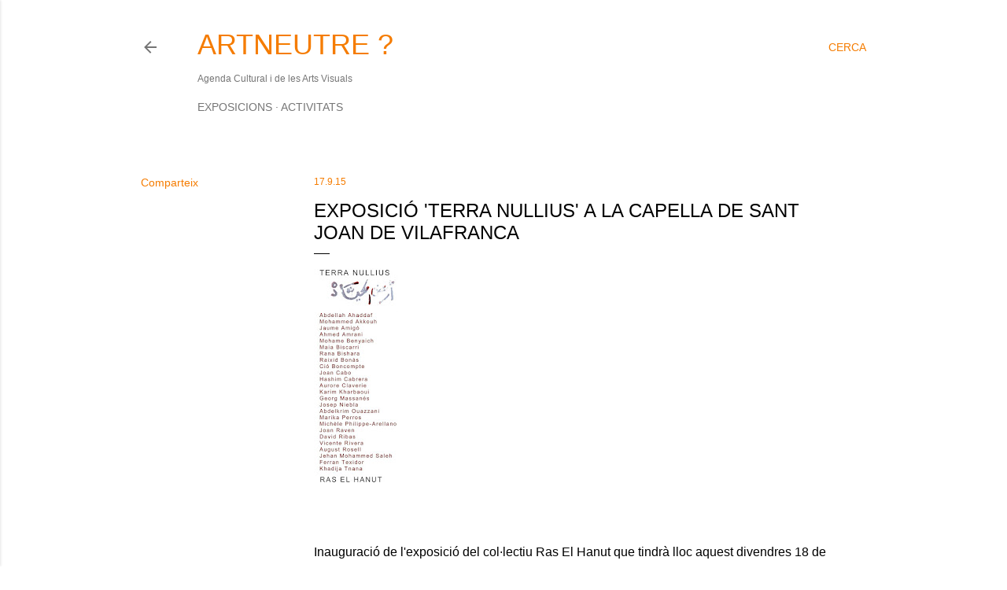

--- FILE ---
content_type: text/html; charset=UTF-8
request_url: https://www.artneutre.net/2015/09/exposicio-terra-nullius-la-capella-de.html
body_size: 26732
content:
<!DOCTYPE html>
<html dir='ltr' lang='ca' xmlns='http://www.w3.org/1999/xhtml' xmlns:b='http://www.google.com/2005/gml/b' xmlns:data='http://www.google.com/2005/gml/data' xmlns:expr='http://www.google.com/2005/gml/expr'>
<head>
<meta content='width=device-width, initial-scale=1' name='viewport'/>
<title>Exposició &#39;Terra Nullius&#39; a la Capella de Sant Joan de Vilafranca</title>
<meta content='text/html; charset=UTF-8' http-equiv='Content-Type'/>
<!-- Chrome, Firefox OS and Opera -->
<meta content='#ffffff' name='theme-color'/>
<!-- Windows Phone -->
<meta content='#ffffff' name='msapplication-navbutton-color'/>
<meta content='blogger' name='generator'/>
<link href='https://www.artneutre.net/favicon.ico' rel='icon' type='image/x-icon'/>
<link href='https://www.artneutre.net/2015/09/exposicio-terra-nullius-la-capella-de.html' rel='canonical'/>
<link rel="alternate" type="application/atom+xml" title="ARTNEUTRE ? - Atom" href="https://www.artneutre.net/feeds/posts/default" />
<link rel="alternate" type="application/rss+xml" title="ARTNEUTRE ? - RSS" href="https://www.artneutre.net/feeds/posts/default?alt=rss" />
<link rel="service.post" type="application/atom+xml" title="ARTNEUTRE ? - Atom" href="https://www.blogger.com/feeds/33923695/posts/default" />

<link rel="alternate" type="application/atom+xml" title="ARTNEUTRE ? - Atom" href="https://www.artneutre.net/feeds/4552797751797018000/comments/default" />
<!--Can't find substitution for tag [blog.ieCssRetrofitLinks]-->
<link href='https://blogger.googleusercontent.com/img/b/R29vZ2xl/AVvXsEiQ1HnWurZnCIDq8qQd0AWWsvmPbWtjI_E9Fo-pXbuhscSpl2QBpo6nm67FxfnSEchpaHSakSQqBgbStliR6RNWOP6HWigLvsf-WfBpQAPsUygw-ezkK8DBmZoXoL61xB0Ch9hyphenhyphenZg/s320/Terra-Nullius-758091.jpeg' rel='image_src'/>
<meta content='https://www.artneutre.net/2015/09/exposicio-terra-nullius-la-capella-de.html' property='og:url'/>
<meta content='Exposició &#39;Terra Nullius&#39; a la Capella de Sant Joan de Vilafranca' property='og:title'/>
<meta content='Inauguració de l&#39;exposició del col·lectiu Ras El Hanut que tindrà lloc aquest divendres 18 de setembre a les 8 del vespre a la Capella de Sa...' property='og:description'/>
<meta content='https://blogger.googleusercontent.com/img/b/R29vZ2xl/AVvXsEiQ1HnWurZnCIDq8qQd0AWWsvmPbWtjI_E9Fo-pXbuhscSpl2QBpo6nm67FxfnSEchpaHSakSQqBgbStliR6RNWOP6HWigLvsf-WfBpQAPsUygw-ezkK8DBmZoXoL61xB0Ch9hyphenhyphenZg/w1200-h630-p-k-no-nu/Terra-Nullius-758091.jpeg' property='og:image'/>
<style type='text/css'>@font-face{font-family:'EB Garamond';font-style:normal;font-weight:400;font-display:swap;src:url(//fonts.gstatic.com/s/ebgaramond/v32/SlGDmQSNjdsmc35JDF1K5E55YMjF_7DPuGi-6_RkCY9_WamXgHlIbvw.woff2)format('woff2');unicode-range:U+0460-052F,U+1C80-1C8A,U+20B4,U+2DE0-2DFF,U+A640-A69F,U+FE2E-FE2F;}@font-face{font-family:'EB Garamond';font-style:normal;font-weight:400;font-display:swap;src:url(//fonts.gstatic.com/s/ebgaramond/v32/SlGDmQSNjdsmc35JDF1K5E55YMjF_7DPuGi-6_RkAI9_WamXgHlIbvw.woff2)format('woff2');unicode-range:U+0301,U+0400-045F,U+0490-0491,U+04B0-04B1,U+2116;}@font-face{font-family:'EB Garamond';font-style:normal;font-weight:400;font-display:swap;src:url(//fonts.gstatic.com/s/ebgaramond/v32/SlGDmQSNjdsmc35JDF1K5E55YMjF_7DPuGi-6_RkCI9_WamXgHlIbvw.woff2)format('woff2');unicode-range:U+1F00-1FFF;}@font-face{font-family:'EB Garamond';font-style:normal;font-weight:400;font-display:swap;src:url(//fonts.gstatic.com/s/ebgaramond/v32/SlGDmQSNjdsmc35JDF1K5E55YMjF_7DPuGi-6_RkB49_WamXgHlIbvw.woff2)format('woff2');unicode-range:U+0370-0377,U+037A-037F,U+0384-038A,U+038C,U+038E-03A1,U+03A3-03FF;}@font-face{font-family:'EB Garamond';font-style:normal;font-weight:400;font-display:swap;src:url(//fonts.gstatic.com/s/ebgaramond/v32/SlGDmQSNjdsmc35JDF1K5E55YMjF_7DPuGi-6_RkC49_WamXgHlIbvw.woff2)format('woff2');unicode-range:U+0102-0103,U+0110-0111,U+0128-0129,U+0168-0169,U+01A0-01A1,U+01AF-01B0,U+0300-0301,U+0303-0304,U+0308-0309,U+0323,U+0329,U+1EA0-1EF9,U+20AB;}@font-face{font-family:'EB Garamond';font-style:normal;font-weight:400;font-display:swap;src:url(//fonts.gstatic.com/s/ebgaramond/v32/SlGDmQSNjdsmc35JDF1K5E55YMjF_7DPuGi-6_RkCo9_WamXgHlIbvw.woff2)format('woff2');unicode-range:U+0100-02BA,U+02BD-02C5,U+02C7-02CC,U+02CE-02D7,U+02DD-02FF,U+0304,U+0308,U+0329,U+1D00-1DBF,U+1E00-1E9F,U+1EF2-1EFF,U+2020,U+20A0-20AB,U+20AD-20C0,U+2113,U+2C60-2C7F,U+A720-A7FF;}@font-face{font-family:'EB Garamond';font-style:normal;font-weight:400;font-display:swap;src:url(//fonts.gstatic.com/s/ebgaramond/v32/SlGDmQSNjdsmc35JDF1K5E55YMjF_7DPuGi-6_RkBI9_WamXgHlI.woff2)format('woff2');unicode-range:U+0000-00FF,U+0131,U+0152-0153,U+02BB-02BC,U+02C6,U+02DA,U+02DC,U+0304,U+0308,U+0329,U+2000-206F,U+20AC,U+2122,U+2191,U+2193,U+2212,U+2215,U+FEFF,U+FFFD;}@font-face{font-family:'Lato';font-style:normal;font-weight:300;font-display:swap;src:url(//fonts.gstatic.com/s/lato/v25/S6u9w4BMUTPHh7USSwaPGQ3q5d0N7w.woff2)format('woff2');unicode-range:U+0100-02BA,U+02BD-02C5,U+02C7-02CC,U+02CE-02D7,U+02DD-02FF,U+0304,U+0308,U+0329,U+1D00-1DBF,U+1E00-1E9F,U+1EF2-1EFF,U+2020,U+20A0-20AB,U+20AD-20C0,U+2113,U+2C60-2C7F,U+A720-A7FF;}@font-face{font-family:'Lato';font-style:normal;font-weight:300;font-display:swap;src:url(//fonts.gstatic.com/s/lato/v25/S6u9w4BMUTPHh7USSwiPGQ3q5d0.woff2)format('woff2');unicode-range:U+0000-00FF,U+0131,U+0152-0153,U+02BB-02BC,U+02C6,U+02DA,U+02DC,U+0304,U+0308,U+0329,U+2000-206F,U+20AC,U+2122,U+2191,U+2193,U+2212,U+2215,U+FEFF,U+FFFD;}@font-face{font-family:'Lato';font-style:normal;font-weight:400;font-display:swap;src:url(//fonts.gstatic.com/s/lato/v25/S6uyw4BMUTPHjxAwXiWtFCfQ7A.woff2)format('woff2');unicode-range:U+0100-02BA,U+02BD-02C5,U+02C7-02CC,U+02CE-02D7,U+02DD-02FF,U+0304,U+0308,U+0329,U+1D00-1DBF,U+1E00-1E9F,U+1EF2-1EFF,U+2020,U+20A0-20AB,U+20AD-20C0,U+2113,U+2C60-2C7F,U+A720-A7FF;}@font-face{font-family:'Lato';font-style:normal;font-weight:400;font-display:swap;src:url(//fonts.gstatic.com/s/lato/v25/S6uyw4BMUTPHjx4wXiWtFCc.woff2)format('woff2');unicode-range:U+0000-00FF,U+0131,U+0152-0153,U+02BB-02BC,U+02C6,U+02DA,U+02DC,U+0304,U+0308,U+0329,U+2000-206F,U+20AC,U+2122,U+2191,U+2193,U+2212,U+2215,U+FEFF,U+FFFD;}@font-face{font-family:'Lato';font-style:normal;font-weight:700;font-display:swap;src:url(//fonts.gstatic.com/s/lato/v25/S6u9w4BMUTPHh6UVSwaPGQ3q5d0N7w.woff2)format('woff2');unicode-range:U+0100-02BA,U+02BD-02C5,U+02C7-02CC,U+02CE-02D7,U+02DD-02FF,U+0304,U+0308,U+0329,U+1D00-1DBF,U+1E00-1E9F,U+1EF2-1EFF,U+2020,U+20A0-20AB,U+20AD-20C0,U+2113,U+2C60-2C7F,U+A720-A7FF;}@font-face{font-family:'Lato';font-style:normal;font-weight:700;font-display:swap;src:url(//fonts.gstatic.com/s/lato/v25/S6u9w4BMUTPHh6UVSwiPGQ3q5d0.woff2)format('woff2');unicode-range:U+0000-00FF,U+0131,U+0152-0153,U+02BB-02BC,U+02C6,U+02DA,U+02DC,U+0304,U+0308,U+0329,U+2000-206F,U+20AC,U+2122,U+2191,U+2193,U+2212,U+2215,U+FEFF,U+FFFD;}@font-face{font-family:'Lora';font-style:normal;font-weight:400;font-display:swap;src:url(//fonts.gstatic.com/s/lora/v37/0QI6MX1D_JOuGQbT0gvTJPa787weuxJMkq18ndeYxZ2JTg.woff2)format('woff2');unicode-range:U+0460-052F,U+1C80-1C8A,U+20B4,U+2DE0-2DFF,U+A640-A69F,U+FE2E-FE2F;}@font-face{font-family:'Lora';font-style:normal;font-weight:400;font-display:swap;src:url(//fonts.gstatic.com/s/lora/v37/0QI6MX1D_JOuGQbT0gvTJPa787weuxJFkq18ndeYxZ2JTg.woff2)format('woff2');unicode-range:U+0301,U+0400-045F,U+0490-0491,U+04B0-04B1,U+2116;}@font-face{font-family:'Lora';font-style:normal;font-weight:400;font-display:swap;src:url(//fonts.gstatic.com/s/lora/v37/0QI6MX1D_JOuGQbT0gvTJPa787weuxI9kq18ndeYxZ2JTg.woff2)format('woff2');unicode-range:U+0302-0303,U+0305,U+0307-0308,U+0310,U+0312,U+0315,U+031A,U+0326-0327,U+032C,U+032F-0330,U+0332-0333,U+0338,U+033A,U+0346,U+034D,U+0391-03A1,U+03A3-03A9,U+03B1-03C9,U+03D1,U+03D5-03D6,U+03F0-03F1,U+03F4-03F5,U+2016-2017,U+2034-2038,U+203C,U+2040,U+2043,U+2047,U+2050,U+2057,U+205F,U+2070-2071,U+2074-208E,U+2090-209C,U+20D0-20DC,U+20E1,U+20E5-20EF,U+2100-2112,U+2114-2115,U+2117-2121,U+2123-214F,U+2190,U+2192,U+2194-21AE,U+21B0-21E5,U+21F1-21F2,U+21F4-2211,U+2213-2214,U+2216-22FF,U+2308-230B,U+2310,U+2319,U+231C-2321,U+2336-237A,U+237C,U+2395,U+239B-23B7,U+23D0,U+23DC-23E1,U+2474-2475,U+25AF,U+25B3,U+25B7,U+25BD,U+25C1,U+25CA,U+25CC,U+25FB,U+266D-266F,U+27C0-27FF,U+2900-2AFF,U+2B0E-2B11,U+2B30-2B4C,U+2BFE,U+3030,U+FF5B,U+FF5D,U+1D400-1D7FF,U+1EE00-1EEFF;}@font-face{font-family:'Lora';font-style:normal;font-weight:400;font-display:swap;src:url(//fonts.gstatic.com/s/lora/v37/0QI6MX1D_JOuGQbT0gvTJPa787weuxIvkq18ndeYxZ2JTg.woff2)format('woff2');unicode-range:U+0001-000C,U+000E-001F,U+007F-009F,U+20DD-20E0,U+20E2-20E4,U+2150-218F,U+2190,U+2192,U+2194-2199,U+21AF,U+21E6-21F0,U+21F3,U+2218-2219,U+2299,U+22C4-22C6,U+2300-243F,U+2440-244A,U+2460-24FF,U+25A0-27BF,U+2800-28FF,U+2921-2922,U+2981,U+29BF,U+29EB,U+2B00-2BFF,U+4DC0-4DFF,U+FFF9-FFFB,U+10140-1018E,U+10190-1019C,U+101A0,U+101D0-101FD,U+102E0-102FB,U+10E60-10E7E,U+1D2C0-1D2D3,U+1D2E0-1D37F,U+1F000-1F0FF,U+1F100-1F1AD,U+1F1E6-1F1FF,U+1F30D-1F30F,U+1F315,U+1F31C,U+1F31E,U+1F320-1F32C,U+1F336,U+1F378,U+1F37D,U+1F382,U+1F393-1F39F,U+1F3A7-1F3A8,U+1F3AC-1F3AF,U+1F3C2,U+1F3C4-1F3C6,U+1F3CA-1F3CE,U+1F3D4-1F3E0,U+1F3ED,U+1F3F1-1F3F3,U+1F3F5-1F3F7,U+1F408,U+1F415,U+1F41F,U+1F426,U+1F43F,U+1F441-1F442,U+1F444,U+1F446-1F449,U+1F44C-1F44E,U+1F453,U+1F46A,U+1F47D,U+1F4A3,U+1F4B0,U+1F4B3,U+1F4B9,U+1F4BB,U+1F4BF,U+1F4C8-1F4CB,U+1F4D6,U+1F4DA,U+1F4DF,U+1F4E3-1F4E6,U+1F4EA-1F4ED,U+1F4F7,U+1F4F9-1F4FB,U+1F4FD-1F4FE,U+1F503,U+1F507-1F50B,U+1F50D,U+1F512-1F513,U+1F53E-1F54A,U+1F54F-1F5FA,U+1F610,U+1F650-1F67F,U+1F687,U+1F68D,U+1F691,U+1F694,U+1F698,U+1F6AD,U+1F6B2,U+1F6B9-1F6BA,U+1F6BC,U+1F6C6-1F6CF,U+1F6D3-1F6D7,U+1F6E0-1F6EA,U+1F6F0-1F6F3,U+1F6F7-1F6FC,U+1F700-1F7FF,U+1F800-1F80B,U+1F810-1F847,U+1F850-1F859,U+1F860-1F887,U+1F890-1F8AD,U+1F8B0-1F8BB,U+1F8C0-1F8C1,U+1F900-1F90B,U+1F93B,U+1F946,U+1F984,U+1F996,U+1F9E9,U+1FA00-1FA6F,U+1FA70-1FA7C,U+1FA80-1FA89,U+1FA8F-1FAC6,U+1FACE-1FADC,U+1FADF-1FAE9,U+1FAF0-1FAF8,U+1FB00-1FBFF;}@font-face{font-family:'Lora';font-style:normal;font-weight:400;font-display:swap;src:url(//fonts.gstatic.com/s/lora/v37/0QI6MX1D_JOuGQbT0gvTJPa787weuxJOkq18ndeYxZ2JTg.woff2)format('woff2');unicode-range:U+0102-0103,U+0110-0111,U+0128-0129,U+0168-0169,U+01A0-01A1,U+01AF-01B0,U+0300-0301,U+0303-0304,U+0308-0309,U+0323,U+0329,U+1EA0-1EF9,U+20AB;}@font-face{font-family:'Lora';font-style:normal;font-weight:400;font-display:swap;src:url(//fonts.gstatic.com/s/lora/v37/0QI6MX1D_JOuGQbT0gvTJPa787weuxJPkq18ndeYxZ2JTg.woff2)format('woff2');unicode-range:U+0100-02BA,U+02BD-02C5,U+02C7-02CC,U+02CE-02D7,U+02DD-02FF,U+0304,U+0308,U+0329,U+1D00-1DBF,U+1E00-1E9F,U+1EF2-1EFF,U+2020,U+20A0-20AB,U+20AD-20C0,U+2113,U+2C60-2C7F,U+A720-A7FF;}@font-face{font-family:'Lora';font-style:normal;font-weight:400;font-display:swap;src:url(//fonts.gstatic.com/s/lora/v37/0QI6MX1D_JOuGQbT0gvTJPa787weuxJBkq18ndeYxZ0.woff2)format('woff2');unicode-range:U+0000-00FF,U+0131,U+0152-0153,U+02BB-02BC,U+02C6,U+02DA,U+02DC,U+0304,U+0308,U+0329,U+2000-206F,U+20AC,U+2122,U+2191,U+2193,U+2212,U+2215,U+FEFF,U+FFFD;}@font-face{font-family:'Montserrat';font-style:normal;font-weight:400;font-display:swap;src:url(//fonts.gstatic.com/s/montserrat/v31/JTUSjIg1_i6t8kCHKm459WRhyyTh89ZNpQ.woff2)format('woff2');unicode-range:U+0460-052F,U+1C80-1C8A,U+20B4,U+2DE0-2DFF,U+A640-A69F,U+FE2E-FE2F;}@font-face{font-family:'Montserrat';font-style:normal;font-weight:400;font-display:swap;src:url(//fonts.gstatic.com/s/montserrat/v31/JTUSjIg1_i6t8kCHKm459W1hyyTh89ZNpQ.woff2)format('woff2');unicode-range:U+0301,U+0400-045F,U+0490-0491,U+04B0-04B1,U+2116;}@font-face{font-family:'Montserrat';font-style:normal;font-weight:400;font-display:swap;src:url(//fonts.gstatic.com/s/montserrat/v31/JTUSjIg1_i6t8kCHKm459WZhyyTh89ZNpQ.woff2)format('woff2');unicode-range:U+0102-0103,U+0110-0111,U+0128-0129,U+0168-0169,U+01A0-01A1,U+01AF-01B0,U+0300-0301,U+0303-0304,U+0308-0309,U+0323,U+0329,U+1EA0-1EF9,U+20AB;}@font-face{font-family:'Montserrat';font-style:normal;font-weight:400;font-display:swap;src:url(//fonts.gstatic.com/s/montserrat/v31/JTUSjIg1_i6t8kCHKm459WdhyyTh89ZNpQ.woff2)format('woff2');unicode-range:U+0100-02BA,U+02BD-02C5,U+02C7-02CC,U+02CE-02D7,U+02DD-02FF,U+0304,U+0308,U+0329,U+1D00-1DBF,U+1E00-1E9F,U+1EF2-1EFF,U+2020,U+20A0-20AB,U+20AD-20C0,U+2113,U+2C60-2C7F,U+A720-A7FF;}@font-face{font-family:'Montserrat';font-style:normal;font-weight:400;font-display:swap;src:url(//fonts.gstatic.com/s/montserrat/v31/JTUSjIg1_i6t8kCHKm459WlhyyTh89Y.woff2)format('woff2');unicode-range:U+0000-00FF,U+0131,U+0152-0153,U+02BB-02BC,U+02C6,U+02DA,U+02DC,U+0304,U+0308,U+0329,U+2000-206F,U+20AC,U+2122,U+2191,U+2193,U+2212,U+2215,U+FEFF,U+FFFD;}@font-face{font-family:'Montserrat';font-style:normal;font-weight:700;font-display:swap;src:url(//fonts.gstatic.com/s/montserrat/v31/JTUSjIg1_i6t8kCHKm459WRhyyTh89ZNpQ.woff2)format('woff2');unicode-range:U+0460-052F,U+1C80-1C8A,U+20B4,U+2DE0-2DFF,U+A640-A69F,U+FE2E-FE2F;}@font-face{font-family:'Montserrat';font-style:normal;font-weight:700;font-display:swap;src:url(//fonts.gstatic.com/s/montserrat/v31/JTUSjIg1_i6t8kCHKm459W1hyyTh89ZNpQ.woff2)format('woff2');unicode-range:U+0301,U+0400-045F,U+0490-0491,U+04B0-04B1,U+2116;}@font-face{font-family:'Montserrat';font-style:normal;font-weight:700;font-display:swap;src:url(//fonts.gstatic.com/s/montserrat/v31/JTUSjIg1_i6t8kCHKm459WZhyyTh89ZNpQ.woff2)format('woff2');unicode-range:U+0102-0103,U+0110-0111,U+0128-0129,U+0168-0169,U+01A0-01A1,U+01AF-01B0,U+0300-0301,U+0303-0304,U+0308-0309,U+0323,U+0329,U+1EA0-1EF9,U+20AB;}@font-face{font-family:'Montserrat';font-style:normal;font-weight:700;font-display:swap;src:url(//fonts.gstatic.com/s/montserrat/v31/JTUSjIg1_i6t8kCHKm459WdhyyTh89ZNpQ.woff2)format('woff2');unicode-range:U+0100-02BA,U+02BD-02C5,U+02C7-02CC,U+02CE-02D7,U+02DD-02FF,U+0304,U+0308,U+0329,U+1D00-1DBF,U+1E00-1E9F,U+1EF2-1EFF,U+2020,U+20A0-20AB,U+20AD-20C0,U+2113,U+2C60-2C7F,U+A720-A7FF;}@font-face{font-family:'Montserrat';font-style:normal;font-weight:700;font-display:swap;src:url(//fonts.gstatic.com/s/montserrat/v31/JTUSjIg1_i6t8kCHKm459WlhyyTh89Y.woff2)format('woff2');unicode-range:U+0000-00FF,U+0131,U+0152-0153,U+02BB-02BC,U+02C6,U+02DA,U+02DC,U+0304,U+0308,U+0329,U+2000-206F,U+20AC,U+2122,U+2191,U+2193,U+2212,U+2215,U+FEFF,U+FFFD;}</style>
<style id='page-skin-1' type='text/css'><!--
/*! normalize.css v3.0.1 | MIT License | git.io/normalize */html{font-family:sans-serif;-ms-text-size-adjust:100%;-webkit-text-size-adjust:100%}body{margin:0}article,aside,details,figcaption,figure,footer,header,hgroup,main,nav,section,summary{display:block}audio,canvas,progress,video{display:inline-block;vertical-align:baseline}audio:not([controls]){display:none;height:0}[hidden],template{display:none}a{background:transparent}a:active,a:hover{outline:0}abbr[title]{border-bottom:1px dotted}b,strong{font-weight:bold}dfn{font-style:italic}h1{font-size:2em;margin:.67em 0}mark{background:#ff0;color:#000}small{font-size:80%}sub,sup{font-size:75%;line-height:0;position:relative;vertical-align:baseline}sup{top:-0.5em}sub{bottom:-0.25em}img{border:0}svg:not(:root){overflow:hidden}figure{margin:1em 40px}hr{-moz-box-sizing:content-box;box-sizing:content-box;height:0}pre{overflow:auto}code,kbd,pre,samp{font-family:monospace,monospace;font-size:1em}button,input,optgroup,select,textarea{color:inherit;font:inherit;margin:0}button{overflow:visible}button,select{text-transform:none}button,html input[type="button"],input[type="reset"],input[type="submit"]{-webkit-appearance:button;cursor:pointer}button[disabled],html input[disabled]{cursor:default}button::-moz-focus-inner,input::-moz-focus-inner{border:0;padding:0}input{line-height:normal}input[type="checkbox"],input[type="radio"]{box-sizing:border-box;padding:0}input[type="number"]::-webkit-inner-spin-button,input[type="number"]::-webkit-outer-spin-button{height:auto}input[type="search"]{-webkit-appearance:textfield;-moz-box-sizing:content-box;-webkit-box-sizing:content-box;box-sizing:content-box}input[type="search"]::-webkit-search-cancel-button,input[type="search"]::-webkit-search-decoration{-webkit-appearance:none}fieldset{border:1px solid #c0c0c0;margin:0 2px;padding:.35em .625em .75em}legend{border:0;padding:0}textarea{overflow:auto}optgroup{font-weight:bold}table{border-collapse:collapse;border-spacing:0}td,th{padding:0}
/*!************************************************
* Blogger Template Style
* Name: Soho
**************************************************/
body{
overflow-wrap:break-word;
word-break:break-word;
word-wrap:break-word
}
.hidden{
display:none
}
.invisible{
visibility:hidden
}
.container::after,.float-container::after{
clear:both;
content:"";
display:table
}
.clearboth{
clear:both
}
#comments .comment .comment-actions,.subscribe-popup .FollowByEmail .follow-by-email-submit{
background:0 0;
border:0;
box-shadow:none;
color:#f57c00;
cursor:pointer;
font-size:14px;
font-weight:700;
outline:0;
text-decoration:none;
text-transform:uppercase;
width:auto
}
.dim-overlay{
background-color:rgba(0,0,0,.54);
height:100vh;
left:0;
position:fixed;
top:0;
width:100%
}
#sharing-dim-overlay{
background-color:transparent
}
input::-ms-clear{
display:none
}
.blogger-logo,.svg-icon-24.blogger-logo{
fill:#ff9800;
opacity:1
}
.loading-spinner-large{
-webkit-animation:mspin-rotate 1.568s infinite linear;
animation:mspin-rotate 1.568s infinite linear;
height:48px;
overflow:hidden;
position:absolute;
width:48px;
z-index:200
}
.loading-spinner-large>div{
-webkit-animation:mspin-revrot 5332ms infinite steps(4);
animation:mspin-revrot 5332ms infinite steps(4)
}
.loading-spinner-large>div>div{
-webkit-animation:mspin-singlecolor-large-film 1333ms infinite steps(81);
animation:mspin-singlecolor-large-film 1333ms infinite steps(81);
background-size:100%;
height:48px;
width:3888px
}
.mspin-black-large>div>div,.mspin-grey_54-large>div>div{
background-image:url(https://www.blogblog.com/indie/mspin_black_large.svg)
}
.mspin-white-large>div>div{
background-image:url(https://www.blogblog.com/indie/mspin_white_large.svg)
}
.mspin-grey_54-large{
opacity:.54
}
@-webkit-keyframes mspin-singlecolor-large-film{
from{
-webkit-transform:translateX(0);
transform:translateX(0)
}
to{
-webkit-transform:translateX(-3888px);
transform:translateX(-3888px)
}
}
@keyframes mspin-singlecolor-large-film{
from{
-webkit-transform:translateX(0);
transform:translateX(0)
}
to{
-webkit-transform:translateX(-3888px);
transform:translateX(-3888px)
}
}
@-webkit-keyframes mspin-rotate{
from{
-webkit-transform:rotate(0);
transform:rotate(0)
}
to{
-webkit-transform:rotate(360deg);
transform:rotate(360deg)
}
}
@keyframes mspin-rotate{
from{
-webkit-transform:rotate(0);
transform:rotate(0)
}
to{
-webkit-transform:rotate(360deg);
transform:rotate(360deg)
}
}
@-webkit-keyframes mspin-revrot{
from{
-webkit-transform:rotate(0);
transform:rotate(0)
}
to{
-webkit-transform:rotate(-360deg);
transform:rotate(-360deg)
}
}
@keyframes mspin-revrot{
from{
-webkit-transform:rotate(0);
transform:rotate(0)
}
to{
-webkit-transform:rotate(-360deg);
transform:rotate(-360deg)
}
}
.skip-navigation{
background-color:#fff;
box-sizing:border-box;
color:#000;
display:block;
height:0;
left:0;
line-height:50px;
overflow:hidden;
padding-top:0;
position:fixed;
text-align:center;
top:0;
-webkit-transition:box-shadow .3s,height .3s,padding-top .3s;
transition:box-shadow .3s,height .3s,padding-top .3s;
width:100%;
z-index:900
}
.skip-navigation:focus{
box-shadow:0 4px 5px 0 rgba(0,0,0,.14),0 1px 10px 0 rgba(0,0,0,.12),0 2px 4px -1px rgba(0,0,0,.2);
height:50px
}
#main{
outline:0
}
.main-heading{
position:absolute;
clip:rect(1px,1px,1px,1px);
padding:0;
border:0;
height:1px;
width:1px;
overflow:hidden
}
.Attribution{
margin-top:1em;
text-align:center
}
.Attribution .blogger img,.Attribution .blogger svg{
vertical-align:bottom
}
.Attribution .blogger img{
margin-right:.5em
}
.Attribution div{
line-height:24px;
margin-top:.5em
}
.Attribution .copyright,.Attribution .image-attribution{
font-size:.7em;
margin-top:1.5em
}
.BLOG_mobile_video_class{
display:none
}
.bg-photo{
background-attachment:scroll!important
}
body .CSS_LIGHTBOX{
z-index:900
}
.extendable .show-less,.extendable .show-more{
border-color:#f57c00;
color:#f57c00;
margin-top:8px
}
.extendable .show-less.hidden,.extendable .show-more.hidden{
display:none
}
.inline-ad{
display:none;
max-width:100%;
overflow:hidden
}
.adsbygoogle{
display:block
}
#cookieChoiceInfo{
bottom:0;
top:auto
}
iframe.b-hbp-video{
border:0
}
.post-body img{
max-width:100%
}
.post-body iframe{
max-width:100%
}
.post-body a[imageanchor="1"]{
display:inline-block
}
.byline{
margin-right:1em
}
.byline:last-child{
margin-right:0
}
.link-copied-dialog{
max-width:520px;
outline:0
}
.link-copied-dialog .modal-dialog-buttons{
margin-top:8px
}
.link-copied-dialog .goog-buttonset-default{
background:0 0;
border:0
}
.link-copied-dialog .goog-buttonset-default:focus{
outline:0
}
.paging-control-container{
margin-bottom:16px
}
.paging-control-container .paging-control{
display:inline-block
}
.paging-control-container .comment-range-text::after,.paging-control-container .paging-control{
color:#f57c00
}
.paging-control-container .comment-range-text,.paging-control-container .paging-control{
margin-right:8px
}
.paging-control-container .comment-range-text::after,.paging-control-container .paging-control::after{
content:"\b7";
cursor:default;
padding-left:8px;
pointer-events:none
}
.paging-control-container .comment-range-text:last-child::after,.paging-control-container .paging-control:last-child::after{
content:none
}
.byline.reactions iframe{
height:20px
}
.b-notification{
color:#000;
background-color:#fff;
border-bottom:solid 1px #000;
box-sizing:border-box;
padding:16px 32px;
text-align:center
}
.b-notification.visible{
-webkit-transition:margin-top .3s cubic-bezier(.4,0,.2,1);
transition:margin-top .3s cubic-bezier(.4,0,.2,1)
}
.b-notification.invisible{
position:absolute
}
.b-notification-close{
position:absolute;
right:8px;
top:8px
}
.no-posts-message{
line-height:40px;
text-align:center
}
@media screen and (max-width:1162px){
body.item-view .post-body a[imageanchor="1"][style*="float: left;"],body.item-view .post-body a[imageanchor="1"][style*="float: right;"]{
float:none!important;
clear:none!important
}
body.item-view .post-body a[imageanchor="1"] img{
display:block;
height:auto;
margin:0 auto
}
body.item-view .post-body>.separator:first-child>a[imageanchor="1"]:first-child{
margin-top:20px
}
.post-body a[imageanchor]{
display:block
}
body.item-view .post-body a[imageanchor="1"]{
margin-left:0!important;
margin-right:0!important
}
body.item-view .post-body a[imageanchor="1"]+a[imageanchor="1"]{
margin-top:16px
}
}
.item-control{
display:none
}
#comments{
border-top:1px dashed rgba(0,0,0,.54);
margin-top:20px;
padding:20px
}
#comments .comment-thread ol{
margin:0;
padding-left:0;
padding-left:0
}
#comments .comment .comment-replybox-single,#comments .comment-thread .comment-replies{
margin-left:60px
}
#comments .comment-thread .thread-count{
display:none
}
#comments .comment{
list-style-type:none;
padding:0 0 30px;
position:relative
}
#comments .comment .comment{
padding-bottom:8px
}
.comment .avatar-image-container{
position:absolute
}
.comment .avatar-image-container img{
border-radius:50%
}
.avatar-image-container svg,.comment .avatar-image-container .avatar-icon{
border-radius:50%;
border:solid 1px #000000;
box-sizing:border-box;
fill:#000000;
height:35px;
margin:0;
padding:7px;
width:35px
}
.comment .comment-block{
margin-top:10px;
margin-left:60px;
padding-bottom:0
}
#comments .comment-author-header-wrapper{
margin-left:40px
}
#comments .comment .thread-expanded .comment-block{
padding-bottom:20px
}
#comments .comment .comment-header .user,#comments .comment .comment-header .user a{
color:#000000;
font-style:normal;
font-weight:700
}
#comments .comment .comment-actions{
bottom:0;
margin-bottom:15px;
position:absolute
}
#comments .comment .comment-actions>*{
margin-right:8px
}
#comments .comment .comment-header .datetime{
bottom:0;
color:rgba(0, 0, 0, 0.54);
display:inline-block;
font-size:13px;
font-style:italic;
margin-left:8px
}
#comments .comment .comment-footer .comment-timestamp a,#comments .comment .comment-header .datetime a{
color:rgba(0, 0, 0, 0.54)
}
#comments .comment .comment-content,.comment .comment-body{
margin-top:12px;
word-break:break-word
}
.comment-body{
margin-bottom:12px
}
#comments.embed[data-num-comments="0"]{
border:0;
margin-top:0;
padding-top:0
}
#comments.embed[data-num-comments="0"] #comment-post-message,#comments.embed[data-num-comments="0"] div.comment-form>p,#comments.embed[data-num-comments="0"] p.comment-footer{
display:none
}
#comment-editor-src{
display:none
}
.comments .comments-content .loadmore.loaded{
max-height:0;
opacity:0;
overflow:hidden
}
.extendable .remaining-items{
height:0;
overflow:hidden;
-webkit-transition:height .3s cubic-bezier(.4,0,.2,1);
transition:height .3s cubic-bezier(.4,0,.2,1)
}
.extendable .remaining-items.expanded{
height:auto
}
.svg-icon-24,.svg-icon-24-button{
cursor:pointer;
height:24px;
width:24px;
min-width:24px
}
.touch-icon{
margin:-12px;
padding:12px
}
.touch-icon:active,.touch-icon:focus{
background-color:rgba(153,153,153,.4);
border-radius:50%
}
svg:not(:root).touch-icon{
overflow:visible
}
html[dir=rtl] .rtl-reversible-icon{
-webkit-transform:scaleX(-1);
-ms-transform:scaleX(-1);
transform:scaleX(-1)
}
.svg-icon-24-button,.touch-icon-button{
background:0 0;
border:0;
margin:0;
outline:0;
padding:0
}
.touch-icon-button .touch-icon:active,.touch-icon-button .touch-icon:focus{
background-color:transparent
}
.touch-icon-button:active .touch-icon,.touch-icon-button:focus .touch-icon{
background-color:rgba(153,153,153,.4);
border-radius:50%
}
.Profile .default-avatar-wrapper .avatar-icon{
border-radius:50%;
border:solid 1px #000000;
box-sizing:border-box;
fill:#000000;
margin:0
}
.Profile .individual .default-avatar-wrapper .avatar-icon{
padding:25px
}
.Profile .individual .avatar-icon,.Profile .individual .profile-img{
height:120px;
width:120px
}
.Profile .team .default-avatar-wrapper .avatar-icon{
padding:8px
}
.Profile .team .avatar-icon,.Profile .team .default-avatar-wrapper,.Profile .team .profile-img{
height:40px;
width:40px
}
.snippet-container{
margin:0;
position:relative;
overflow:hidden
}
.snippet-fade{
bottom:0;
box-sizing:border-box;
position:absolute;
width:96px
}
.snippet-fade{
right:0
}
.snippet-fade:after{
content:"\2026"
}
.snippet-fade:after{
float:right
}
.centered-top-container.sticky{
left:0;
position:fixed;
right:0;
top:0;
width:auto;
z-index:50;
-webkit-transition-property:opacity,-webkit-transform;
transition-property:opacity,-webkit-transform;
transition-property:transform,opacity;
transition-property:transform,opacity,-webkit-transform;
-webkit-transition-duration:.2s;
transition-duration:.2s;
-webkit-transition-timing-function:cubic-bezier(.4,0,.2,1);
transition-timing-function:cubic-bezier(.4,0,.2,1)
}
.centered-top-placeholder{
display:none
}
.collapsed-header .centered-top-placeholder{
display:block
}
.centered-top-container .Header .replaced h1,.centered-top-placeholder .Header .replaced h1{
display:none
}
.centered-top-container.sticky .Header .replaced h1{
display:block
}
.centered-top-container.sticky .Header .header-widget{
background:0 0
}
.centered-top-container.sticky .Header .header-image-wrapper{
display:none
}
.centered-top-container img,.centered-top-placeholder img{
max-width:100%
}
.collapsible{
-webkit-transition:height .3s cubic-bezier(.4,0,.2,1);
transition:height .3s cubic-bezier(.4,0,.2,1)
}
.collapsible,.collapsible>summary{
display:block;
overflow:hidden
}
.collapsible>:not(summary){
display:none
}
.collapsible[open]>:not(summary){
display:block
}
.collapsible:focus,.collapsible>summary:focus{
outline:0
}
.collapsible>summary{
cursor:pointer;
display:block;
padding:0
}
.collapsible:focus>summary,.collapsible>summary:focus{
background-color:transparent
}
.collapsible>summary::-webkit-details-marker{
display:none
}
.collapsible-title{
-webkit-box-align:center;
-webkit-align-items:center;
-ms-flex-align:center;
align-items:center;
display:-webkit-box;
display:-webkit-flex;
display:-ms-flexbox;
display:flex
}
.collapsible-title .title{
-webkit-box-flex:1;
-webkit-flex:1 1 auto;
-ms-flex:1 1 auto;
flex:1 1 auto;
-webkit-box-ordinal-group:1;
-webkit-order:0;
-ms-flex-order:0;
order:0;
overflow:hidden;
text-overflow:ellipsis;
white-space:nowrap
}
.collapsible-title .chevron-down,.collapsible[open] .collapsible-title .chevron-up{
display:block
}
.collapsible-title .chevron-up,.collapsible[open] .collapsible-title .chevron-down{
display:none
}
.flat-button{
cursor:pointer;
display:inline-block;
font-weight:700;
text-transform:uppercase;
border-radius:2px;
padding:8px;
margin:-8px
}
.flat-icon-button{
background:0 0;
border:0;
margin:0;
outline:0;
padding:0;
margin:-12px;
padding:12px;
cursor:pointer;
box-sizing:content-box;
display:inline-block;
line-height:0
}
.flat-icon-button,.flat-icon-button .splash-wrapper{
border-radius:50%
}
.flat-icon-button .splash.animate{
-webkit-animation-duration:.3s;
animation-duration:.3s
}
.overflowable-container{
max-height:28px;
overflow:hidden;
position:relative
}
.overflow-button{
cursor:pointer
}
#overflowable-dim-overlay{
background:0 0
}
.overflow-popup{
box-shadow:0 2px 2px 0 rgba(0,0,0,.14),0 3px 1px -2px rgba(0,0,0,.2),0 1px 5px 0 rgba(0,0,0,.12);
background-color:#ffffff;
left:0;
max-width:calc(100% - 32px);
position:absolute;
top:0;
visibility:hidden;
z-index:101
}
.overflow-popup ul{
list-style:none
}
.overflow-popup .tabs li,.overflow-popup li{
display:block;
height:auto
}
.overflow-popup .tabs li{
padding-left:0;
padding-right:0
}
.overflow-button.hidden,.overflow-popup .tabs li.hidden,.overflow-popup li.hidden{
display:none
}
.search{
display:-webkit-box;
display:-webkit-flex;
display:-ms-flexbox;
display:flex;
line-height:24px;
width:24px
}
.search.focused{
width:100%
}
.search.focused .section{
width:100%
}
.search form{
z-index:101
}
.search h3{
display:none
}
.search form{
display:-webkit-box;
display:-webkit-flex;
display:-ms-flexbox;
display:flex;
-webkit-box-flex:1;
-webkit-flex:1 0 0;
-ms-flex:1 0 0px;
flex:1 0 0;
border-bottom:solid 1px transparent;
padding-bottom:8px
}
.search form>*{
display:none
}
.search.focused form>*{
display:block
}
.search .search-input label{
display:none
}
.centered-top-placeholder.cloned .search form{
z-index:30
}
.search.focused form{
border-color:rgba(0, 0, 0, 0.54);
position:relative;
width:auto
}
.collapsed-header .centered-top-container .search.focused form{
border-bottom-color:transparent
}
.search-expand{
-webkit-box-flex:0;
-webkit-flex:0 0 auto;
-ms-flex:0 0 auto;
flex:0 0 auto
}
.search-expand-text{
display:none
}
.search-close{
display:inline;
vertical-align:middle
}
.search-input{
-webkit-box-flex:1;
-webkit-flex:1 0 1px;
-ms-flex:1 0 1px;
flex:1 0 1px
}
.search-input input{
background:0 0;
border:0;
box-sizing:border-box;
color:rgba(0, 0, 0, 0.54);
display:inline-block;
outline:0;
width:calc(100% - 48px)
}
.search-input input.no-cursor{
color:transparent;
text-shadow:0 0 0 rgba(0, 0, 0, 0.54)
}
.collapsed-header .centered-top-container .search-action,.collapsed-header .centered-top-container .search-input input{
color:rgba(0, 0, 0, 0.54)
}
.collapsed-header .centered-top-container .search-input input.no-cursor{
color:transparent;
text-shadow:0 0 0 rgba(0, 0, 0, 0.54)
}
.collapsed-header .centered-top-container .search-input input.no-cursor:focus,.search-input input.no-cursor:focus{
outline:0
}
.search-focused>*{
visibility:hidden
}
.search-focused .search,.search-focused .search-icon{
visibility:visible
}
.search.focused .search-action{
display:block
}
.search.focused .search-action:disabled{
opacity:.3
}
.widget.Sharing .sharing-button{
display:none
}
.widget.Sharing .sharing-buttons li{
padding:0
}
.widget.Sharing .sharing-buttons li span{
display:none
}
.post-share-buttons{
position:relative
}
.centered-bottom .share-buttons .svg-icon-24,.share-buttons .svg-icon-24{
fill:#000000
}
.sharing-open.touch-icon-button:active .touch-icon,.sharing-open.touch-icon-button:focus .touch-icon{
background-color:transparent
}
.share-buttons{
background-color:#ffffff;
border-radius:2px;
box-shadow:0 2px 2px 0 rgba(0,0,0,.14),0 3px 1px -2px rgba(0,0,0,.2),0 1px 5px 0 rgba(0,0,0,.12);
color:#000000;
list-style:none;
margin:0;
padding:8px 0;
position:absolute;
top:-11px;
min-width:200px;
z-index:101
}
.share-buttons.hidden{
display:none
}
.sharing-button{
background:0 0;
border:0;
margin:0;
outline:0;
padding:0;
cursor:pointer
}
.share-buttons li{
margin:0;
height:48px
}
.share-buttons li:last-child{
margin-bottom:0
}
.share-buttons li .sharing-platform-button{
box-sizing:border-box;
cursor:pointer;
display:block;
height:100%;
margin-bottom:0;
padding:0 16px;
position:relative;
width:100%
}
.share-buttons li .sharing-platform-button:focus,.share-buttons li .sharing-platform-button:hover{
background-color:rgba(128,128,128,.1);
outline:0
}
.share-buttons li svg[class*=" sharing-"],.share-buttons li svg[class^=sharing-]{
position:absolute;
top:10px
}
.share-buttons li span.sharing-platform-button{
position:relative;
top:0
}
.share-buttons li .platform-sharing-text{
display:block;
font-size:16px;
line-height:48px;
white-space:nowrap
}
.share-buttons li .platform-sharing-text{
margin-left:56px
}
.sidebar-container{
background-color:#f7f7f7;
max-width:284px;
overflow-y:auto;
-webkit-transition-property:-webkit-transform;
transition-property:-webkit-transform;
transition-property:transform;
transition-property:transform,-webkit-transform;
-webkit-transition-duration:.3s;
transition-duration:.3s;
-webkit-transition-timing-function:cubic-bezier(0,0,.2,1);
transition-timing-function:cubic-bezier(0,0,.2,1);
width:284px;
z-index:101;
-webkit-overflow-scrolling:touch
}
.sidebar-container .navigation{
line-height:0;
padding:16px
}
.sidebar-container .sidebar-back{
cursor:pointer
}
.sidebar-container .widget{
background:0 0;
margin:0 16px;
padding:16px 0
}
.sidebar-container .widget .title{
color:rgba(0, 0, 0, 0.54);
margin:0
}
.sidebar-container .widget ul{
list-style:none;
margin:0;
padding:0
}
.sidebar-container .widget ul ul{
margin-left:1em
}
.sidebar-container .widget li{
font-size:16px;
line-height:normal
}
.sidebar-container .widget+.widget{
border-top:1px dashed rgba(0, 0, 0, 0.54)
}
.BlogArchive li{
margin:16px 0
}
.BlogArchive li:last-child{
margin-bottom:0
}
.Label li a{
display:inline-block
}
.BlogArchive .post-count,.Label .label-count{
float:right;
margin-left:.25em
}
.BlogArchive .post-count::before,.Label .label-count::before{
content:"("
}
.BlogArchive .post-count::after,.Label .label-count::after{
content:")"
}
.widget.Translate .skiptranslate>div{
display:block!important
}
.widget.Profile .profile-link{
display:-webkit-box;
display:-webkit-flex;
display:-ms-flexbox;
display:flex
}
.widget.Profile .team-member .default-avatar-wrapper,.widget.Profile .team-member .profile-img{
-webkit-box-flex:0;
-webkit-flex:0 0 auto;
-ms-flex:0 0 auto;
flex:0 0 auto;
margin-right:1em
}
.widget.Profile .individual .profile-link{
-webkit-box-orient:vertical;
-webkit-box-direction:normal;
-webkit-flex-direction:column;
-ms-flex-direction:column;
flex-direction:column
}
.widget.Profile .team .profile-link .profile-name{
-webkit-align-self:center;
-ms-flex-item-align:center;
align-self:center;
display:block;
-webkit-box-flex:1;
-webkit-flex:1 1 auto;
-ms-flex:1 1 auto;
flex:1 1 auto
}
.dim-overlay{
background-color:rgba(0,0,0,.54);
z-index:100
}
body.sidebar-visible{
overflow-y:hidden
}
@media screen and (max-width:1439px){
.sidebar-container{
bottom:0;
position:fixed;
top:0;
left:0;
right:auto
}
.sidebar-container.sidebar-invisible{
-webkit-transition-timing-function:cubic-bezier(.4,0,.6,1);
transition-timing-function:cubic-bezier(.4,0,.6,1)
}
html[dir=ltr] .sidebar-container.sidebar-invisible{
-webkit-transform:translateX(-284px);
-ms-transform:translateX(-284px);
transform:translateX(-284px)
}
html[dir=rtl] .sidebar-container.sidebar-invisible{
-webkit-transform:translateX(284px);
-ms-transform:translateX(284px);
transform:translateX(284px)
}
}
@media screen and (min-width:1440px){
.sidebar-container{
position:absolute;
top:0;
left:0;
right:auto
}
.sidebar-container .navigation{
display:none
}
}
.dialog{
box-shadow:0 2px 2px 0 rgba(0,0,0,.14),0 3px 1px -2px rgba(0,0,0,.2),0 1px 5px 0 rgba(0,0,0,.12);
background:#ffffff;
box-sizing:border-box;
color:#000000;
padding:30px;
position:fixed;
text-align:center;
width:calc(100% - 24px);
z-index:101
}
.dialog input[type=email],.dialog input[type=text]{
background-color:transparent;
border:0;
border-bottom:solid 1px rgba(0,0,0,.12);
color:#000000;
display:block;
font-family:Arial, Tahoma, Helvetica, FreeSans, sans-serif;
font-size:16px;
line-height:24px;
margin:auto;
padding-bottom:7px;
outline:0;
text-align:center;
width:100%
}
.dialog input[type=email]::-webkit-input-placeholder,.dialog input[type=text]::-webkit-input-placeholder{
color:#000000
}
.dialog input[type=email]::-moz-placeholder,.dialog input[type=text]::-moz-placeholder{
color:#000000
}
.dialog input[type=email]:-ms-input-placeholder,.dialog input[type=text]:-ms-input-placeholder{
color:#000000
}
.dialog input[type=email]::-ms-input-placeholder,.dialog input[type=text]::-ms-input-placeholder{
color:#000000
}
.dialog input[type=email]::placeholder,.dialog input[type=text]::placeholder{
color:#000000
}
.dialog input[type=email]:focus,.dialog input[type=text]:focus{
border-bottom:solid 2px #f57c00;
padding-bottom:6px
}
.dialog input.no-cursor{
color:transparent;
text-shadow:0 0 0 #000000
}
.dialog input.no-cursor:focus{
outline:0
}
.dialog input.no-cursor:focus{
outline:0
}
.dialog input[type=submit]{
font-family:Arial, Tahoma, Helvetica, FreeSans, sans-serif
}
.dialog .goog-buttonset-default{
color:#f57c00
}
.subscribe-popup{
max-width:364px
}
.subscribe-popup h3{
color:#000000;
font-size:1.8em;
margin-top:0
}
.subscribe-popup .FollowByEmail h3{
display:none
}
.subscribe-popup .FollowByEmail .follow-by-email-submit{
color:#f57c00;
display:inline-block;
margin:0 auto;
margin-top:24px;
width:auto;
white-space:normal
}
.subscribe-popup .FollowByEmail .follow-by-email-submit:disabled{
cursor:default;
opacity:.3
}
@media (max-width:800px){
.blog-name div.widget.Subscribe{
margin-bottom:16px
}
body.item-view .blog-name div.widget.Subscribe{
margin:8px auto 16px auto;
width:100%
}
}
body#layout .bg-photo,body#layout .bg-photo-overlay{
display:none
}
body#layout .page_body{
padding:0;
position:relative;
top:0
}
body#layout .page{
display:inline-block;
left:inherit;
position:relative;
vertical-align:top;
width:540px
}
body#layout .centered{
max-width:954px
}
body#layout .navigation{
display:none
}
body#layout .sidebar-container{
display:inline-block;
width:40%
}
body#layout .hamburger-menu,body#layout .search{
display:none
}
body{
background-color:#ffffff;
color:#000000;
font:normal 400 20px Arial, Tahoma, Helvetica, FreeSans, sans-serif;
height:100%;
margin:0;
min-height:100vh
}
h1,h2,h3,h4,h5,h6{
font-weight:400
}
a{
color:#f57c00;
text-decoration:none
}
.dim-overlay{
z-index:100
}
body.sidebar-visible .page_body{
overflow-y:scroll
}
.widget .title{
color:#f57c00;
font:normal 400 12px Arial, Tahoma, Helvetica, FreeSans, sans-serif
}
.extendable .show-less,.extendable .show-more{
color:#f57c00;
font:normal 400 12px Arial, Tahoma, Helvetica, FreeSans, sans-serif;
margin:12px -8px 0 -8px;
text-transform:uppercase
}
.footer .widget,.main .widget{
margin:50px 0
}
.main .widget .title{
text-transform:uppercase
}
.inline-ad{
display:block;
margin-top:50px
}
.adsbygoogle{
text-align:center
}
.page_body{
display:-webkit-box;
display:-webkit-flex;
display:-ms-flexbox;
display:flex;
-webkit-box-orient:vertical;
-webkit-box-direction:normal;
-webkit-flex-direction:column;
-ms-flex-direction:column;
flex-direction:column;
min-height:100vh;
position:relative;
z-index:20
}
.page_body>*{
-webkit-box-flex:0;
-webkit-flex:0 0 auto;
-ms-flex:0 0 auto;
flex:0 0 auto
}
.page_body>#footer{
margin-top:auto
}
.centered-bottom,.centered-top{
margin:0 32px;
max-width:100%
}
.centered-top{
padding-bottom:12px;
padding-top:12px
}
.sticky .centered-top{
padding-bottom:0;
padding-top:0
}
.centered-top-container,.centered-top-placeholder{
background:#ffffff
}
.centered-top{
display:-webkit-box;
display:-webkit-flex;
display:-ms-flexbox;
display:flex;
-webkit-flex-wrap:wrap;
-ms-flex-wrap:wrap;
flex-wrap:wrap;
-webkit-box-pack:justify;
-webkit-justify-content:space-between;
-ms-flex-pack:justify;
justify-content:space-between;
position:relative
}
.sticky .centered-top{
-webkit-flex-wrap:nowrap;
-ms-flex-wrap:nowrap;
flex-wrap:nowrap
}
.centered-top-container .svg-icon-24,.centered-top-placeholder .svg-icon-24{
fill:rgba(0, 0, 0, 0.54)
}
.back-button-container,.hamburger-menu-container{
-webkit-box-flex:0;
-webkit-flex:0 0 auto;
-ms-flex:0 0 auto;
flex:0 0 auto;
height:48px;
-webkit-box-ordinal-group:2;
-webkit-order:1;
-ms-flex-order:1;
order:1
}
.sticky .back-button-container,.sticky .hamburger-menu-container{
-webkit-box-ordinal-group:2;
-webkit-order:1;
-ms-flex-order:1;
order:1
}
.back-button,.hamburger-menu,.search-expand-icon{
cursor:pointer;
margin-top:0
}
.search{
-webkit-box-align:start;
-webkit-align-items:flex-start;
-ms-flex-align:start;
align-items:flex-start;
-webkit-box-flex:0;
-webkit-flex:0 0 auto;
-ms-flex:0 0 auto;
flex:0 0 auto;
height:48px;
margin-left:24px;
-webkit-box-ordinal-group:4;
-webkit-order:3;
-ms-flex-order:3;
order:3
}
.search,.search.focused{
width:auto
}
.search.focused{
position:static
}
.sticky .search{
display:none;
-webkit-box-ordinal-group:5;
-webkit-order:4;
-ms-flex-order:4;
order:4
}
.search .section{
right:0;
margin-top:12px;
position:absolute;
top:12px;
width:0
}
.sticky .search .section{
top:0
}
.search-expand{
background:0 0;
border:0;
margin:0;
outline:0;
padding:0;
color:#f57c00;
cursor:pointer;
-webkit-box-flex:0;
-webkit-flex:0 0 auto;
-ms-flex:0 0 auto;
flex:0 0 auto;
font:normal 400 12px Arial, Tahoma, Helvetica, FreeSans, sans-serif;
text-transform:uppercase;
word-break:normal
}
.search.focused .search-expand{
visibility:hidden
}
.search .dim-overlay{
background:0 0
}
.search.focused .section{
max-width:400px
}
.search.focused form{
border-color:rgba(0, 0, 0, 0.54);
height:24px
}
.search.focused .search-input{
display:-webkit-box;
display:-webkit-flex;
display:-ms-flexbox;
display:flex;
-webkit-box-flex:1;
-webkit-flex:1 1 auto;
-ms-flex:1 1 auto;
flex:1 1 auto
}
.search-input input{
-webkit-box-flex:1;
-webkit-flex:1 1 auto;
-ms-flex:1 1 auto;
flex:1 1 auto;
font:normal 400 16px Montserrat, sans-serif
}
.search input[type=submit]{
display:none
}
.subscribe-section-container{
-webkit-box-flex:1;
-webkit-flex:1 0 auto;
-ms-flex:1 0 auto;
flex:1 0 auto;
margin-left:24px;
-webkit-box-ordinal-group:3;
-webkit-order:2;
-ms-flex-order:2;
order:2;
text-align:right
}
.sticky .subscribe-section-container{
-webkit-box-flex:0;
-webkit-flex:0 0 auto;
-ms-flex:0 0 auto;
flex:0 0 auto;
-webkit-box-ordinal-group:4;
-webkit-order:3;
-ms-flex-order:3;
order:3
}
.subscribe-button{
background:0 0;
border:0;
margin:0;
outline:0;
padding:0;
color:#f57c00;
cursor:pointer;
display:inline-block;
font:normal 400 12px Arial, Tahoma, Helvetica, FreeSans, sans-serif;
line-height:48px;
margin:0;
text-transform:uppercase;
word-break:normal
}
.subscribe-popup h3{
color:#f57c00;
font:normal 400 12px Arial, Tahoma, Helvetica, FreeSans, sans-serif;
margin-bottom:24px;
text-transform:uppercase
}
.subscribe-popup div.widget.FollowByEmail .follow-by-email-address{
color:#000000;
font:normal 400 12px Arial, Tahoma, Helvetica, FreeSans, sans-serif
}
.subscribe-popup div.widget.FollowByEmail .follow-by-email-submit{
color:#f57c00;
font:normal 400 12px Arial, Tahoma, Helvetica, FreeSans, sans-serif;
margin-top:24px;
text-transform:uppercase
}
.blog-name{
-webkit-box-flex:1;
-webkit-flex:1 1 100%;
-ms-flex:1 1 100%;
flex:1 1 100%;
-webkit-box-ordinal-group:5;
-webkit-order:4;
-ms-flex-order:4;
order:4;
overflow:hidden
}
.sticky .blog-name{
-webkit-box-flex:1;
-webkit-flex:1 1 auto;
-ms-flex:1 1 auto;
flex:1 1 auto;
margin:0 12px;
-webkit-box-ordinal-group:3;
-webkit-order:2;
-ms-flex-order:2;
order:2
}
body.search-view .centered-top.search-focused .blog-name{
display:none
}
.widget.Header h1{
font:normal 400 18px Arial, Tahoma, Helvetica, FreeSans, sans-serif;
margin:0;
text-transform:uppercase
}
.widget.Header h1,.widget.Header h1 a{
color:#F57C00
}
.widget.Header p{
color:rgba(0, 0, 0, 0.54);
font:normal 400 12px Arial, Tahoma, Helvetica, FreeSans, sans-serif;
line-height:1.7
}
.sticky .widget.Header h1{
font-size:16px;
line-height:48px;
overflow:hidden;
overflow-wrap:normal;
text-overflow:ellipsis;
white-space:nowrap;
word-wrap:normal
}
.sticky .widget.Header p{
display:none
}
.sticky{
box-shadow:0 1px 3px rgba(0, 0, 0, 0.1)
}
#page_list_top .widget.PageList{
font:normal 400 14px Arial, Tahoma, Helvetica, FreeSans, sans-serif;
line-height:28px
}
#page_list_top .widget.PageList .title{
display:none
}
#page_list_top .widget.PageList .overflowable-contents{
overflow:hidden
}
#page_list_top .widget.PageList .overflowable-contents ul{
list-style:none;
margin:0;
padding:0
}
#page_list_top .widget.PageList .overflow-popup ul{
list-style:none;
margin:0;
padding:0 20px
}
#page_list_top .widget.PageList .overflowable-contents li{
display:inline-block
}
#page_list_top .widget.PageList .overflowable-contents li.hidden{
display:none
}
#page_list_top .widget.PageList .overflowable-contents li:not(:first-child):before{
color:rgba(0, 0, 0, 0.54);
content:"\b7"
}
#page_list_top .widget.PageList .overflow-button a,#page_list_top .widget.PageList .overflow-popup li a,#page_list_top .widget.PageList .overflowable-contents li a{
color:rgba(0, 0, 0, 0.54);
font:normal 400 14px Arial, Tahoma, Helvetica, FreeSans, sans-serif;
line-height:28px;
text-transform:uppercase
}
#page_list_top .widget.PageList .overflow-popup li.selected a,#page_list_top .widget.PageList .overflowable-contents li.selected a{
color:rgba(0, 0, 0, 0.54);
font:normal 700 14px Arial, Tahoma, Helvetica, FreeSans, sans-serif;
line-height:28px
}
#page_list_top .widget.PageList .overflow-button{
display:inline
}
.sticky #page_list_top{
display:none
}
body.homepage-view .hero-image.has-image{
background:#ffffff url() no-repeat scroll top center /* Credit: Mae Burke (http://www.offset.com/photos/389967) */;;
background-attachment:scroll;
background-color:#ffffff;
background-size:cover;
height:62.5vw;
max-height:75vh;
min-height:200px;
width:100%
}
.post-filter-message{
background-color:#ffffff;
color:#ffffff;
display:-webkit-box;
display:-webkit-flex;
display:-ms-flexbox;
display:flex;
-webkit-flex-wrap:wrap;
-ms-flex-wrap:wrap;
flex-wrap:wrap;
font:normal 400 12px Arial, Tahoma, Helvetica, FreeSans, sans-serif;
-webkit-box-pack:justify;
-webkit-justify-content:space-between;
-ms-flex-pack:justify;
justify-content:space-between;
margin-top:50px;
padding:18px
}
.post-filter-message .message-container{
-webkit-box-flex:1;
-webkit-flex:1 1 auto;
-ms-flex:1 1 auto;
flex:1 1 auto;
min-width:0
}
.post-filter-message .home-link-container{
-webkit-box-flex:0;
-webkit-flex:0 0 auto;
-ms-flex:0 0 auto;
flex:0 0 auto
}
.post-filter-message .search-label,.post-filter-message .search-query{
color:#ffffff;
font:normal 700 12px Arial, Tahoma, Helvetica, FreeSans, sans-serif;
text-transform:uppercase
}
.post-filter-message .home-link,.post-filter-message .home-link a{
color:#f57c00;
font:normal 700 12px Arial, Tahoma, Helvetica, FreeSans, sans-serif;
text-transform:uppercase
}
.widget.FeaturedPost .thumb.hero-thumb{
background-position:center;
background-size:cover;
height:360px
}
.widget.FeaturedPost .featured-post-snippet:before{
content:"\2014"
}
.snippet-container,.snippet-fade{
font:normal 400 14px Arial, Tahoma, Helvetica, FreeSans, sans-serif;
line-height:23.8px
}
.snippet-container{
max-height:166.6px;
overflow:hidden
}
.snippet-fade{
background:-webkit-linear-gradient(left,#ffffff 0,#ffffff 20%,rgba(255, 255, 255, 0) 100%);
background:linear-gradient(to left,#ffffff 0,#ffffff 20%,rgba(255, 255, 255, 0) 100%);
color:#000000
}
.post-sidebar{
display:none
}
.widget.Blog .blog-posts .post-outer-container{
width:100%
}
.no-posts{
text-align:center
}
body.feed-view .widget.Blog .blog-posts .post-outer-container,body.item-view .widget.Blog .blog-posts .post-outer{
margin-bottom:50px
}
.widget.Blog .post.no-featured-image,.widget.PopularPosts .post.no-featured-image{
background-color:#f57c00;
padding:30px
}
.widget.Blog .post>.post-share-buttons-top{
right:0;
position:absolute;
top:0
}
.widget.Blog .post>.post-share-buttons-bottom{
bottom:0;
right:0;
position:absolute
}
.blog-pager{
text-align:right
}
.blog-pager a{
color:#f57c00;
font:normal 400 12px Arial, Tahoma, Helvetica, FreeSans, sans-serif;
text-transform:uppercase
}
.blog-pager .blog-pager-newer-link,.blog-pager .home-link{
display:none
}
.post-title{
font:normal 400 20px Arial, Tahoma, Helvetica, FreeSans, sans-serif;
margin:0;
text-transform:uppercase
}
.post-title,.post-title a{
color:#000000
}
.post.no-featured-image .post-title,.post.no-featured-image .post-title a{
color:#ffffff
}
body.item-view .post-body-container:before{
content:"\2014"
}
.post-body{
color:#000000;
font:normal 400 14px Arial, Tahoma, Helvetica, FreeSans, sans-serif;
line-height:1.7
}
.post-body blockquote{
color:#f57c00;
font:normal 400 16px Arial, Tahoma, Helvetica, FreeSans, sans-serif;
line-height:1.7;
margin-left:0;
margin-right:0
}
.post-body img{
height:auto;
max-width:100%
}
.post-body .tr-caption{
color:#000000;
font:normal 400 12px Arial, Tahoma, Helvetica, FreeSans, sans-serif;
line-height:1.7
}
.snippet-thumbnail{
position:relative
}
.snippet-thumbnail .post-header{
background:#ffffff;
bottom:0;
margin-bottom:0;
padding-right:15px;
padding-bottom:5px;
padding-top:5px;
position:absolute
}
.snippet-thumbnail img{
width:100%
}
.post-footer,.post-header{
margin:8px 0
}
body.item-view .widget.Blog .post-header{
margin:0 0 16px 0
}
body.item-view .widget.Blog .post-footer{
margin:50px 0 0 0
}
.widget.FeaturedPost .post-footer{
display:-webkit-box;
display:-webkit-flex;
display:-ms-flexbox;
display:flex;
-webkit-flex-wrap:wrap;
-ms-flex-wrap:wrap;
flex-wrap:wrap;
-webkit-box-pack:justify;
-webkit-justify-content:space-between;
-ms-flex-pack:justify;
justify-content:space-between
}
.widget.FeaturedPost .post-footer>*{
-webkit-box-flex:0;
-webkit-flex:0 1 auto;
-ms-flex:0 1 auto;
flex:0 1 auto
}
.widget.FeaturedPost .post-footer,.widget.FeaturedPost .post-footer a,.widget.FeaturedPost .post-footer button{
line-height:1.7
}
.jump-link{
margin:-8px
}
.post-header,.post-header a,.post-header button{
color:#f57c00;
font:normal 400 12px Arial, Tahoma, Helvetica, FreeSans, sans-serif
}
.post.no-featured-image .post-header,.post.no-featured-image .post-header a,.post.no-featured-image .post-header button{
color:rgba(255, 255, 255, 0.54)
}
.post-footer,.post-footer a,.post-footer button{
color:#f57c00;
font:normal 400 12px Arial, Tahoma, Helvetica, FreeSans, sans-serif
}
.post.no-featured-image .post-footer,.post.no-featured-image .post-footer a,.post.no-featured-image .post-footer button{
color:#f57c00
}
body.item-view .post-footer-line{
line-height:2.3
}
.byline{
display:inline-block
}
.byline .flat-button{
text-transform:none
}
.post-header .byline:not(:last-child):after{
content:"\b7"
}
.post-header .byline:not(:last-child){
margin-right:0
}
.byline.post-labels a{
display:inline-block;
word-break:break-all
}
.byline.post-labels a:not(:last-child):after{
content:","
}
.byline.reactions .reactions-label{
line-height:22px;
vertical-align:top
}
.post-share-buttons{
margin-left:0
}
.share-buttons{
background-color:#fafafa;
border-radius:0;
box-shadow:0 1px 1px 1px rgba(0, 0, 0, 0.1);
color:#f57c00;
font:normal 400 16px Montserrat, sans-serif
}
.share-buttons .svg-icon-24{
fill:#000000
}
#comment-holder .continue{
display:none
}
#comment-editor{
margin-bottom:20px;
margin-top:20px
}
.widget.Attribution,.widget.Attribution .copyright,.widget.Attribution .copyright a,.widget.Attribution .image-attribution,.widget.Attribution .image-attribution a,.widget.Attribution a{
color:rgba(0, 0, 0, 0.54);
font:normal 400 12px Montserrat, sans-serif
}
.widget.Attribution svg{
fill:rgba(0, 0, 0, 0.54)
}
.widget.Attribution .blogger a{
display:-webkit-box;
display:-webkit-flex;
display:-ms-flexbox;
display:flex;
-webkit-align-content:center;
-ms-flex-line-pack:center;
align-content:center;
-webkit-box-pack:center;
-webkit-justify-content:center;
-ms-flex-pack:center;
justify-content:center;
line-height:24px
}
.widget.Attribution .blogger svg{
margin-right:8px
}
.widget.Profile ul{
list-style:none;
padding:0
}
.widget.Profile .individual .default-avatar-wrapper,.widget.Profile .individual .profile-img{
border-radius:50%;
display:inline-block;
height:120px;
width:120px
}
.widget.Profile .individual .profile-data a,.widget.Profile .team .profile-name{
color:#000000;
font:normal 400 20px Arial, Tahoma, Helvetica, FreeSans, sans-serif;
text-transform:none
}
.widget.Profile .individual dd{
color:#000000;
font:normal 400 20px Arial, Tahoma, Helvetica, FreeSans, sans-serif;
margin:0 auto
}
.widget.Profile .individual .profile-link,.widget.Profile .team .visit-profile{
color:#f57c00;
font:normal 400 12px Arial, Tahoma, Helvetica, FreeSans, sans-serif;
text-transform:uppercase
}
.widget.Profile .team .default-avatar-wrapper,.widget.Profile .team .profile-img{
border-radius:50%;
float:left;
height:40px;
width:40px
}
.widget.Profile .team .profile-link .profile-name-wrapper{
-webkit-box-flex:1;
-webkit-flex:1 1 auto;
-ms-flex:1 1 auto;
flex:1 1 auto
}
.widget.Label li,.widget.Label span.label-size{
color:#f57c00;
display:inline-block;
font:normal 400 12px Arial, Tahoma, Helvetica, FreeSans, sans-serif;
word-break:break-all
}
.widget.Label li:not(:last-child):after,.widget.Label span.label-size:not(:last-child):after{
content:","
}
.widget.PopularPosts .post{
margin-bottom:50px
}
#comments{
border-top:none;
padding:0
}
#comments .comment .comment-footer,#comments .comment .comment-header,#comments .comment .comment-header .datetime,#comments .comment .comment-header .datetime a{
color:rgba(0, 0, 0, 0.54);
font:normal 400 12px Arial, Tahoma, Helvetica, FreeSans, sans-serif
}
#comments .comment .comment-author,#comments .comment .comment-author a,#comments .comment .comment-header .user,#comments .comment .comment-header .user a{
color:#000000;
font:normal 400 14px Arial, Tahoma, Helvetica, FreeSans, sans-serif
}
#comments .comment .comment-body,#comments .comment .comment-content{
color:#000000;
font:normal 400 14px Arial, Tahoma, Helvetica, FreeSans, sans-serif
}
#comments .comment .comment-actions,#comments .footer,#comments .footer a,#comments .loadmore,#comments .paging-control{
color:#f57c00;
font:normal 400 12px Arial, Tahoma, Helvetica, FreeSans, sans-serif;
text-transform:uppercase
}
#commentsHolder{
border-bottom:none;
border-top:none
}
#comments .comment-form h4{
position:absolute;
clip:rect(1px,1px,1px,1px);
padding:0;
border:0;
height:1px;
width:1px;
overflow:hidden
}
.sidebar-container{
background-color:#ffffff;
color:rgba(0, 0, 0, 0.54);
font:normal 400 14px Montserrat, sans-serif;
min-height:100%
}
html[dir=ltr] .sidebar-container{
box-shadow:1px 0 3px rgba(0, 0, 0, 0.1)
}
html[dir=rtl] .sidebar-container{
box-shadow:-1px 0 3px rgba(0, 0, 0, 0.1)
}
.sidebar-container a{
color:#bf8b38
}
.sidebar-container .svg-icon-24{
fill:rgba(0, 0, 0, 0.54)
}
.sidebar-container .widget{
margin:0;
margin-left:40px;
padding:40px;
padding-left:0
}
.sidebar-container .widget+.widget{
border-top:1px solid rgba(0, 0, 0, 0.54)
}
.sidebar-container .widget .title{
color:rgba(0, 0, 0, 0.54);
font:normal 400 16px Montserrat, sans-serif
}
.sidebar-container .widget ul li,.sidebar-container .widget.BlogArchive #ArchiveList li{
font:normal 400 14px Montserrat, sans-serif;
margin:1em 0 0 0
}
.sidebar-container .BlogArchive .post-count,.sidebar-container .Label .label-count{
float:none
}
.sidebar-container .Label li a{
display:inline
}
.sidebar-container .widget.Profile .default-avatar-wrapper .avatar-icon{
border-color:#000000;
fill:#000000
}
.sidebar-container .widget.Profile .individual{
text-align:center
}
.sidebar-container .widget.Profile .individual dd:before{
content:"\2014";
display:block
}
.sidebar-container .widget.Profile .individual .profile-data a,.sidebar-container .widget.Profile .team .profile-name{
color:#000000;
font:normal 400 24px EB Garamond, serif
}
.sidebar-container .widget.Profile .individual dd{
color:rgba(0, 0, 0, 0.87);
font:normal 400 12px Montserrat, sans-serif;
margin:0 30px
}
.sidebar-container .widget.Profile .individual .profile-link,.sidebar-container .widget.Profile .team .visit-profile{
color:#bf8b38;
font:normal 400 14px Montserrat, sans-serif
}
.sidebar-container .snippet-fade{
background:-webkit-linear-gradient(left,#ffffff 0,#ffffff 20%,rgba(255, 255, 255, 0) 100%);
background:linear-gradient(to left,#ffffff 0,#ffffff 20%,rgba(255, 255, 255, 0) 100%)
}
@media screen and (min-width:640px){
.centered-bottom,.centered-top{
margin:0 auto;
width:576px
}
.centered-top{
-webkit-flex-wrap:nowrap;
-ms-flex-wrap:nowrap;
flex-wrap:nowrap;
padding-bottom:24px;
padding-top:36px
}
.blog-name{
-webkit-box-flex:1;
-webkit-flex:1 1 auto;
-ms-flex:1 1 auto;
flex:1 1 auto;
min-width:0;
-webkit-box-ordinal-group:3;
-webkit-order:2;
-ms-flex-order:2;
order:2
}
.sticky .blog-name{
margin:0
}
.back-button-container,.hamburger-menu-container{
margin-right:36px;
-webkit-box-ordinal-group:2;
-webkit-order:1;
-ms-flex-order:1;
order:1
}
.search{
margin-left:36px;
-webkit-box-ordinal-group:5;
-webkit-order:4;
-ms-flex-order:4;
order:4
}
.search .section{
top:36px
}
.sticky .search{
display:block
}
.subscribe-section-container{
-webkit-box-flex:0;
-webkit-flex:0 0 auto;
-ms-flex:0 0 auto;
flex:0 0 auto;
margin-left:36px;
-webkit-box-ordinal-group:4;
-webkit-order:3;
-ms-flex-order:3;
order:3
}
.subscribe-button{
font:normal 400 14px Arial, Tahoma, Helvetica, FreeSans, sans-serif;
line-height:48px
}
.subscribe-popup h3{
font:normal 400 14px Arial, Tahoma, Helvetica, FreeSans, sans-serif
}
.subscribe-popup div.widget.FollowByEmail .follow-by-email-address{
font:normal 400 14px Arial, Tahoma, Helvetica, FreeSans, sans-serif
}
.subscribe-popup div.widget.FollowByEmail .follow-by-email-submit{
font:normal 400 14px Arial, Tahoma, Helvetica, FreeSans, sans-serif
}
.widget .title{
font:normal 400 14px Arial, Tahoma, Helvetica, FreeSans, sans-serif
}
.widget.Blog .post.no-featured-image,.widget.PopularPosts .post.no-featured-image{
padding:65px
}
.post-title{
font:normal 400 24px Arial, Tahoma, Helvetica, FreeSans, sans-serif
}
.blog-pager a{
font:normal 400 14px Arial, Tahoma, Helvetica, FreeSans, sans-serif
}
.widget.Header h1{
font:normal 400 36px Arial, Tahoma, Helvetica, FreeSans, sans-serif
}
.sticky .widget.Header h1{
font-size:24px
}
}
@media screen and (min-width:1162px){
.centered-bottom,.centered-top{
width:922px
}
.back-button-container,.hamburger-menu-container{
margin-right:48px
}
.search{
margin-left:48px
}
.search-expand{
font:normal 400 14px Arial, Tahoma, Helvetica, FreeSans, sans-serif;
line-height:48px
}
.search-expand-text{
display:block
}
.search-expand-icon{
display:none
}
.subscribe-section-container{
margin-left:48px
}
.post-filter-message{
font:normal 400 14px Arial, Tahoma, Helvetica, FreeSans, sans-serif
}
.post-filter-message .search-label,.post-filter-message .search-query{
font:normal 700 14px Arial, Tahoma, Helvetica, FreeSans, sans-serif
}
.post-filter-message .home-link{
font:normal 700 14px Arial, Tahoma, Helvetica, FreeSans, sans-serif
}
.widget.Blog .blog-posts .post-outer-container{
width:451px
}
body.item-view .widget.Blog .blog-posts .post-outer-container{
width:100%
}
body.item-view .widget.Blog .blog-posts .post-outer{
display:-webkit-box;
display:-webkit-flex;
display:-ms-flexbox;
display:flex
}
#comments,body.item-view .post-outer-container .inline-ad,body.item-view .widget.PopularPosts{
margin-left:220px;
width:682px
}
.post-sidebar{
box-sizing:border-box;
display:block;
font:normal 400 14px Arial, Tahoma, Helvetica, FreeSans, sans-serif;
padding-right:20px;
width:220px
}
.post-sidebar-item{
margin-bottom:30px
}
.post-sidebar-item ul{
list-style:none;
padding:0
}
.post-sidebar-item .sharing-button{
color:#f57c00;
cursor:pointer;
display:inline-block;
font:normal 400 14px Arial, Tahoma, Helvetica, FreeSans, sans-serif;
line-height:normal;
word-break:normal
}
.post-sidebar-labels li{
margin-bottom:8px
}
body.item-view .widget.Blog .post{
width:682px
}
.widget.Blog .post.no-featured-image,.widget.PopularPosts .post.no-featured-image{
padding:100px 65px
}
.page .widget.FeaturedPost .post-content{
display:-webkit-box;
display:-webkit-flex;
display:-ms-flexbox;
display:flex;
-webkit-box-pack:justify;
-webkit-justify-content:space-between;
-ms-flex-pack:justify;
justify-content:space-between
}
.page .widget.FeaturedPost .thumb-link{
display:-webkit-box;
display:-webkit-flex;
display:-ms-flexbox;
display:flex
}
.page .widget.FeaturedPost .thumb.hero-thumb{
height:auto;
min-height:300px;
width:451px
}
.page .widget.FeaturedPost .post-content.has-featured-image .post-text-container{
width:425px
}
.page .widget.FeaturedPost .post-content.no-featured-image .post-text-container{
width:100%
}
.page .widget.FeaturedPost .post-header{
margin:0 0 8px 0
}
.page .widget.FeaturedPost .post-footer{
margin:8px 0 0 0
}
.post-body{
font:normal 400 16px Arial, Tahoma, Helvetica, FreeSans, sans-serif;
line-height:1.7
}
.post-body blockquote{
font:normal 400 24px Arial, Tahoma, Helvetica, FreeSans, sans-serif;
line-height:1.7
}
.snippet-container,.snippet-fade{
font:normal 400 16px Arial, Tahoma, Helvetica, FreeSans, sans-serif;
line-height:27.2px
}
.snippet-container{
max-height:326.4px
}
.widget.Profile .individual .profile-data a,.widget.Profile .team .profile-name{
font:normal 400 24px Arial, Tahoma, Helvetica, FreeSans, sans-serif
}
.widget.Profile .individual .profile-link,.widget.Profile .team .visit-profile{
font:normal 400 14px Arial, Tahoma, Helvetica, FreeSans, sans-serif
}
}
@media screen and (min-width:1440px){
body{
position:relative
}
.page_body{
margin-left:284px
}
.sticky .centered-top{
padding-left:284px
}
.hamburger-menu-container{
display:none
}
.sidebar-container{
overflow:visible;
z-index:32
}
}

--></style>
<style id='template-skin-1' type='text/css'><!--
body#layout .hidden,
body#layout .invisible {
display: inherit;
}
body#layout .page {
width: 60%;
}
body#layout.ltr .page {
float: right;
}
body#layout.rtl .page {
float: left;
}
body#layout .sidebar-container {
width: 40%;
}
body#layout.ltr .sidebar-container {
float: left;
}
body#layout.rtl .sidebar-container {
float: right;
}
--></style>
<script async='async' src='//pagead2.googlesyndication.com/pagead/js/adsbygoogle.js'></script>
<script async='async' src='https://www.gstatic.com/external_hosted/imagesloaded/imagesloaded-3.1.8.min.js'></script>
<script async='async' src='https://www.gstatic.com/external_hosted/vanillamasonry-v3_1_5/masonry.pkgd.min.js'></script>
<script async='async' src='https://www.gstatic.com/external_hosted/clipboardjs/clipboard.min.js'></script>
<script type='text/javascript'>
        (function(i,s,o,g,r,a,m){i['GoogleAnalyticsObject']=r;i[r]=i[r]||function(){
        (i[r].q=i[r].q||[]).push(arguments)},i[r].l=1*new Date();a=s.createElement(o),
        m=s.getElementsByTagName(o)[0];a.async=1;a.src=g;m.parentNode.insertBefore(a,m)
        })(window,document,'script','https://www.google-analytics.com/analytics.js','ga');
        ga('create', 'UA-154589221-1', 'auto', 'blogger');
        ga('blogger.send', 'pageview');
      </script>
<style>
#Attribution1 {
display: none;
}
</style>
<link href='https://www.blogger.com/dyn-css/authorization.css?targetBlogID=33923695&amp;zx=9acc07b4-c33b-4c42-8545-bbe399516553' media='none' onload='if(media!=&#39;all&#39;)media=&#39;all&#39;' rel='stylesheet'/><noscript><link href='https://www.blogger.com/dyn-css/authorization.css?targetBlogID=33923695&amp;zx=9acc07b4-c33b-4c42-8545-bbe399516553' rel='stylesheet'/></noscript>
<meta name='google-adsense-platform-account' content='ca-host-pub-1556223355139109'/>
<meta name='google-adsense-platform-domain' content='blogspot.com'/>

<!-- data-ad-client=ca-pub-9382523450764200 -->

</head>
<body class='post-view item-view version-1-3-3'>
<a class='skip-navigation' href='#main' tabindex='0'>
Passa al contingut principal
</a>
<div class='page'>
<div class='page_body'>
<div class='main-page-body-content'>
<div class='centered-top-placeholder'></div>
<header class='centered-top-container' role='banner'>
<div class='centered-top'>
<div class='back-button-container'>
<a href='https://www.artneutre.net/'>
<svg class='svg-icon-24 touch-icon back-button rtl-reversible-icon'>
<use xlink:href='/responsive/sprite_v1_6.css.svg#ic_arrow_back_black_24dp' xmlns:xlink='http://www.w3.org/1999/xlink'></use>
</svg>
</a>
</div>
<div class='search'>
<button aria-label='Cerca' class='search-expand touch-icon-button'>
<div class='search-expand-text'>Cerca</div>
<svg class='svg-icon-24 touch-icon search-expand-icon'>
<use xlink:href='/responsive/sprite_v1_6.css.svg#ic_search_black_24dp' xmlns:xlink='http://www.w3.org/1999/xlink'></use>
</svg>
</button>
<div class='section' id='search_top' name='Search (Top)'><div class='widget BlogSearch' data-version='2' id='BlogSearch1'>
<h3 class='title'>
Cercar en aquest blog
</h3>
<div class='widget-content' role='search'>
<form action='https://www.artneutre.net/search' target='_top'>
<div class='search-input'>
<input aria-label='Cerca en aquest blog' autocomplete='off' name='q' placeholder='Cerca en aquest blog' value=''/>
</div>
<label>
<input type='submit'/>
<svg class='svg-icon-24 touch-icon search-icon'>
<use xlink:href='/responsive/sprite_v1_6.css.svg#ic_search_black_24dp' xmlns:xlink='http://www.w3.org/1999/xlink'></use>
</svg>
</label>
</form>
</div>
</div></div>
</div>
<div class='blog-name'>
<div class='section' id='header' name='Capçalera'><div class='widget Header' data-version='2' id='Header1'>
<div class='header-widget'>
<div>
<h1>
<a href='https://www.artneutre.net/'>
ARTNEUTRE ?
</a>
</h1>
</div>
<p>
Agenda Cultural i de les Arts Visuals
</p>
</div>
</div></div>
<nav role='navigation'>
<div class='section' id='page_list_top' name='Llista de la pàgina (part superior)'><div class='widget PageList' data-version='2' id='PageList1'>
<div class='widget-content'>
<div class='overflowable-container'>
<div class='overflowable-contents'>
<div class='container'>
<ul class='tabs'>
<li class='overflowable-item'>
<a href='https://www.artneutre.net/search/label/Exposicions'>Exposicions</a>
</li>
<li class='overflowable-item'>
<a href='https://www.artneutre.net/search/label/Activitats'>Activitats</a>
</li>
</ul>
</div>
</div>
<div class='overflow-button hidden'>
<a>Més&hellip;</a>
</div>
</div>
</div>
</div></div>
</nav>
</div>
</div>
</header>
<div class='hero-image'>
</div>
<main class='centered-bottom' id='main' role='main' tabindex='-1'>
<div class='main section' id='page_body' name='Cos de la pàgina'>
<div class='widget Blog' data-version='2' id='Blog1'>
<div class='blog-posts hfeed container'>
<div class='post-outer-container'>
<div class='post-outer'>
<div class='post-sidebar'>
<div class='post-sidebar-item post-share-buttons'>
<div aria-owns='sharing-popup-Blog1-byline-4552797751797018000' class='sharing' data-title=''>
<button aria-controls='sharing-popup-Blog1-byline-4552797751797018000' aria-label='Comparteix' class='sharing-button touch-icon-button' id='sharing-button-Blog1-byline-4552797751797018000' role='button'>
Comparteix
</button>
<div class='share-buttons-container'>
<ul aria-hidden='true' aria-label='Comparteix' class='share-buttons hidden' id='sharing-popup-Blog1-byline-4552797751797018000' role='menu'>
<li>
<span aria-label='Obtén l&#39;enllaç' class='sharing-platform-button sharing-element-link' data-href='https://www.blogger.com/share-post.g?blogID=33923695&postID=4552797751797018000&target=' data-url='https://www.artneutre.net/2015/09/exposicio-terra-nullius-la-capella-de.html' role='menuitem' tabindex='-1' title='Obtén l&#39;enllaç'>
<svg class='svg-icon-24 touch-icon sharing-link'>
<use xlink:href='/responsive/sprite_v1_6.css.svg#ic_24_link_dark' xmlns:xlink='http://www.w3.org/1999/xlink'></use>
</svg>
<span class='platform-sharing-text'>Obtén l'enllaç</span>
</span>
</li>
<li>
<span aria-label='Comparteix a Facebook' class='sharing-platform-button sharing-element-facebook' data-href='https://www.blogger.com/share-post.g?blogID=33923695&postID=4552797751797018000&target=facebook' data-url='https://www.artneutre.net/2015/09/exposicio-terra-nullius-la-capella-de.html' role='menuitem' tabindex='-1' title='Comparteix a Facebook'>
<svg class='svg-icon-24 touch-icon sharing-facebook'>
<use xlink:href='/responsive/sprite_v1_6.css.svg#ic_24_facebook_dark' xmlns:xlink='http://www.w3.org/1999/xlink'></use>
</svg>
<span class='platform-sharing-text'>Facebook</span>
</span>
</li>
<li>
<span aria-label='Comparteix a X' class='sharing-platform-button sharing-element-twitter' data-href='https://www.blogger.com/share-post.g?blogID=33923695&postID=4552797751797018000&target=twitter' data-url='https://www.artneutre.net/2015/09/exposicio-terra-nullius-la-capella-de.html' role='menuitem' tabindex='-1' title='Comparteix a X'>
<svg class='svg-icon-24 touch-icon sharing-twitter'>
<use xlink:href='/responsive/sprite_v1_6.css.svg#ic_24_twitter_dark' xmlns:xlink='http://www.w3.org/1999/xlink'></use>
</svg>
<span class='platform-sharing-text'>X</span>
</span>
</li>
<li>
<span aria-label='Comparteix a Pinterest' class='sharing-platform-button sharing-element-pinterest' data-href='https://www.blogger.com/share-post.g?blogID=33923695&postID=4552797751797018000&target=pinterest' data-url='https://www.artneutre.net/2015/09/exposicio-terra-nullius-la-capella-de.html' role='menuitem' tabindex='-1' title='Comparteix a Pinterest'>
<svg class='svg-icon-24 touch-icon sharing-pinterest'>
<use xlink:href='/responsive/sprite_v1_6.css.svg#ic_24_pinterest_dark' xmlns:xlink='http://www.w3.org/1999/xlink'></use>
</svg>
<span class='platform-sharing-text'>Pinterest</span>
</span>
</li>
<li>
<span aria-label='Correu electrònic' class='sharing-platform-button sharing-element-email' data-href='https://www.blogger.com/share-post.g?blogID=33923695&postID=4552797751797018000&target=email' data-url='https://www.artneutre.net/2015/09/exposicio-terra-nullius-la-capella-de.html' role='menuitem' tabindex='-1' title='Correu electrònic'>
<svg class='svg-icon-24 touch-icon sharing-email'>
<use xlink:href='/responsive/sprite_v1_6.css.svg#ic_24_email_dark' xmlns:xlink='http://www.w3.org/1999/xlink'></use>
</svg>
<span class='platform-sharing-text'>Correu electrònic</span>
</span>
</li>
<li aria-hidden='true' class='hidden'>
<span aria-label='Comparteix en altres aplicacions' class='sharing-platform-button sharing-element-other' data-url='https://www.artneutre.net/2015/09/exposicio-terra-nullius-la-capella-de.html' role='menuitem' tabindex='-1' title='Comparteix en altres aplicacions'>
<svg class='svg-icon-24 touch-icon sharing-sharingOther'>
<use xlink:href='/responsive/sprite_v1_6.css.svg#ic_more_horiz_black_24dp' xmlns:xlink='http://www.w3.org/1999/xlink'></use>
</svg>
<span class='platform-sharing-text'>Altres aplicacions</span>
</span>
</li>
</ul>
</div>
</div>
</div>
</div>
<div class='post'>
<script type='application/ld+json'>{
  "@context": "http://schema.org",
  "@type": "BlogPosting",
  "mainEntityOfPage": {
    "@type": "WebPage",
    "@id": "https://www.artneutre.net/2015/09/exposicio-terra-nullius-la-capella-de.html"
  },
  "headline": "Exposició 'Terra Nullius' a la Capella de Sant Joan de Vilafranca","description": "Inauguració de l\u0026#39;exposició del col&#183;lectiu Ras El Hanut que tindrà lloc aquest divendres 18 de setembre a les 8 del vespre a la Capella d...","datePublished": "2015-09-17T13:55:00+02:00",
  "dateModified": "2015-09-17T13:55:58+02:00","image": {
    "@type": "ImageObject","url": "https://blogger.googleusercontent.com/img/b/R29vZ2xl/AVvXsEiQ1HnWurZnCIDq8qQd0AWWsvmPbWtjI_E9Fo-pXbuhscSpl2QBpo6nm67FxfnSEchpaHSakSQqBgbStliR6RNWOP6HWigLvsf-WfBpQAPsUygw-ezkK8DBmZoXoL61xB0Ch9hyphenhyphenZg/w1200-h630-p-k-no-nu/Terra-Nullius-758091.jpeg",
    "height": 630,
    "width": 1200},"publisher": {
    "@type": "Organization",
    "name": "Blogger",
    "logo": {
      "@type": "ImageObject",
      "url": "https://blogger.googleusercontent.com/img/b/U2hvZWJveA/AVvXsEgfMvYAhAbdHksiBA24JKmb2Tav6K0GviwztID3Cq4VpV96HaJfy0viIu8z1SSw_G9n5FQHZWSRao61M3e58ImahqBtr7LiOUS6m_w59IvDYwjmMcbq3fKW4JSbacqkbxTo8B90dWp0Cese92xfLMPe_tg11g/h60/",
      "width": 206,
      "height": 60
    }
  },"author": {
    "@type": "Person",
    "name": "redacció"
  }
}</script>
<div class='post-header'>
<div class='post-header-line-1'>
<span class='byline post-timestamp'>
<meta content='https://www.artneutre.net/2015/09/exposicio-terra-nullius-la-capella-de.html'/>
<a class='timestamp-link' href='https://www.artneutre.net/2015/09/exposicio-terra-nullius-la-capella-de.html' rel='bookmark' title='permanent link'>
<time class='published' datetime='2015-09-17T13:55:00+02:00' title='2015-09-17T13:55:00+02:00'>
17.9.15
</time>
</a>
</span>
</div>
</div>
<a name='4552797751797018000'></a>
<h3 class='post-title entry-title'>
Exposició 'Terra Nullius' a la Capella de Sant Joan de Vilafranca
</h3>
<div class='post-body-container'>
<div class='post-body entry-content float-container' id='post-body-4552797751797018000'>
<div dir="ltr"><a href="https://blogger.googleusercontent.com/img/b/R29vZ2xl/AVvXsEiQ1HnWurZnCIDq8qQd0AWWsvmPbWtjI_E9Fo-pXbuhscSpl2QBpo6nm67FxfnSEchpaHSakSQqBgbStliR6RNWOP6HWigLvsf-WfBpQAPsUygw-ezkK8DBmZoXoL61xB0Ch9hyphenhyphenZg/s1600/Terra-Nullius-758091.jpeg"><img alt="" border="0" id="BLOGGER_PHOTO_ID_6195451492506841122" src="https://blogger.googleusercontent.com/img/b/R29vZ2xl/AVvXsEiQ1HnWurZnCIDq8qQd0AWWsvmPbWtjI_E9Fo-pXbuhscSpl2QBpo6nm67FxfnSEchpaHSakSQqBgbStliR6RNWOP6HWigLvsf-WfBpQAPsUygw-ezkK8DBmZoXoL61xB0Ch9hyphenhyphenZg/s320/Terra-Nullius-758091.jpeg" /></a><div><br>Inauguració de l&#39;exposició del col&#183;lectiu Ras El Hanut que tindrà lloc aquest divendres 18 de setembre a les 8 del vespre a la Capella de Sant Joan de Vilafranca.<br><br>Ras El-Hanut és un col&#183;lectiu obert d'artistes plàstics que va néixer l'any 1994 i que d'aleshores ençà ha dut a terme diverses manifestacions artístiques a banda i banda del Mediterrani.<br><br>Sota la locució Terra nullius, al&#8226;locució llatina que significa "terra de ningú", el col&#8226;lectiu Rals El-Hanut proposa reunir tots els artistes que han participat en alguna de les seves manifestacions en una mostra conjunta, que vol evidenciar el greu problema de les fronteres nord-sud.<br><br>La verticalitat de la Capella de Sant Joan és idònia per instal&#183;lar una tanca entre l'espai expositiu (parets) i l'espai públic (centre de la nau) i crear aquesta terra de ningú, simulant els espais entre fronteres. La visualització del treball artístic serà a través de la tanca, com a denúncia d eles fronteres que ens agredeixen i ens humilien.<br><br>Dates i lloc<br><br>Proper acte: 18/09/2015 17:00h Fi: 25/10/2015 20:00h <br>Capella de Sant Joan <br>C/ Indústria, de la, 015<br><br>Horari<br><br>De dimecres a dissabte de 17 a 20 hores i diumenges i festius de 12 a 14 i de 18 a 20 hores<br><br>Organització i contacte<br><br>Vilafranca CCC'2015. Comissió Arts Visuals 2015. Regidoria de Cultura. Ajuntament de Vilafranca.<br><br><br>#exposicions #inauguracions #agenda #gratis #galeries #catalunya<br><br>&#160;</div></div>  
</div>
</div>
<div class='post-footer'>
<div class='post-footer-line post-footer-line-1'>
<div class='byline post-share-buttons goog-inline-block'>
<div aria-owns='sharing-popup-Blog1-footer-1-4552797751797018000' class='sharing' data-title='Exposició &#39;Terra Nullius&#39; a la Capella de Sant Joan de Vilafranca'>
<button aria-controls='sharing-popup-Blog1-footer-1-4552797751797018000' aria-label='Comparteix' class='sharing-button touch-icon-button' id='sharing-button-Blog1-footer-1-4552797751797018000' role='button'>
Comparteix
</button>
<div class='share-buttons-container'>
<ul aria-hidden='true' aria-label='Comparteix' class='share-buttons hidden' id='sharing-popup-Blog1-footer-1-4552797751797018000' role='menu'>
<li>
<span aria-label='Obtén l&#39;enllaç' class='sharing-platform-button sharing-element-link' data-href='https://www.blogger.com/share-post.g?blogID=33923695&postID=4552797751797018000&target=' data-url='https://www.artneutre.net/2015/09/exposicio-terra-nullius-la-capella-de.html' role='menuitem' tabindex='-1' title='Obtén l&#39;enllaç'>
<svg class='svg-icon-24 touch-icon sharing-link'>
<use xlink:href='/responsive/sprite_v1_6.css.svg#ic_24_link_dark' xmlns:xlink='http://www.w3.org/1999/xlink'></use>
</svg>
<span class='platform-sharing-text'>Obtén l'enllaç</span>
</span>
</li>
<li>
<span aria-label='Comparteix a Facebook' class='sharing-platform-button sharing-element-facebook' data-href='https://www.blogger.com/share-post.g?blogID=33923695&postID=4552797751797018000&target=facebook' data-url='https://www.artneutre.net/2015/09/exposicio-terra-nullius-la-capella-de.html' role='menuitem' tabindex='-1' title='Comparteix a Facebook'>
<svg class='svg-icon-24 touch-icon sharing-facebook'>
<use xlink:href='/responsive/sprite_v1_6.css.svg#ic_24_facebook_dark' xmlns:xlink='http://www.w3.org/1999/xlink'></use>
</svg>
<span class='platform-sharing-text'>Facebook</span>
</span>
</li>
<li>
<span aria-label='Comparteix a X' class='sharing-platform-button sharing-element-twitter' data-href='https://www.blogger.com/share-post.g?blogID=33923695&postID=4552797751797018000&target=twitter' data-url='https://www.artneutre.net/2015/09/exposicio-terra-nullius-la-capella-de.html' role='menuitem' tabindex='-1' title='Comparteix a X'>
<svg class='svg-icon-24 touch-icon sharing-twitter'>
<use xlink:href='/responsive/sprite_v1_6.css.svg#ic_24_twitter_dark' xmlns:xlink='http://www.w3.org/1999/xlink'></use>
</svg>
<span class='platform-sharing-text'>X</span>
</span>
</li>
<li>
<span aria-label='Comparteix a Pinterest' class='sharing-platform-button sharing-element-pinterest' data-href='https://www.blogger.com/share-post.g?blogID=33923695&postID=4552797751797018000&target=pinterest' data-url='https://www.artneutre.net/2015/09/exposicio-terra-nullius-la-capella-de.html' role='menuitem' tabindex='-1' title='Comparteix a Pinterest'>
<svg class='svg-icon-24 touch-icon sharing-pinterest'>
<use xlink:href='/responsive/sprite_v1_6.css.svg#ic_24_pinterest_dark' xmlns:xlink='http://www.w3.org/1999/xlink'></use>
</svg>
<span class='platform-sharing-text'>Pinterest</span>
</span>
</li>
<li>
<span aria-label='Correu electrònic' class='sharing-platform-button sharing-element-email' data-href='https://www.blogger.com/share-post.g?blogID=33923695&postID=4552797751797018000&target=email' data-url='https://www.artneutre.net/2015/09/exposicio-terra-nullius-la-capella-de.html' role='menuitem' tabindex='-1' title='Correu electrònic'>
<svg class='svg-icon-24 touch-icon sharing-email'>
<use xlink:href='/responsive/sprite_v1_6.css.svg#ic_24_email_dark' xmlns:xlink='http://www.w3.org/1999/xlink'></use>
</svg>
<span class='platform-sharing-text'>Correu electrònic</span>
</span>
</li>
<li aria-hidden='true' class='hidden'>
<span aria-label='Comparteix en altres aplicacions' class='sharing-platform-button sharing-element-other' data-url='https://www.artneutre.net/2015/09/exposicio-terra-nullius-la-capella-de.html' role='menuitem' tabindex='-1' title='Comparteix en altres aplicacions'>
<svg class='svg-icon-24 touch-icon sharing-sharingOther'>
<use xlink:href='/responsive/sprite_v1_6.css.svg#ic_more_horiz_black_24dp' xmlns:xlink='http://www.w3.org/1999/xlink'></use>
</svg>
<span class='platform-sharing-text'>Altres aplicacions</span>
</span>
</li>
</ul>
</div>
</div>
</div>
</div>
<div class='post-footer-line post-footer-line-2'>
</div>
</div>
</div>
</div>
<section class='comments' data-num-comments='0' id='comments'>
<a name='comments'></a>
</section>
</div>
</div>
</div><div class='widget HTML' data-version='2' id='HTML2'>
<div class='widget-content'>
<center><a href="https://museutapies.org/agenda/">
  <img src="https://blogger.googleusercontent.com/img/b/R29vZ2xl/AVvXsEjw2fBa6r0ZRCxSXK_Y7CCGz3uqmtKMG31TAjoaZQE_p-WBben_V_YptBSPx9NJhDD3cav7FAvfQUXftAbLdZzSVaSjGTx4PfIW9PJyVGmLmOCxgRMiy2neLkuXflE-xHxWN8eGG0npDOXupFPCAZvfuojkr132o6DDUFLXlp7pnleEaEwrH4IXtfNCXi3B/s320/banner%20museu%20t%C3%A0pies%203.png" alt="." />
</a><a href="https://articketbcn.org/ca/">
  <img src="https://blogger.googleusercontent.com/img/b/R29vZ2xl/AVvXsEgq1IeU87dNrJfEdMpu6o7MBYXKBOzCwqwyVkjDEdf0MFqEpRiZWPKpeI07cy8rBSGMc8rsiV06rQ_jEfV-rfiZKjGGk-ElxAaNlF3WGmc1IEQUO8JVCSo4fgNOVUaMuxjE7_Nkaumj8NKGm_E1LtN6BpfH2r5U9cpWJQWlG4uxg3Dbm_8KK6U0T6yOvKia/s320/Articket%20banner.png" alt="." />
</a></center>
</div>
</div><div class='widget PopularPosts' data-version='2' id='PopularPosts1'>
<h3 class='title'>
Entrades populars
</h3>
<div class='widget-content'>
<div role='feed'>
<article class='post' role='article'>
<div class='post has-featured-image'>
<div class='snippet-thumbnail'>
<a href='https://www.artneutre.net/2026/01/congres-internacional-limpacte-de-la.html'>
<img alt='Imatge' sizes='(max-width: 660px) 100vw, 660px' src='https://blogger.googleusercontent.com/img/b/R29vZ2xl/AVvXsEjsV4Uud2u-C9TUjJ2g6kkX93Lahnx-102fTHCJIzTKHqPBEubKAdZ93x4JhMW9xs1GqRhjvKvBtzCSPJWOcIy5X5TFnDtg65K7bnSCDBCHRK3ADPOlHkWD8mJFCSsb-1Aga9Wd11Bn2Ey0qufVjvSo204jiN7yWG0slxQqvdncRwPGtdku6FAF/w438-h640/Screenshot_4.jpg' srcset='https://blogger.googleusercontent.com/img/b/R29vZ2xl/AVvXsEjsV4Uud2u-C9TUjJ2g6kkX93Lahnx-102fTHCJIzTKHqPBEubKAdZ93x4JhMW9xs1GqRhjvKvBtzCSPJWOcIy5X5TFnDtg65K7bnSCDBCHRK3ADPOlHkWD8mJFCSsb-1Aga9Wd11Bn2Ey0qufVjvSo204jiN7yWG0slxQqvdncRwPGtdku6FAF/w330/Screenshot_4.jpg 330w, https://blogger.googleusercontent.com/img/b/R29vZ2xl/AVvXsEjsV4Uud2u-C9TUjJ2g6kkX93Lahnx-102fTHCJIzTKHqPBEubKAdZ93x4JhMW9xs1GqRhjvKvBtzCSPJWOcIy5X5TFnDtg65K7bnSCDBCHRK3ADPOlHkWD8mJFCSsb-1Aga9Wd11Bn2Ey0qufVjvSo204jiN7yWG0slxQqvdncRwPGtdku6FAF/w660/Screenshot_4.jpg 660w, https://blogger.googleusercontent.com/img/b/R29vZ2xl/AVvXsEjsV4Uud2u-C9TUjJ2g6kkX93Lahnx-102fTHCJIzTKHqPBEubKAdZ93x4JhMW9xs1GqRhjvKvBtzCSPJWOcIy5X5TFnDtg65K7bnSCDBCHRK3ADPOlHkWD8mJFCSsb-1Aga9Wd11Bn2Ey0qufVjvSo204jiN7yWG0slxQqvdncRwPGtdku6FAF/w1320/Screenshot_4.jpg 1320w'/>
</a>
<div class='post-header'>
<div class='post-header-line-1'>
<span class='byline post-timestamp'>
<meta content='https://www.artneutre.net/2026/01/congres-internacional-limpacte-de-la.html'/>
<a class='timestamp-link' href='https://www.artneutre.net/2026/01/congres-internacional-limpacte-de-la.html' rel='bookmark' title='permanent link'>
<time class='published' datetime='2026-01-15T12:01:00+01:00' title='2026-01-15T12:01:00+01:00'>
15.1.26
</time>
</a>
</span>
</div>
</div>
</div>
<h3 class='post-title'><a href='https://www.artneutre.net/2026/01/congres-internacional-limpacte-de-la.html'>Congrés internacional: L&#8217;impacte de la Guerra Civil en la configuració dels museus |25 - 27 feb.</a></h3>
<div class='post-footer'>
<div class='post-footer-line post-footer-line-0'>
<div class='byline post-share-buttons goog-inline-block'>
<div aria-owns='sharing-popup-PopularPosts1-footer-0-2413225082567268107' class='sharing' data-title='Congrés internacional: L’impacte de la Guerra Civil en la configuració dels museus |25 - 27 feb.'>
<button aria-controls='sharing-popup-PopularPosts1-footer-0-2413225082567268107' aria-label='Comparteix' class='sharing-button touch-icon-button' id='sharing-button-PopularPosts1-footer-0-2413225082567268107' role='button'>
Comparteix
</button>
<div class='share-buttons-container'>
<ul aria-hidden='true' aria-label='Comparteix' class='share-buttons hidden' id='sharing-popup-PopularPosts1-footer-0-2413225082567268107' role='menu'>
<li>
<span aria-label='Obtén l&#39;enllaç' class='sharing-platform-button sharing-element-link' data-href='https://www.blogger.com/share-post.g?blogID=33923695&postID=2413225082567268107&target=' data-url='https://www.artneutre.net/2026/01/congres-internacional-limpacte-de-la.html' role='menuitem' tabindex='-1' title='Obtén l&#39;enllaç'>
<svg class='svg-icon-24 touch-icon sharing-link'>
<use xlink:href='/responsive/sprite_v1_6.css.svg#ic_24_link_dark' xmlns:xlink='http://www.w3.org/1999/xlink'></use>
</svg>
<span class='platform-sharing-text'>Obtén l'enllaç</span>
</span>
</li>
<li>
<span aria-label='Comparteix a Facebook' class='sharing-platform-button sharing-element-facebook' data-href='https://www.blogger.com/share-post.g?blogID=33923695&postID=2413225082567268107&target=facebook' data-url='https://www.artneutre.net/2026/01/congres-internacional-limpacte-de-la.html' role='menuitem' tabindex='-1' title='Comparteix a Facebook'>
<svg class='svg-icon-24 touch-icon sharing-facebook'>
<use xlink:href='/responsive/sprite_v1_6.css.svg#ic_24_facebook_dark' xmlns:xlink='http://www.w3.org/1999/xlink'></use>
</svg>
<span class='platform-sharing-text'>Facebook</span>
</span>
</li>
<li>
<span aria-label='Comparteix a X' class='sharing-platform-button sharing-element-twitter' data-href='https://www.blogger.com/share-post.g?blogID=33923695&postID=2413225082567268107&target=twitter' data-url='https://www.artneutre.net/2026/01/congres-internacional-limpacte-de-la.html' role='menuitem' tabindex='-1' title='Comparteix a X'>
<svg class='svg-icon-24 touch-icon sharing-twitter'>
<use xlink:href='/responsive/sprite_v1_6.css.svg#ic_24_twitter_dark' xmlns:xlink='http://www.w3.org/1999/xlink'></use>
</svg>
<span class='platform-sharing-text'>X</span>
</span>
</li>
<li>
<span aria-label='Comparteix a Pinterest' class='sharing-platform-button sharing-element-pinterest' data-href='https://www.blogger.com/share-post.g?blogID=33923695&postID=2413225082567268107&target=pinterest' data-url='https://www.artneutre.net/2026/01/congres-internacional-limpacte-de-la.html' role='menuitem' tabindex='-1' title='Comparteix a Pinterest'>
<svg class='svg-icon-24 touch-icon sharing-pinterest'>
<use xlink:href='/responsive/sprite_v1_6.css.svg#ic_24_pinterest_dark' xmlns:xlink='http://www.w3.org/1999/xlink'></use>
</svg>
<span class='platform-sharing-text'>Pinterest</span>
</span>
</li>
<li>
<span aria-label='Correu electrònic' class='sharing-platform-button sharing-element-email' data-href='https://www.blogger.com/share-post.g?blogID=33923695&postID=2413225082567268107&target=email' data-url='https://www.artneutre.net/2026/01/congres-internacional-limpacte-de-la.html' role='menuitem' tabindex='-1' title='Correu electrònic'>
<svg class='svg-icon-24 touch-icon sharing-email'>
<use xlink:href='/responsive/sprite_v1_6.css.svg#ic_24_email_dark' xmlns:xlink='http://www.w3.org/1999/xlink'></use>
</svg>
<span class='platform-sharing-text'>Correu electrònic</span>
</span>
</li>
<li aria-hidden='true' class='hidden'>
<span aria-label='Comparteix en altres aplicacions' class='sharing-platform-button sharing-element-other' data-url='https://www.artneutre.net/2026/01/congres-internacional-limpacte-de-la.html' role='menuitem' tabindex='-1' title='Comparteix en altres aplicacions'>
<svg class='svg-icon-24 touch-icon sharing-sharingOther'>
<use xlink:href='/responsive/sprite_v1_6.css.svg#ic_more_horiz_black_24dp' xmlns:xlink='http://www.w3.org/1999/xlink'></use>
</svg>
<span class='platform-sharing-text'>Altres aplicacions</span>
</span>
</li>
</ul>
</div>
</div>
</div>
</div>
</div>
</div>
</article>
<article class='post' role='article'>
<div class='post has-featured-image'>
<div class='snippet-thumbnail'>
<a href='https://www.artneutre.net/2026/01/taller-de-dialegs-filosofics-per.html'>
<img alt='Imatge' sizes='(max-width: 660px) 100vw, 660px' src='https://blogger.googleusercontent.com/img/b/R29vZ2xl/AVvXsEiI_BELgEF-Jx1TdO0Omx97vCKnAXIVL5MlWvSQakprNT7NWK1h4z4sSyNmbr4eigjhGtV_JRlDk_Trr4Gk4tx4sqPg5SUv7iPVdz7woXl6OB_6JyRvNVW1cqnMp01BH19D-e9Ay848S13Lm3Pt75K6vGpWDTzpC4PjYG1SkFoMguQ_OB1bq_xT9hjIMwz7/w640-h322/debat%20copia.jpg' srcset='https://blogger.googleusercontent.com/img/b/R29vZ2xl/AVvXsEiI_BELgEF-Jx1TdO0Omx97vCKnAXIVL5MlWvSQakprNT7NWK1h4z4sSyNmbr4eigjhGtV_JRlDk_Trr4Gk4tx4sqPg5SUv7iPVdz7woXl6OB_6JyRvNVW1cqnMp01BH19D-e9Ay848S13Lm3Pt75K6vGpWDTzpC4PjYG1SkFoMguQ_OB1bq_xT9hjIMwz7/w330/debat%20copia.jpg 330w, https://blogger.googleusercontent.com/img/b/R29vZ2xl/AVvXsEiI_BELgEF-Jx1TdO0Omx97vCKnAXIVL5MlWvSQakprNT7NWK1h4z4sSyNmbr4eigjhGtV_JRlDk_Trr4Gk4tx4sqPg5SUv7iPVdz7woXl6OB_6JyRvNVW1cqnMp01BH19D-e9Ay848S13Lm3Pt75K6vGpWDTzpC4PjYG1SkFoMguQ_OB1bq_xT9hjIMwz7/w660/debat%20copia.jpg 660w, https://blogger.googleusercontent.com/img/b/R29vZ2xl/AVvXsEiI_BELgEF-Jx1TdO0Omx97vCKnAXIVL5MlWvSQakprNT7NWK1h4z4sSyNmbr4eigjhGtV_JRlDk_Trr4Gk4tx4sqPg5SUv7iPVdz7woXl6OB_6JyRvNVW1cqnMp01BH19D-e9Ay848S13Lm3Pt75K6vGpWDTzpC4PjYG1SkFoMguQ_OB1bq_xT9hjIMwz7/w1320/debat%20copia.jpg 1320w'/>
</a>
<div class='post-header'>
<div class='post-header-line-1'>
<span class='byline post-timestamp'>
<meta content='https://www.artneutre.net/2026/01/taller-de-dialegs-filosofics-per.html'/>
<a class='timestamp-link' href='https://www.artneutre.net/2026/01/taller-de-dialegs-filosofics-per.html' rel='bookmark' title='permanent link'>
<time class='published' datetime='2026-01-12T11:11:00+01:00' title='2026-01-12T11:11:00+01:00'>
12.1.26
</time>
</a>
</span>
</div>
</div>
</div>
<h3 class='post-title'><a href='https://www.artneutre.net/2026/01/taller-de-dialegs-filosofics-per.html'>Taller de diàlegs filosòfics per l'autoconeixement personal | 19 gen.</a></h3>
<div class='post-footer'>
<div class='post-footer-line post-footer-line-0'>
<div class='byline post-share-buttons goog-inline-block'>
<div aria-owns='sharing-popup-PopularPosts1-footer-0-4599528790254646543' class='sharing' data-title='Taller de diàlegs filosòfics per l&#39;autoconeixement personal | 19 gen.'>
<button aria-controls='sharing-popup-PopularPosts1-footer-0-4599528790254646543' aria-label='Comparteix' class='sharing-button touch-icon-button' id='sharing-button-PopularPosts1-footer-0-4599528790254646543' role='button'>
Comparteix
</button>
<div class='share-buttons-container'>
<ul aria-hidden='true' aria-label='Comparteix' class='share-buttons hidden' id='sharing-popup-PopularPosts1-footer-0-4599528790254646543' role='menu'>
<li>
<span aria-label='Obtén l&#39;enllaç' class='sharing-platform-button sharing-element-link' data-href='https://www.blogger.com/share-post.g?blogID=33923695&postID=4599528790254646543&target=' data-url='https://www.artneutre.net/2026/01/taller-de-dialegs-filosofics-per.html' role='menuitem' tabindex='-1' title='Obtén l&#39;enllaç'>
<svg class='svg-icon-24 touch-icon sharing-link'>
<use xlink:href='/responsive/sprite_v1_6.css.svg#ic_24_link_dark' xmlns:xlink='http://www.w3.org/1999/xlink'></use>
</svg>
<span class='platform-sharing-text'>Obtén l'enllaç</span>
</span>
</li>
<li>
<span aria-label='Comparteix a Facebook' class='sharing-platform-button sharing-element-facebook' data-href='https://www.blogger.com/share-post.g?blogID=33923695&postID=4599528790254646543&target=facebook' data-url='https://www.artneutre.net/2026/01/taller-de-dialegs-filosofics-per.html' role='menuitem' tabindex='-1' title='Comparteix a Facebook'>
<svg class='svg-icon-24 touch-icon sharing-facebook'>
<use xlink:href='/responsive/sprite_v1_6.css.svg#ic_24_facebook_dark' xmlns:xlink='http://www.w3.org/1999/xlink'></use>
</svg>
<span class='platform-sharing-text'>Facebook</span>
</span>
</li>
<li>
<span aria-label='Comparteix a X' class='sharing-platform-button sharing-element-twitter' data-href='https://www.blogger.com/share-post.g?blogID=33923695&postID=4599528790254646543&target=twitter' data-url='https://www.artneutre.net/2026/01/taller-de-dialegs-filosofics-per.html' role='menuitem' tabindex='-1' title='Comparteix a X'>
<svg class='svg-icon-24 touch-icon sharing-twitter'>
<use xlink:href='/responsive/sprite_v1_6.css.svg#ic_24_twitter_dark' xmlns:xlink='http://www.w3.org/1999/xlink'></use>
</svg>
<span class='platform-sharing-text'>X</span>
</span>
</li>
<li>
<span aria-label='Comparteix a Pinterest' class='sharing-platform-button sharing-element-pinterest' data-href='https://www.blogger.com/share-post.g?blogID=33923695&postID=4599528790254646543&target=pinterest' data-url='https://www.artneutre.net/2026/01/taller-de-dialegs-filosofics-per.html' role='menuitem' tabindex='-1' title='Comparteix a Pinterest'>
<svg class='svg-icon-24 touch-icon sharing-pinterest'>
<use xlink:href='/responsive/sprite_v1_6.css.svg#ic_24_pinterest_dark' xmlns:xlink='http://www.w3.org/1999/xlink'></use>
</svg>
<span class='platform-sharing-text'>Pinterest</span>
</span>
</li>
<li>
<span aria-label='Correu electrònic' class='sharing-platform-button sharing-element-email' data-href='https://www.blogger.com/share-post.g?blogID=33923695&postID=4599528790254646543&target=email' data-url='https://www.artneutre.net/2026/01/taller-de-dialegs-filosofics-per.html' role='menuitem' tabindex='-1' title='Correu electrònic'>
<svg class='svg-icon-24 touch-icon sharing-email'>
<use xlink:href='/responsive/sprite_v1_6.css.svg#ic_24_email_dark' xmlns:xlink='http://www.w3.org/1999/xlink'></use>
</svg>
<span class='platform-sharing-text'>Correu electrònic</span>
</span>
</li>
<li aria-hidden='true' class='hidden'>
<span aria-label='Comparteix en altres aplicacions' class='sharing-platform-button sharing-element-other' data-url='https://www.artneutre.net/2026/01/taller-de-dialegs-filosofics-per.html' role='menuitem' tabindex='-1' title='Comparteix en altres aplicacions'>
<svg class='svg-icon-24 touch-icon sharing-sharingOther'>
<use xlink:href='/responsive/sprite_v1_6.css.svg#ic_more_horiz_black_24dp' xmlns:xlink='http://www.w3.org/1999/xlink'></use>
</svg>
<span class='platform-sharing-text'>Altres aplicacions</span>
</span>
</li>
</ul>
</div>
</div>
</div>
</div>
</div>
</div>
</article>
</div>
</div>
</div></div>
</main>
</div>
<footer class='footer section' id='footer' name='Peu de pàgina'><div class='widget HTML' data-version='2' id='HTML1'>
<div class='widget-content'>
<script src="https://www.w3counter.com/tracker.js?id=155734"></script>
</div>
</div><div class='widget Text' data-version='2' id='Text4'>
<div class='widget-content'>
<center>&#169; ARTNEUTRE? 2022 | artneutre@mailfence.com</center>
</div>
</div><div class='widget Attribution' data-version='2' id='Attribution1'>
<div class='widget-content'>
<div class='blogger'>
<a href='https://www.blogger.com' rel='nofollow'>
<svg class='svg-icon-24'>
<use xlink:href='/responsive/sprite_v1_6.css.svg#ic_post_blogger_black_24dp' xmlns:xlink='http://www.w3.org/1999/xlink'></use>
</svg>
Amb la tecnologia de Blogger
</a>
</div>
<div class='image-attribution'>
Imatges del tema creades per <a href="http://www.offset.com/photos/389967">Mae Burke</a>
</div>
<div class='copyright'>info@artneutre.net  | ArtNeutre?</div>
</div>
</div></footer>
</div>
</div>
<aside class='sidebar-container container sidebar-invisible' role='complementary'>
<div class='navigation'>
<svg class='svg-icon-24 touch-icon sidebar-back rtl-reversible-icon'>
<use xlink:href='/responsive/sprite_v1_6.css.svg#ic_arrow_back_black_24dp' xmlns:xlink='http://www.w3.org/1999/xlink'></use>
</svg>
</div>
<div class='section' id='sidebar' name='Barra lateral'>
<div class='widget Label' data-version='2' id='Label1'>
<details class='collapsible extendable'>
<summary>
<div class='collapsible-title'>
<h3 class='title'>
Seccions
</h3>
<svg class='svg-icon-24 chevron-down'>
<use xlink:href='/responsive/sprite_v1_6.css.svg#ic_expand_more_black_24dp' xmlns:xlink='http://www.w3.org/1999/xlink'></use>
</svg>
<svg class='svg-icon-24 chevron-up'>
<use xlink:href='/responsive/sprite_v1_6.css.svg#ic_expand_less_black_24dp' xmlns:xlink='http://www.w3.org/1999/xlink'></use>
</svg>
</div>
</summary>
<div class='widget-content list-label-widget-content'>
<div class='first-items'>
<ul>
<li><a class='label-name' href='https://www.artneutre.net/search/label/Activitats'>Activitats<span class='label-count'>682</span></a></li>
<li><a class='label-name' href='https://www.artneutre.net/search/label/Alacant'>Alacant<span class='label-count'>2</span></a></li>
<li><a class='label-name' href='https://www.artneutre.net/search/label/Andorra'>Andorra<span class='label-count'>3</span></a></li>
<li><a class='label-name' href='https://www.artneutre.net/search/label/Animaci%C3%B3'>Animació<span class='label-count'>1</span></a></li>
<li><a class='label-name' href='https://www.artneutre.net/search/label/Aplecs'>Aplecs<span class='label-count'>1</span></a></li>
<li><a class='label-name' href='https://www.artneutre.net/search/label/Arqueologia'>Arqueologia<span class='label-count'>9</span></a></li>
<li><a class='label-name' href='https://www.artneutre.net/search/label/Arquitectura'>Arquitectura<span class='label-count'>42</span></a></li>
<li><a class='label-name' href='https://www.artneutre.net/search/label/Art%20Antic%20i%20Modern'>Art Antic i Modern<span class='label-count'>2</span></a></li>
<li><a class='label-name' href='https://www.artneutre.net/search/label/Art%20Digital'>Art Digital<span class='label-count'>4</span></a></li>
<li><a class='label-name' href='https://www.artneutre.net/search/label/Art%20ecol%C3%B3gic'>Art ecológic<span class='label-count'>4</span></a></li>
</ul>
</div>
<div class='remaining-items'>
<ul>
<li><a class='label-name' href='https://www.artneutre.net/search/label/Art%20electr%C3%B2nic'>Art electrònic<span class='label-count'>1</span></a></li>
<li><a class='label-name' href='https://www.artneutre.net/search/label/Art%20iscapacitats'>Art iscapacitats<span class='label-count'>1</span></a></li>
<li><a class='label-name' href='https://www.artneutre.net/search/label/Art%20Jove'>Art Jove<span class='label-count'>18</span></a></li>
<li><a class='label-name' href='https://www.artneutre.net/search/label/Art%20social'>Art social<span class='label-count'>1</span></a></li>
<li><a class='label-name' href='https://www.artneutre.net/search/label/Art%20sonor'>Art sonor<span class='label-count'>19</span></a></li>
<li><a class='label-name' href='https://www.artneutre.net/search/label/Art%20T%C3%A8xtil'>Art Tèxtil<span class='label-count'>6</span></a></li>
<li><a class='label-name' href='https://www.artneutre.net/search/label/Artistes'>Artistes<span class='label-count'>389</span></a></li>
<li><a class='label-name' href='https://www.artneutre.net/search/label/Arts%20esc%C3%A8niques'>Arts escèniques<span class='label-count'>39</span></a></li>
<li><a class='label-name' href='https://www.artneutre.net/search/label/Arxius'>Arxius<span class='label-count'>5</span></a></li>
<li><a class='label-name' href='https://www.artneutre.net/search/label/audiovisuals'>audiovisuals<span class='label-count'>239</span></a></li>
<li><a class='label-name' href='https://www.artneutre.net/search/label/Balears'>Balears<span class='label-count'>32</span></a></li>
<li><a class='label-name' href='https://www.artneutre.net/search/label/Barcelona'>Barcelona<span class='label-count'>911</span></a></li>
<li><a class='label-name' href='https://www.artneutre.net/search/label/Beques'>Beques<span class='label-count'>26</span></a></li>
<li><a class='label-name' href='https://www.artneutre.net/search/label/Cartellisme'>Cartellisme<span class='label-count'>14</span></a></li>
<li><a class='label-name' href='https://www.artneutre.net/search/label/Casal%20d%27estiu'>Casal d&#39;estiu<span class='label-count'>2</span></a></li>
<li><a class='label-name' href='https://www.artneutre.net/search/label/Castell%C3%B3'>Castelló<span class='label-count'>2</span></a></li>
<li><a class='label-name' href='https://www.artneutre.net/search/label/Catalunya'>Catalunya<span class='label-count'>1213</span></a></li>
<li><a class='label-name' href='https://www.artneutre.net/search/label/Ceramica'>Ceramica<span class='label-count'>13</span></a></li>
<li><a class='label-name' href='https://www.artneutre.net/search/label/Cer%C3%A0mica'>Ceràmica<span class='label-count'>2</span></a></li>
<li><a class='label-name' href='https://www.artneutre.net/search/label/Cer%C3%A0mica%2FArtesania'>Ceràmica/Artesania<span class='label-count'>31</span></a></li>
<li><a class='label-name' href='https://www.artneutre.net/search/label/Ci%C3%A8ncia'>Ciència<span class='label-count'>2</span></a></li>
<li><a class='label-name' href='https://www.artneutre.net/search/label/Cinema'>Cinema<span class='label-count'>71</span></a></li>
<li><a class='label-name' href='https://www.artneutre.net/search/label/Classes'>Classes<span class='label-count'>2</span></a></li>
<li><a class='label-name' href='https://www.artneutre.net/search/label/Col%C2%B7leccions'>Col&#183;leccions<span class='label-count'>60</span></a></li>
<li><a class='label-name' href='https://www.artneutre.net/search/label/Col%C2%B7loquis'>Col&#183;loquis<span class='label-count'>3</span></a></li>
<li><a class='label-name' href='https://www.artneutre.net/search/label/C%C3%B3mic%2FIl%C2%B7lustraci%C3%B3'>Cómic/Il&#183;lustració<span class='label-count'>112</span></a></li>
<li><a class='label-name' href='https://www.artneutre.net/search/label/C%C3%B2mics'>Còmics<span class='label-count'>2</span></a></li>
<li><a class='label-name' href='https://www.artneutre.net/search/label/conc'>conc<span class='label-count'>1</span></a></li>
<li><a class='label-name' href='https://www.artneutre.net/search/label/Concerts'>Concerts<span class='label-count'>35</span></a></li>
<li><a class='label-name' href='https://www.artneutre.net/search/label/Confer%C3%A8ncies'>Conferències<span class='label-count'>290</span></a></li>
<li><a class='label-name' href='https://www.artneutre.net/search/label/Conservaci%C3%B3'>Conservació<span class='label-count'>6</span></a></li>
<li><a class='label-name' href='https://www.artneutre.net/search/label/Convocatories'>Convocatories<span class='label-count'>15</span></a></li>
<li><a class='label-name' href='https://www.artneutre.net/search/label/Cr%C3%ADtics%20%2F%20Marxants'>Crítics / Marxants<span class='label-count'>21</span></a></li>
<li><a class='label-name' href='https://www.artneutre.net/search/label/Cursos%20%2F%20Serveis%20%2F%20Ajudes%20%2F%20Convocat%C3%B2ries'>Cursos / Serveis / Ajudes / Convocatòries<span class='label-count'>323</span></a></li>
<li><a class='label-name' href='https://www.artneutre.net/search/label/Cursos%20Virtuals'>Cursos Virtuals<span class='label-count'>12</span></a></li>
<li><a class='label-name' href='https://www.artneutre.net/search/label/Dansa'>Dansa<span class='label-count'>29</span></a></li>
<li><a class='label-name' href='https://www.artneutre.net/search/label/Debats'>Debats<span class='label-count'>10</span></a></li>
<li><a class='label-name' href='https://www.artneutre.net/search/label/Decoraci%C3%B3'>Decoració<span class='label-count'>2</span></a></li>
<li><a class='label-name' href='https://www.artneutre.net/search/label/Dibuix'>Dibuix<span class='label-count'>150</span></a></li>
<li><a class='label-name' href='https://www.artneutre.net/search/label/Directoris'>Directoris<span class='label-count'>2</span></a></li>
<li><a class='label-name' href='https://www.artneutre.net/search/label/Disseny%20Gr%C3%A0fic%2FT%C3%A8xtil'>Disseny Gràfic/Tèxtil<span class='label-count'>61</span></a></li>
<li><a class='label-name' href='https://www.artneutre.net/search/label/Diversitat%20funcional'>Diversitat funcional<span class='label-count'>1</span></a></li>
<li><a class='label-name' href='https://www.artneutre.net/search/label/Docents'>Docents<span class='label-count'>2</span></a></li>
<li><a class='label-name' href='https://www.artneutre.net/search/label/Dona'>Dona<span class='label-count'>19</span></a></li>
<li><a class='label-name' href='https://www.artneutre.net/search/label/Dones'>Dones<span class='label-count'>20</span></a></li>
<li><a class='label-name' href='https://www.artneutre.net/search/label/Educaci%C3%B3%20art%C3%ADstica'>Educació artística<span class='label-count'>90</span></a></li>
<li><a class='label-name' href='https://www.artneutre.net/search/label/Enquadernaci%C3%B3'>Enquadernació<span class='label-count'>2</span></a></li>
<li><a class='label-name' href='https://www.artneutre.net/search/label/Entitats'>Entitats<span class='label-count'>20</span></a></li>
<li><a class='label-name' href='https://www.artneutre.net/search/label/Entrevistes'>Entrevistes<span class='label-count'>14</span></a></li>
<li><a class='label-name' href='https://www.artneutre.net/search/label/Escultura'>Escultura<span class='label-count'>223</span></a></li>
<li><a class='label-name' href='https://www.artneutre.net/search/label/Espais%20de%20treball'>Espais de treball<span class='label-count'>1</span></a></li>
<li><a class='label-name' href='https://www.artneutre.net/search/label/Exposicions'>Exposicions<span class='label-count'>1051</span></a></li>
<li><a class='label-name' href='https://www.artneutre.net/search/label/Familiar%2FInfantil'>Familiar/Infantil<span class='label-count'>76</span></a></li>
<li><a class='label-name' href='https://www.artneutre.net/search/label/Festes%20i%20Tradicions'>Festes i Tradicions<span class='label-count'>12</span></a></li>
<li><a class='label-name' href='https://www.artneutre.net/search/label/Festivals%20%2F%20Fires'>Festivals / Fires<span class='label-count'>372</span></a></li>
<li><a class='label-name' href='https://www.artneutre.net/search/label/Foto'>Foto<span class='label-count'>1</span></a></li>
<li><a class='label-name' href='https://www.artneutre.net/search/label/Fotografia'>Fotografia<span class='label-count'>439</span></a></li>
<li><a class='label-name' href='https://www.artneutre.net/search/label/Galeries%2FFires'>Galeries/Fires<span class='label-count'>695</span></a></li>
<li><a class='label-name' href='https://www.artneutre.net/search/label/Gesti%C3%B3%20cultural'>Gestió cultural<span class='label-count'>208</span></a></li>
<li><a class='label-name' href='https://www.artneutre.net/search/label/Girona'>Girona<span class='label-count'>19</span></a></li>
<li><a class='label-name' href='https://www.artneutre.net/search/label/Graffitti'>Graffitti<span class='label-count'>7</span></a></li>
<li><a class='label-name' href='https://www.artneutre.net/search/label/Gratis'>Gratis<span class='label-count'>23</span></a></li>
<li><a class='label-name' href='https://www.artneutre.net/search/label/Gravat%2FCollage'>Gravat/Collage<span class='label-count'>67</span></a></li>
<li><a class='label-name' href='https://www.artneutre.net/search/label/historia'>historia<span class='label-count'>5</span></a></li>
<li><a class='label-name' href='https://www.artneutre.net/search/label/Hist%C3%B2ria'>Història<span class='label-count'>267</span></a></li>
<li><a class='label-name' href='https://www.artneutre.net/search/label/Homenatges'>Homenatges<span class='label-count'>2</span></a></li>
<li><a class='label-name' href='https://www.artneutre.net/search/label/Inauguracions'>Inauguracions<span class='label-count'>69</span></a></li>
<li><a class='label-name' href='https://www.artneutre.net/search/label/infantil'>infantil<span class='label-count'>43</span></a></li>
<li><a class='label-name' href='https://www.artneutre.net/search/label/Instal%C2%B7lacions%2FPerformances'>Instal&#183;lacions/Performances<span class='label-count'>263</span></a></li>
<li><a class='label-name' href='https://www.artneutre.net/search/label/Interculturalitat'>Interculturalitat<span class='label-count'>19</span></a></li>
<li><a class='label-name' href='https://www.artneutre.net/search/label/Internacional'>Internacional<span class='label-count'>27</span></a></li>
<li><a class='label-name' href='https://www.artneutre.net/search/label/Internet'>Internet<span class='label-count'>3</span></a></li>
<li><a class='label-name' href='https://www.artneutre.net/search/label/Intervencions'>Intervencions<span class='label-count'>2</span></a></li>
<li><a class='label-name' href='https://www.artneutre.net/search/label/Investigadors'>Investigadors<span class='label-count'>122</span></a></li>
<li><a class='label-name' href='https://www.artneutre.net/search/label/Itineraris'>Itineraris<span class='label-count'>46</span></a></li>
<li><a class='label-name' href='https://www.artneutre.net/search/label/Jocs'>Jocs<span class='label-count'>2</span></a></li>
<li><a class='label-name' href='https://www.artneutre.net/search/label/joieria'>joieria<span class='label-count'>4</span></a></li>
<li><a class='label-name' href='https://www.artneutre.net/search/label/Jornades'>Jornades<span class='label-count'>21</span></a></li>
<li><a class='label-name' href='https://www.artneutre.net/search/label/Literatura'>Literatura<span class='label-count'>78</span></a></li>
<li><a class='label-name' href='https://www.artneutre.net/search/label/Llengua'>Llengua<span class='label-count'>14</span></a></li>
<li><a class='label-name' href='https://www.artneutre.net/search/label/Llibres'>Llibres<span class='label-count'>69</span></a></li>
<li><a class='label-name' href='https://www.artneutre.net/search/label/Llibres%20i%20revistes%20d%27art'>Llibres i revistes d&#39;art<span class='label-count'>154</span></a></li>
<li><a class='label-name' href='https://www.artneutre.net/search/label/Mallorca'>Mallorca<span class='label-count'>2</span></a></li>
<li><a class='label-name' href='https://www.artneutre.net/search/label/Manualitats'>Manualitats<span class='label-count'>2</span></a></li>
<li><a class='label-name' href='https://www.artneutre.net/search/label/Maresme'>Maresme<span class='label-count'>19</span></a></li>
<li><a class='label-name' href='https://www.artneutre.net/search/label/Menorca'>Menorca<span class='label-count'>1</span></a></li>
<li><a class='label-name' href='https://www.artneutre.net/search/label/Mercat%20d%27Art'>Mercat d&#39;Art<span class='label-count'>1</span></a></li>
<li><a class='label-name' href='https://www.artneutre.net/search/label/Mitologia'>Mitologia<span class='label-count'>1</span></a></li>
<li><a class='label-name' href='https://www.artneutre.net/search/label/Modernisme'>Modernisme<span class='label-count'>9</span></a></li>
<li><a class='label-name' href='https://www.artneutre.net/search/label/Museus'>Museus<span class='label-count'>1444</span></a></li>
<li><a class='label-name' href='https://www.artneutre.net/search/label/Musica'>Musica<span class='label-count'>62</span></a></li>
<li><a class='label-name' href='https://www.artneutre.net/search/label/M%C3%BAsica'>Música<span class='label-count'>7</span></a></li>
<li><a class='label-name' href='https://www.artneutre.net/search/label/Not%C3%ADcies'>Notícies<span class='label-count'>46</span></a></li>
<li><a class='label-name' href='https://www.artneutre.net/search/label/nt'>nt<span class='label-count'>1</span></a></li>
<li><a class='label-name' href='https://www.artneutre.net/search/label/Occit%C3%A0nia'>Occitània<span class='label-count'>19</span></a></li>
<li><a class='label-name' href='https://www.artneutre.net/search/label/Online'>Online<span class='label-count'>8</span></a></li>
<li><a class='label-name' href='https://www.artneutre.net/search/label/Opini%C3%B3'>Opinió<span class='label-count'>63</span></a></li>
<li><a class='label-name' href='https://www.artneutre.net/search/label/Pa%C3%ADs%20Valenci%C3%A0'>País Valencià<span class='label-count'>42</span></a></li>
<li><a class='label-name' href='https://www.artneutre.net/search/label/Palma'>Palma<span class='label-count'>15</span></a></li>
<li><a class='label-name' href='https://www.artneutre.net/search/label/Patrimoni'>Patrimoni<span class='label-count'>332</span></a></li>
<li><a class='label-name' href='https://www.artneutre.net/search/label/Perpiny%C3%A0'>Perpinyà<span class='label-count'>2</span></a></li>
<li><a class='label-name' href='https://www.artneutre.net/search/label/Pintura'>Pintura<span class='label-count'>832</span></a></li>
<li><a class='label-name' href='https://www.artneutre.net/search/label/Podcasts'>Podcasts<span class='label-count'>2</span></a></li>
<li><a class='label-name' href='https://www.artneutre.net/search/label/Poesia'>Poesia<span class='label-count'>31</span></a></li>
<li><a class='label-name' href='https://www.artneutre.net/search/label/Pol%C3%ADtica%20cultural'>Política cultural<span class='label-count'>161</span></a></li>
<li><a class='label-name' href='https://www.artneutre.net/search/label/Premis%20%2F%20Concursos'>Premis / Concursos<span class='label-count'>81</span></a></li>
<li><a class='label-name' href='https://www.artneutre.net/search/label/Projeccions'>Projeccions<span class='label-count'>7</span></a></li>
<li><a class='label-name' href='https://www.artneutre.net/search/label/Promocions'>Promocions<span class='label-count'>1</span></a></li>
<li><a class='label-name' href='https://www.artneutre.net/search/label/Publicacions'>Publicacions<span class='label-count'>11</span></a></li>
<li><a class='label-name' href='https://www.artneutre.net/search/label/Residencies'>Residencies<span class='label-count'>14</span></a></li>
<li><a class='label-name' href='https://www.artneutre.net/search/label/Resid%C3%A8ncies'>Residències<span class='label-count'>1</span></a></li>
<li><a class='label-name' href='https://www.artneutre.net/search/label/Restauraci%C3%B3'>Restauració<span class='label-count'>4</span></a></li>
<li><a class='label-name' href='https://www.artneutre.net/search/label/Retalls%20de%20premsa'>Retalls de premsa<span class='label-count'>11</span></a></li>
<li><a class='label-name' href='https://www.artneutre.net/search/label/Retirs'>Retirs<span class='label-count'>1</span></a></li>
<li><a class='label-name' href='https://www.artneutre.net/search/label/Seminaris'>Seminaris<span class='label-count'>14</span></a></li>
<li><a class='label-name' href='https://www.artneutre.net/search/label/Simposis'>Simposis<span class='label-count'>10</span></a></li>
<li><a class='label-name' href='https://www.artneutre.net/search/label/Solidaritat'>Solidaritat<span class='label-count'>3</span></a></li>
<li><a class='label-name' href='https://www.artneutre.net/search/label/Subastes'>Subastes<span class='label-count'>3</span></a></li>
<li><a class='label-name' href='https://www.artneutre.net/search/label/Tallers'>Tallers<span class='label-count'>109</span></a></li>
<li><a class='label-name' href='https://www.artneutre.net/search/label/Tarragona'>Tarragona<span class='label-count'>1</span></a></li>
<li><a class='label-name' href='https://www.artneutre.net/search/label/teatre'>teatre<span class='label-count'>25</span></a></li>
<li><a class='label-name' href='https://www.artneutre.net/search/label/Tecnologia%20Art%C3%ADstica'>Tecnologia Artística<span class='label-count'>5</span></a></li>
<li><a class='label-name' href='https://www.artneutre.net/search/label/valencia'>valencia<span class='label-count'>3</span></a></li>
<li><a class='label-name' href='https://www.artneutre.net/search/label/Val%C3%A8ncia'>València<span class='label-count'>19</span></a></li>
<li><a class='label-name' href='https://www.artneutre.net/search/label/Viatges'>Viatges<span class='label-count'>1</span></a></li>
<li><a class='label-name' href='https://www.artneutre.net/search/label/V%C3%ADdeo-art'>Vídeo-art<span class='label-count'>2</span></a></li>
<li><a class='label-name' href='https://www.artneutre.net/search/label/Videoart'>Videoart<span class='label-count'>22</span></a></li>
<li><a class='label-name' href='https://www.artneutre.net/search/label/videos'>videos<span class='label-count'>26</span></a></li>
<li><a class='label-name' href='https://www.artneutre.net/search/label/Virtual'>Virtual<span class='label-count'>6</span></a></li>
<li><a class='label-name' href='https://www.artneutre.net/search/label/Visites%20guiades'>Visites guiades<span class='label-count'>110</span></a></li>
<li><a class='label-name' href='https://www.artneutre.net/search/label/xerrada'>xerrada<span class='label-count'>6</span></a></li>
<li><a class='label-name' href='https://www.artneutre.net/search/label/Xerrades'>Xerrades<span class='label-count'>94</span></a></li>
</ul>
</div>
<span class='show-more flat-button'>Mostra'n més</span>
<span class='show-less hidden flat-button'>Mostra'n menys</span>
</div>
</details>
</div><div class='widget BlogArchive' data-version='2' id='BlogArchive1'>
<details class='collapsible extendable'>
<summary>
<div class='collapsible-title'>
<h3 class='title'>
Arxiu històric
</h3>
<svg class='svg-icon-24 chevron-down'>
<use xlink:href='/responsive/sprite_v1_6.css.svg#ic_expand_more_black_24dp' xmlns:xlink='http://www.w3.org/1999/xlink'></use>
</svg>
<svg class='svg-icon-24 chevron-up'>
<use xlink:href='/responsive/sprite_v1_6.css.svg#ic_expand_less_black_24dp' xmlns:xlink='http://www.w3.org/1999/xlink'></use>
</svg>
</div>
</summary>
<div class='widget-content'>
<div id='ArchiveList'>
<div id='BlogArchive1_ArchiveList'>
<div class='first-items'>
<ul class='flat'>
<li class='archivedate'>
<a href='https://www.artneutre.net/2026/01/'>de gener 2026<span class='post-count'>17</span></a>
</li>
<li class='archivedate'>
<a href='https://www.artneutre.net/2025/12/'>de desembre 2025<span class='post-count'>16</span></a>
</li>
<li class='archivedate'>
<a href='https://www.artneutre.net/2025/11/'>de novembre 2025<span class='post-count'>17</span></a>
</li>
<li class='archivedate'>
<a href='https://www.artneutre.net/2025/10/'>d&#8217;octubre 2025<span class='post-count'>28</span></a>
</li>
<li class='archivedate'>
<a href='https://www.artneutre.net/2025/09/'>de setembre 2025<span class='post-count'>24</span></a>
</li>
<li class='archivedate'>
<a href='https://www.artneutre.net/2025/08/'>d&#8217;agost 2025<span class='post-count'>1</span></a>
</li>
<li class='archivedate'>
<a href='https://www.artneutre.net/2025/07/'>de juliol 2025<span class='post-count'>16</span></a>
</li>
<li class='archivedate'>
<a href='https://www.artneutre.net/2025/06/'>de juny 2025<span class='post-count'>21</span></a>
</li>
<li class='archivedate'>
<a href='https://www.artneutre.net/2025/05/'>de maig 2025<span class='post-count'>31</span></a>
</li>
<li class='archivedate'>
<a href='https://www.artneutre.net/2025/04/'>d&#8217;abril 2025<span class='post-count'>20</span></a>
</li>
</ul>
</div>
<div class='remaining-items'>
<ul class='flat'>
<li class='archivedate'>
<a href='https://www.artneutre.net/2025/03/'>de març 2025<span class='post-count'>31</span></a>
</li>
<li class='archivedate'>
<a href='https://www.artneutre.net/2025/02/'>de febrer 2025<span class='post-count'>25</span></a>
</li>
<li class='archivedate'>
<a href='https://www.artneutre.net/2025/01/'>de gener 2025<span class='post-count'>9</span></a>
</li>
<li class='archivedate'>
<a href='https://www.artneutre.net/2024/12/'>de desembre 2024<span class='post-count'>7</span></a>
</li>
<li class='archivedate'>
<a href='https://www.artneutre.net/2024/11/'>de novembre 2024<span class='post-count'>9</span></a>
</li>
<li class='archivedate'>
<a href='https://www.artneutre.net/2024/10/'>d&#8217;octubre 2024<span class='post-count'>17</span></a>
</li>
<li class='archivedate'>
<a href='https://www.artneutre.net/2024/09/'>de setembre 2024<span class='post-count'>22</span></a>
</li>
<li class='archivedate'>
<a href='https://www.artneutre.net/2024/07/'>de juliol 2024<span class='post-count'>13</span></a>
</li>
<li class='archivedate'>
<a href='https://www.artneutre.net/2024/06/'>de juny 2024<span class='post-count'>11</span></a>
</li>
<li class='archivedate'>
<a href='https://www.artneutre.net/2024/05/'>de maig 2024<span class='post-count'>9</span></a>
</li>
<li class='archivedate'>
<a href='https://www.artneutre.net/2024/04/'>d&#8217;abril 2024<span class='post-count'>9</span></a>
</li>
<li class='archivedate'>
<a href='https://www.artneutre.net/2024/03/'>de març 2024<span class='post-count'>1</span></a>
</li>
<li class='archivedate'>
<a href='https://www.artneutre.net/2024/02/'>de febrer 2024<span class='post-count'>10</span></a>
</li>
<li class='archivedate'>
<a href='https://www.artneutre.net/2024/01/'>de gener 2024<span class='post-count'>18</span></a>
</li>
<li class='archivedate'>
<a href='https://www.artneutre.net/2023/12/'>de desembre 2023<span class='post-count'>1</span></a>
</li>
<li class='archivedate'>
<a href='https://www.artneutre.net/2023/11/'>de novembre 2023<span class='post-count'>2</span></a>
</li>
<li class='archivedate'>
<a href='https://www.artneutre.net/2023/10/'>d&#8217;octubre 2023<span class='post-count'>11</span></a>
</li>
<li class='archivedate'>
<a href='https://www.artneutre.net/2023/09/'>de setembre 2023<span class='post-count'>21</span></a>
</li>
<li class='archivedate'>
<a href='https://www.artneutre.net/2023/07/'>de juliol 2023<span class='post-count'>5</span></a>
</li>
<li class='archivedate'>
<a href='https://www.artneutre.net/2023/06/'>de juny 2023<span class='post-count'>10</span></a>
</li>
<li class='archivedate'>
<a href='https://www.artneutre.net/2023/05/'>de maig 2023<span class='post-count'>16</span></a>
</li>
<li class='archivedate'>
<a href='https://www.artneutre.net/2023/04/'>d&#8217;abril 2023<span class='post-count'>2</span></a>
</li>
<li class='archivedate'>
<a href='https://www.artneutre.net/2023/03/'>de març 2023<span class='post-count'>7</span></a>
</li>
<li class='archivedate'>
<a href='https://www.artneutre.net/2023/02/'>de febrer 2023<span class='post-count'>14</span></a>
</li>
<li class='archivedate'>
<a href='https://www.artneutre.net/2023/01/'>de gener 2023<span class='post-count'>5</span></a>
</li>
<li class='archivedate'>
<a href='https://www.artneutre.net/2022/12/'>de desembre 2022<span class='post-count'>5</span></a>
</li>
<li class='archivedate'>
<a href='https://www.artneutre.net/2022/11/'>de novembre 2022<span class='post-count'>22</span></a>
</li>
<li class='archivedate'>
<a href='https://www.artneutre.net/2022/10/'>d&#8217;octubre 2022<span class='post-count'>5</span></a>
</li>
<li class='archivedate'>
<a href='https://www.artneutre.net/2022/09/'>de setembre 2022<span class='post-count'>1</span></a>
</li>
<li class='archivedate'>
<a href='https://www.artneutre.net/2022/08/'>d&#8217;agost 2022<span class='post-count'>4</span></a>
</li>
<li class='archivedate'>
<a href='https://www.artneutre.net/2022/07/'>de juliol 2022<span class='post-count'>11</span></a>
</li>
<li class='archivedate'>
<a href='https://www.artneutre.net/2022/06/'>de juny 2022<span class='post-count'>3</span></a>
</li>
<li class='archivedate'>
<a href='https://www.artneutre.net/2022/05/'>de maig 2022<span class='post-count'>16</span></a>
</li>
<li class='archivedate'>
<a href='https://www.artneutre.net/2022/04/'>d&#8217;abril 2022<span class='post-count'>15</span></a>
</li>
<li class='archivedate'>
<a href='https://www.artneutre.net/2022/03/'>de març 2022<span class='post-count'>21</span></a>
</li>
<li class='archivedate'>
<a href='https://www.artneutre.net/2022/02/'>de febrer 2022<span class='post-count'>31</span></a>
</li>
<li class='archivedate'>
<a href='https://www.artneutre.net/2022/01/'>de gener 2022<span class='post-count'>14</span></a>
</li>
<li class='archivedate'>
<a href='https://www.artneutre.net/2021/12/'>de desembre 2021<span class='post-count'>10</span></a>
</li>
<li class='archivedate'>
<a href='https://www.artneutre.net/2021/11/'>de novembre 2021<span class='post-count'>25</span></a>
</li>
<li class='archivedate'>
<a href='https://www.artneutre.net/2021/10/'>d&#8217;octubre 2021<span class='post-count'>28</span></a>
</li>
<li class='archivedate'>
<a href='https://www.artneutre.net/2021/09/'>de setembre 2021<span class='post-count'>38</span></a>
</li>
<li class='archivedate'>
<a href='https://www.artneutre.net/2021/07/'>de juliol 2021<span class='post-count'>12</span></a>
</li>
<li class='archivedate'>
<a href='https://www.artneutre.net/2021/06/'>de juny 2021<span class='post-count'>14</span></a>
</li>
<li class='archivedate'>
<a href='https://www.artneutre.net/2021/05/'>de maig 2021<span class='post-count'>14</span></a>
</li>
<li class='archivedate'>
<a href='https://www.artneutre.net/2021/04/'>d&#8217;abril 2021<span class='post-count'>11</span></a>
</li>
<li class='archivedate'>
<a href='https://www.artneutre.net/2021/03/'>de març 2021<span class='post-count'>15</span></a>
</li>
<li class='archivedate'>
<a href='https://www.artneutre.net/2021/02/'>de febrer 2021<span class='post-count'>8</span></a>
</li>
<li class='archivedate'>
<a href='https://www.artneutre.net/2021/01/'>de gener 2021<span class='post-count'>13</span></a>
</li>
<li class='archivedate'>
<a href='https://www.artneutre.net/2020/12/'>de desembre 2020<span class='post-count'>6</span></a>
</li>
<li class='archivedate'>
<a href='https://www.artneutre.net/2020/11/'>de novembre 2020<span class='post-count'>17</span></a>
</li>
<li class='archivedate'>
<a href='https://www.artneutre.net/2020/10/'>d&#8217;octubre 2020<span class='post-count'>26</span></a>
</li>
<li class='archivedate'>
<a href='https://www.artneutre.net/2020/09/'>de setembre 2020<span class='post-count'>36</span></a>
</li>
<li class='archivedate'>
<a href='https://www.artneutre.net/2020/08/'>d&#8217;agost 2020<span class='post-count'>3</span></a>
</li>
<li class='archivedate'>
<a href='https://www.artneutre.net/2020/07/'>de juliol 2020<span class='post-count'>28</span></a>
</li>
<li class='archivedate'>
<a href='https://www.artneutre.net/2020/06/'>de juny 2020<span class='post-count'>31</span></a>
</li>
<li class='archivedate'>
<a href='https://www.artneutre.net/2020/05/'>de maig 2020<span class='post-count'>11</span></a>
</li>
<li class='archivedate'>
<a href='https://www.artneutre.net/2020/04/'>d&#8217;abril 2020<span class='post-count'>1</span></a>
</li>
<li class='archivedate'>
<a href='https://www.artneutre.net/2020/03/'>de març 2020<span class='post-count'>15</span></a>
</li>
<li class='archivedate'>
<a href='https://www.artneutre.net/2020/02/'>de febrer 2020<span class='post-count'>16</span></a>
</li>
<li class='archivedate'>
<a href='https://www.artneutre.net/2020/01/'>de gener 2020<span class='post-count'>26</span></a>
</li>
<li class='archivedate'>
<a href='https://www.artneutre.net/2019/12/'>de desembre 2019<span class='post-count'>32</span></a>
</li>
<li class='archivedate'>
<a href='https://www.artneutre.net/2019/11/'>de novembre 2019<span class='post-count'>62</span></a>
</li>
<li class='archivedate'>
<a href='https://www.artneutre.net/2019/10/'>d&#8217;octubre 2019<span class='post-count'>40</span></a>
</li>
<li class='archivedate'>
<a href='https://www.artneutre.net/2019/09/'>de setembre 2019<span class='post-count'>18</span></a>
</li>
<li class='archivedate'>
<a href='https://www.artneutre.net/2019/08/'>d&#8217;agost 2019<span class='post-count'>2</span></a>
</li>
<li class='archivedate'>
<a href='https://www.artneutre.net/2019/07/'>de juliol 2019<span class='post-count'>30</span></a>
</li>
<li class='archivedate'>
<a href='https://www.artneutre.net/2019/06/'>de juny 2019<span class='post-count'>65</span></a>
</li>
<li class='archivedate'>
<a href='https://www.artneutre.net/2019/05/'>de maig 2019<span class='post-count'>94</span></a>
</li>
<li class='archivedate'>
<a href='https://www.artneutre.net/2019/04/'>d&#8217;abril 2019<span class='post-count'>18</span></a>
</li>
<li class='archivedate'>
<a href='https://www.artneutre.net/2019/03/'>de març 2019<span class='post-count'>11</span></a>
</li>
<li class='archivedate'>
<a href='https://www.artneutre.net/2019/02/'>de febrer 2019<span class='post-count'>19</span></a>
</li>
<li class='archivedate'>
<a href='https://www.artneutre.net/2019/01/'>de gener 2019<span class='post-count'>18</span></a>
</li>
<li class='archivedate'>
<a href='https://www.artneutre.net/2018/12/'>de desembre 2018<span class='post-count'>2</span></a>
</li>
<li class='archivedate'>
<a href='https://www.artneutre.net/2018/11/'>de novembre 2018<span class='post-count'>37</span></a>
</li>
<li class='archivedate'>
<a href='https://www.artneutre.net/2018/10/'>d&#8217;octubre 2018<span class='post-count'>24</span></a>
</li>
<li class='archivedate'>
<a href='https://www.artneutre.net/2018/09/'>de setembre 2018<span class='post-count'>18</span></a>
</li>
<li class='archivedate'>
<a href='https://www.artneutre.net/2018/07/'>de juliol 2018<span class='post-count'>15</span></a>
</li>
<li class='archivedate'>
<a href='https://www.artneutre.net/2018/06/'>de juny 2018<span class='post-count'>8</span></a>
</li>
<li class='archivedate'>
<a href='https://www.artneutre.net/2018/05/'>de maig 2018<span class='post-count'>22</span></a>
</li>
<li class='archivedate'>
<a href='https://www.artneutre.net/2018/04/'>d&#8217;abril 2018<span class='post-count'>3</span></a>
</li>
<li class='archivedate'>
<a href='https://www.artneutre.net/2018/03/'>de març 2018<span class='post-count'>20</span></a>
</li>
<li class='archivedate'>
<a href='https://www.artneutre.net/2018/02/'>de febrer 2018<span class='post-count'>33</span></a>
</li>
<li class='archivedate'>
<a href='https://www.artneutre.net/2018/01/'>de gener 2018<span class='post-count'>16</span></a>
</li>
<li class='archivedate'>
<a href='https://www.artneutre.net/2017/12/'>de desembre 2017<span class='post-count'>17</span></a>
</li>
<li class='archivedate'>
<a href='https://www.artneutre.net/2017/11/'>de novembre 2017<span class='post-count'>26</span></a>
</li>
<li class='archivedate'>
<a href='https://www.artneutre.net/2017/10/'>d&#8217;octubre 2017<span class='post-count'>4</span></a>
</li>
<li class='archivedate'>
<a href='https://www.artneutre.net/2017/09/'>de setembre 2017<span class='post-count'>9</span></a>
</li>
<li class='archivedate'>
<a href='https://www.artneutre.net/2017/08/'>d&#8217;agost 2017<span class='post-count'>1</span></a>
</li>
<li class='archivedate'>
<a href='https://www.artneutre.net/2017/07/'>de juliol 2017<span class='post-count'>13</span></a>
</li>
<li class='archivedate'>
<a href='https://www.artneutre.net/2017/06/'>de juny 2017<span class='post-count'>21</span></a>
</li>
<li class='archivedate'>
<a href='https://www.artneutre.net/2017/05/'>de maig 2017<span class='post-count'>34</span></a>
</li>
<li class='archivedate'>
<a href='https://www.artneutre.net/2017/04/'>d&#8217;abril 2017<span class='post-count'>33</span></a>
</li>
<li class='archivedate'>
<a href='https://www.artneutre.net/2017/03/'>de març 2017<span class='post-count'>53</span></a>
</li>
<li class='archivedate'>
<a href='https://www.artneutre.net/2017/02/'>de febrer 2017<span class='post-count'>31</span></a>
</li>
<li class='archivedate'>
<a href='https://www.artneutre.net/2017/01/'>de gener 2017<span class='post-count'>40</span></a>
</li>
<li class='archivedate'>
<a href='https://www.artneutre.net/2016/12/'>de desembre 2016<span class='post-count'>61</span></a>
</li>
<li class='archivedate'>
<a href='https://www.artneutre.net/2016/11/'>de novembre 2016<span class='post-count'>26</span></a>
</li>
<li class='archivedate'>
<a href='https://www.artneutre.net/2016/10/'>d&#8217;octubre 2016<span class='post-count'>21</span></a>
</li>
<li class='archivedate'>
<a href='https://www.artneutre.net/2016/09/'>de setembre 2016<span class='post-count'>22</span></a>
</li>
<li class='archivedate'>
<a href='https://www.artneutre.net/2016/08/'>d&#8217;agost 2016<span class='post-count'>4</span></a>
</li>
<li class='archivedate'>
<a href='https://www.artneutre.net/2016/07/'>de juliol 2016<span class='post-count'>2</span></a>
</li>
<li class='archivedate'>
<a href='https://www.artneutre.net/2016/06/'>de juny 2016<span class='post-count'>5</span></a>
</li>
<li class='archivedate'>
<a href='https://www.artneutre.net/2016/05/'>de maig 2016<span class='post-count'>24</span></a>
</li>
<li class='archivedate'>
<a href='https://www.artneutre.net/2016/04/'>d&#8217;abril 2016<span class='post-count'>19</span></a>
</li>
<li class='archivedate'>
<a href='https://www.artneutre.net/2016/03/'>de març 2016<span class='post-count'>7</span></a>
</li>
<li class='archivedate'>
<a href='https://www.artneutre.net/2016/02/'>de febrer 2016<span class='post-count'>7</span></a>
</li>
<li class='archivedate'>
<a href='https://www.artneutre.net/2016/01/'>de gener 2016<span class='post-count'>6</span></a>
</li>
<li class='archivedate'>
<a href='https://www.artneutre.net/2015/12/'>de desembre 2015<span class='post-count'>24</span></a>
</li>
<li class='archivedate'>
<a href='https://www.artneutre.net/2015/11/'>de novembre 2015<span class='post-count'>16</span></a>
</li>
<li class='archivedate'>
<a href='https://www.artneutre.net/2015/10/'>d&#8217;octubre 2015<span class='post-count'>18</span></a>
</li>
<li class='archivedate'>
<a href='https://www.artneutre.net/2015/09/'>de setembre 2015<span class='post-count'>21</span></a>
</li>
<li class='archivedate'>
<a href='https://www.artneutre.net/2015/08/'>d&#8217;agost 2015<span class='post-count'>10</span></a>
</li>
<li class='archivedate'>
<a href='https://www.artneutre.net/2015/07/'>de juliol 2015<span class='post-count'>50</span></a>
</li>
<li class='archivedate'>
<a href='https://www.artneutre.net/2015/06/'>de juny 2015<span class='post-count'>16</span></a>
</li>
<li class='archivedate'>
<a href='https://www.artneutre.net/2015/05/'>de maig 2015<span class='post-count'>41</span></a>
</li>
<li class='archivedate'>
<a href='https://www.artneutre.net/2015/04/'>d&#8217;abril 2015<span class='post-count'>95</span></a>
</li>
<li class='archivedate'>
<a href='https://www.artneutre.net/2015/03/'>de març 2015<span class='post-count'>65</span></a>
</li>
<li class='archivedate'>
<a href='https://www.artneutre.net/2015/02/'>de febrer 2015<span class='post-count'>36</span></a>
</li>
<li class='archivedate'>
<a href='https://www.artneutre.net/2015/01/'>de gener 2015<span class='post-count'>75</span></a>
</li>
<li class='archivedate'>
<a href='https://www.artneutre.net/2014/12/'>de desembre 2014<span class='post-count'>34</span></a>
</li>
<li class='archivedate'>
<a href='https://www.artneutre.net/2014/11/'>de novembre 2014<span class='post-count'>44</span></a>
</li>
<li class='archivedate'>
<a href='https://www.artneutre.net/2014/10/'>d&#8217;octubre 2014<span class='post-count'>47</span></a>
</li>
<li class='archivedate'>
<a href='https://www.artneutre.net/2014/09/'>de setembre 2014<span class='post-count'>69</span></a>
</li>
<li class='archivedate'>
<a href='https://www.artneutre.net/2014/08/'>d&#8217;agost 2014<span class='post-count'>3</span></a>
</li>
<li class='archivedate'>
<a href='https://www.artneutre.net/2014/07/'>de juliol 2014<span class='post-count'>47</span></a>
</li>
<li class='archivedate'>
<a href='https://www.artneutre.net/2014/06/'>de juny 2014<span class='post-count'>21</span></a>
</li>
<li class='archivedate'>
<a href='https://www.artneutre.net/2014/05/'>de maig 2014<span class='post-count'>37</span></a>
</li>
<li class='archivedate'>
<a href='https://www.artneutre.net/2014/04/'>d&#8217;abril 2014<span class='post-count'>87</span></a>
</li>
<li class='archivedate'>
<a href='https://www.artneutre.net/2014/03/'>de març 2014<span class='post-count'>103</span></a>
</li>
<li class='archivedate'>
<a href='https://www.artneutre.net/2014/02/'>de febrer 2014<span class='post-count'>117</span></a>
</li>
<li class='archivedate'>
<a href='https://www.artneutre.net/2014/01/'>de gener 2014<span class='post-count'>102</span></a>
</li>
<li class='archivedate'>
<a href='https://www.artneutre.net/2013/12/'>de desembre 2013<span class='post-count'>48</span></a>
</li>
<li class='archivedate'>
<a href='https://www.artneutre.net/2013/11/'>de novembre 2013<span class='post-count'>70</span></a>
</li>
<li class='archivedate'>
<a href='https://www.artneutre.net/2013/10/'>d&#8217;octubre 2013<span class='post-count'>92</span></a>
</li>
<li class='archivedate'>
<a href='https://www.artneutre.net/2013/09/'>de setembre 2013<span class='post-count'>30</span></a>
</li>
<li class='archivedate'>
<a href='https://www.artneutre.net/2013/08/'>d&#8217;agost 2013<span class='post-count'>17</span></a>
</li>
<li class='archivedate'>
<a href='https://www.artneutre.net/2013/07/'>de juliol 2013<span class='post-count'>59</span></a>
</li>
<li class='archivedate'>
<a href='https://www.artneutre.net/2013/06/'>de juny 2013<span class='post-count'>11</span></a>
</li>
<li class='archivedate'>
<a href='https://www.artneutre.net/2013/05/'>de maig 2013<span class='post-count'>66</span></a>
</li>
<li class='archivedate'>
<a href='https://www.artneutre.net/2013/04/'>d&#8217;abril 2013<span class='post-count'>38</span></a>
</li>
<li class='archivedate'>
<a href='https://www.artneutre.net/2013/03/'>de març 2013<span class='post-count'>29</span></a>
</li>
<li class='archivedate'>
<a href='https://www.artneutre.net/2013/02/'>de febrer 2013<span class='post-count'>10</span></a>
</li>
<li class='archivedate'>
<a href='https://www.artneutre.net/2013/01/'>de gener 2013<span class='post-count'>17</span></a>
</li>
<li class='archivedate'>
<a href='https://www.artneutre.net/2012/12/'>de desembre 2012<span class='post-count'>29</span></a>
</li>
<li class='archivedate'>
<a href='https://www.artneutre.net/2012/11/'>de novembre 2012<span class='post-count'>13</span></a>
</li>
<li class='archivedate'>
<a href='https://www.artneutre.net/2012/10/'>d&#8217;octubre 2012<span class='post-count'>12</span></a>
</li>
<li class='archivedate'>
<a href='https://www.artneutre.net/2012/09/'>de setembre 2012<span class='post-count'>19</span></a>
</li>
<li class='archivedate'>
<a href='https://www.artneutre.net/2012/08/'>d&#8217;agost 2012<span class='post-count'>14</span></a>
</li>
<li class='archivedate'>
<a href='https://www.artneutre.net/2012/07/'>de juliol 2012<span class='post-count'>16</span></a>
</li>
<li class='archivedate'>
<a href='https://www.artneutre.net/2012/06/'>de juny 2012<span class='post-count'>16</span></a>
</li>
<li class='archivedate'>
<a href='https://www.artneutre.net/2012/05/'>de maig 2012<span class='post-count'>24</span></a>
</li>
<li class='archivedate'>
<a href='https://www.artneutre.net/2012/04/'>d&#8217;abril 2012<span class='post-count'>14</span></a>
</li>
<li class='archivedate'>
<a href='https://www.artneutre.net/2012/03/'>de març 2012<span class='post-count'>21</span></a>
</li>
<li class='archivedate'>
<a href='https://www.artneutre.net/2012/02/'>de febrer 2012<span class='post-count'>27</span></a>
</li>
<li class='archivedate'>
<a href='https://www.artneutre.net/2012/01/'>de gener 2012<span class='post-count'>26</span></a>
</li>
<li class='archivedate'>
<a href='https://www.artneutre.net/2011/12/'>de desembre 2011<span class='post-count'>18</span></a>
</li>
<li class='archivedate'>
<a href='https://www.artneutre.net/2011/11/'>de novembre 2011<span class='post-count'>25</span></a>
</li>
<li class='archivedate'>
<a href='https://www.artneutre.net/2011/10/'>d&#8217;octubre 2011<span class='post-count'>41</span></a>
</li>
<li class='archivedate'>
<a href='https://www.artneutre.net/2011/09/'>de setembre 2011<span class='post-count'>32</span></a>
</li>
<li class='archivedate'>
<a href='https://www.artneutre.net/2011/08/'>d&#8217;agost 2011<span class='post-count'>14</span></a>
</li>
<li class='archivedate'>
<a href='https://www.artneutre.net/2011/07/'>de juliol 2011<span class='post-count'>34</span></a>
</li>
<li class='archivedate'>
<a href='https://www.artneutre.net/2011/06/'>de juny 2011<span class='post-count'>42</span></a>
</li>
<li class='archivedate'>
<a href='https://www.artneutre.net/2011/05/'>de maig 2011<span class='post-count'>53</span></a>
</li>
<li class='archivedate'>
<a href='https://www.artneutre.net/2011/04/'>d&#8217;abril 2011<span class='post-count'>49</span></a>
</li>
<li class='archivedate'>
<a href='https://www.artneutre.net/2011/03/'>de març 2011<span class='post-count'>52</span></a>
</li>
<li class='archivedate'>
<a href='https://www.artneutre.net/2011/02/'>de febrer 2011<span class='post-count'>43</span></a>
</li>
<li class='archivedate'>
<a href='https://www.artneutre.net/2011/01/'>de gener 2011<span class='post-count'>55</span></a>
</li>
<li class='archivedate'>
<a href='https://www.artneutre.net/2010/12/'>de desembre 2010<span class='post-count'>85</span></a>
</li>
<li class='archivedate'>
<a href='https://www.artneutre.net/2010/11/'>de novembre 2010<span class='post-count'>67</span></a>
</li>
<li class='archivedate'>
<a href='https://www.artneutre.net/2010/10/'>d&#8217;octubre 2010<span class='post-count'>36</span></a>
</li>
<li class='archivedate'>
<a href='https://www.artneutre.net/2010/09/'>de setembre 2010<span class='post-count'>70</span></a>
</li>
<li class='archivedate'>
<a href='https://www.artneutre.net/2010/08/'>d&#8217;agost 2010<span class='post-count'>22</span></a>
</li>
<li class='archivedate'>
<a href='https://www.artneutre.net/2010/07/'>de juliol 2010<span class='post-count'>11</span></a>
</li>
<li class='archivedate'>
<a href='https://www.artneutre.net/2010/06/'>de juny 2010<span class='post-count'>62</span></a>
</li>
<li class='archivedate'>
<a href='https://www.artneutre.net/2010/05/'>de maig 2010<span class='post-count'>45</span></a>
</li>
<li class='archivedate'>
<a href='https://www.artneutre.net/2010/04/'>d&#8217;abril 2010<span class='post-count'>11</span></a>
</li>
<li class='archivedate'>
<a href='https://www.artneutre.net/2010/03/'>de març 2010<span class='post-count'>18</span></a>
</li>
<li class='archivedate'>
<a href='https://www.artneutre.net/2010/02/'>de febrer 2010<span class='post-count'>18</span></a>
</li>
<li class='archivedate'>
<a href='https://www.artneutre.net/2010/01/'>de gener 2010<span class='post-count'>12</span></a>
</li>
<li class='archivedate'>
<a href='https://www.artneutre.net/2009/12/'>de desembre 2009<span class='post-count'>16</span></a>
</li>
<li class='archivedate'>
<a href='https://www.artneutre.net/2009/11/'>de novembre 2009<span class='post-count'>5</span></a>
</li>
<li class='archivedate'>
<a href='https://www.artneutre.net/2009/10/'>d&#8217;octubre 2009<span class='post-count'>19</span></a>
</li>
<li class='archivedate'>
<a href='https://www.artneutre.net/2009/09/'>de setembre 2009<span class='post-count'>4</span></a>
</li>
<li class='archivedate'>
<a href='https://www.artneutre.net/2009/08/'>d&#8217;agost 2009<span class='post-count'>8</span></a>
</li>
<li class='archivedate'>
<a href='https://www.artneutre.net/2009/07/'>de juliol 2009<span class='post-count'>8</span></a>
</li>
<li class='archivedate'>
<a href='https://www.artneutre.net/2009/06/'>de juny 2009<span class='post-count'>18</span></a>
</li>
<li class='archivedate'>
<a href='https://www.artneutre.net/2009/05/'>de maig 2009<span class='post-count'>28</span></a>
</li>
<li class='archivedate'>
<a href='https://www.artneutre.net/2009/04/'>d&#8217;abril 2009<span class='post-count'>17</span></a>
</li>
<li class='archivedate'>
<a href='https://www.artneutre.net/2009/03/'>de març 2009<span class='post-count'>25</span></a>
</li>
<li class='archivedate'>
<a href='https://www.artneutre.net/2009/02/'>de febrer 2009<span class='post-count'>27</span></a>
</li>
<li class='archivedate'>
<a href='https://www.artneutre.net/2009/01/'>de gener 2009<span class='post-count'>26</span></a>
</li>
<li class='archivedate'>
<a href='https://www.artneutre.net/2008/12/'>de desembre 2008<span class='post-count'>29</span></a>
</li>
<li class='archivedate'>
<a href='https://www.artneutre.net/2008/11/'>de novembre 2008<span class='post-count'>33</span></a>
</li>
<li class='archivedate'>
<a href='https://www.artneutre.net/2008/10/'>d&#8217;octubre 2008<span class='post-count'>38</span></a>
</li>
<li class='archivedate'>
<a href='https://www.artneutre.net/2008/09/'>de setembre 2008<span class='post-count'>22</span></a>
</li>
<li class='archivedate'>
<a href='https://www.artneutre.net/2008/08/'>d&#8217;agost 2008<span class='post-count'>7</span></a>
</li>
<li class='archivedate'>
<a href='https://www.artneutre.net/2008/07/'>de juliol 2008<span class='post-count'>43</span></a>
</li>
<li class='archivedate'>
<a href='https://www.artneutre.net/2008/06/'>de juny 2008<span class='post-count'>42</span></a>
</li>
<li class='archivedate'>
<a href='https://www.artneutre.net/2008/05/'>de maig 2008<span class='post-count'>42</span></a>
</li>
<li class='archivedate'>
<a href='https://www.artneutre.net/2008/04/'>d&#8217;abril 2008<span class='post-count'>51</span></a>
</li>
<li class='archivedate'>
<a href='https://www.artneutre.net/2008/03/'>de març 2008<span class='post-count'>36</span></a>
</li>
<li class='archivedate'>
<a href='https://www.artneutre.net/2008/02/'>de febrer 2008<span class='post-count'>45</span></a>
</li>
<li class='archivedate'>
<a href='https://www.artneutre.net/2008/01/'>de gener 2008<span class='post-count'>66</span></a>
</li>
<li class='archivedate'>
<a href='https://www.artneutre.net/2007/12/'>de desembre 2007<span class='post-count'>39</span></a>
</li>
<li class='archivedate'>
<a href='https://www.artneutre.net/2007/11/'>de novembre 2007<span class='post-count'>42</span></a>
</li>
<li class='archivedate'>
<a href='https://www.artneutre.net/2007/10/'>d&#8217;octubre 2007<span class='post-count'>64</span></a>
</li>
<li class='archivedate'>
<a href='https://www.artneutre.net/2007/09/'>de setembre 2007<span class='post-count'>51</span></a>
</li>
<li class='archivedate'>
<a href='https://www.artneutre.net/2007/08/'>d&#8217;agost 2007<span class='post-count'>12</span></a>
</li>
<li class='archivedate'>
<a href='https://www.artneutre.net/2007/07/'>de juliol 2007<span class='post-count'>91</span></a>
</li>
<li class='archivedate'>
<a href='https://www.artneutre.net/2007/06/'>de juny 2007<span class='post-count'>91</span></a>
</li>
<li class='archivedate'>
<a href='https://www.artneutre.net/2007/05/'>de maig 2007<span class='post-count'>70</span></a>
</li>
<li class='archivedate'>
<a href='https://www.artneutre.net/2007/04/'>d&#8217;abril 2007<span class='post-count'>69</span></a>
</li>
<li class='archivedate'>
<a href='https://www.artneutre.net/2007/03/'>de març 2007<span class='post-count'>82</span></a>
</li>
<li class='archivedate'>
<a href='https://www.artneutre.net/2007/02/'>de febrer 2007<span class='post-count'>89</span></a>
</li>
<li class='archivedate'>
<a href='https://www.artneutre.net/2007/01/'>de gener 2007<span class='post-count'>74</span></a>
</li>
<li class='archivedate'>
<a href='https://www.artneutre.net/2006/12/'>de desembre 2006<span class='post-count'>34</span></a>
</li>
<li class='archivedate'>
<a href='https://www.artneutre.net/2006/11/'>de novembre 2006<span class='post-count'>41</span></a>
</li>
<li class='archivedate'>
<a href='https://www.artneutre.net/2006/10/'>d&#8217;octubre 2006<span class='post-count'>73</span></a>
</li>
<li class='archivedate'>
<a href='https://www.artneutre.net/2006/09/'>de setembre 2006<span class='post-count'>50</span></a>
</li>
</ul>
</div>
<span class='show-more flat-button'>Mostra'n més</span>
<span class='show-less hidden flat-button'>Mostra'n menys</span>
</div>
</div>
</div>
</details>
</div>
<div class='widget Image' data-version='2' id='Image6'>
<h3 class='title'>
Xarxes
</h3>
<div class='widget-content'>
<a href='http://twitter.com/artneutre'>
<img alt='Xarxes' height='53' id='Image6_img' src='https://blogger.googleusercontent.com/img/a/AVvXsEjVC6LiwvdtuJcE9vtRowIvQMeK63d8WJCAkkeRoUmkRLagWMUMY3w1ZwRODkZLsikgTtwj-HoXGi1dspCpIeexaQrnCKNL0IAvboTzo9sWAV4DTYJBeamVt34PXy8W2FDKeOAz5CIRPYKdFV9yCxRJ6yw65Ox6FqCJXBCI_rjSG5BWfgOx_hs=s274' srcset='https://blogger.googleusercontent.com/img/a/AVvXsEjVC6LiwvdtuJcE9vtRowIvQMeK63d8WJCAkkeRoUmkRLagWMUMY3w1ZwRODkZLsikgTtwj-HoXGi1dspCpIeexaQrnCKNL0IAvboTzo9sWAV4DTYJBeamVt34PXy8W2FDKeOAz5CIRPYKdFV9yCxRJ6yw65Ox6FqCJXBCI_rjSG5BWfgOx_hs=s72 72w, https://blogger.googleusercontent.com/img/a/AVvXsEjVC6LiwvdtuJcE9vtRowIvQMeK63d8WJCAkkeRoUmkRLagWMUMY3w1ZwRODkZLsikgTtwj-HoXGi1dspCpIeexaQrnCKNL0IAvboTzo9sWAV4DTYJBeamVt34PXy8W2FDKeOAz5CIRPYKdFV9yCxRJ6yw65Ox6FqCJXBCI_rjSG5BWfgOx_hs=s128 128w, https://blogger.googleusercontent.com/img/a/AVvXsEjVC6LiwvdtuJcE9vtRowIvQMeK63d8WJCAkkeRoUmkRLagWMUMY3w1ZwRODkZLsikgTtwj-HoXGi1dspCpIeexaQrnCKNL0IAvboTzo9sWAV4DTYJBeamVt34PXy8W2FDKeOAz5CIRPYKdFV9yCxRJ6yw65Ox6FqCJXBCI_rjSG5BWfgOx_hs=s220 220w, https://blogger.googleusercontent.com/img/a/AVvXsEjVC6LiwvdtuJcE9vtRowIvQMeK63d8WJCAkkeRoUmkRLagWMUMY3w1ZwRODkZLsikgTtwj-HoXGi1dspCpIeexaQrnCKNL0IAvboTzo9sWAV4DTYJBeamVt34PXy8W2FDKeOAz5CIRPYKdFV9yCxRJ6yw65Ox6FqCJXBCI_rjSG5BWfgOx_hs=s400 400w, https://blogger.googleusercontent.com/img/a/AVvXsEjVC6LiwvdtuJcE9vtRowIvQMeK63d8WJCAkkeRoUmkRLagWMUMY3w1ZwRODkZLsikgTtwj-HoXGi1dspCpIeexaQrnCKNL0IAvboTzo9sWAV4DTYJBeamVt34PXy8W2FDKeOAz5CIRPYKdFV9yCxRJ6yw65Ox6FqCJXBCI_rjSG5BWfgOx_hs=s640 640w, https://blogger.googleusercontent.com/img/a/AVvXsEjVC6LiwvdtuJcE9vtRowIvQMeK63d8WJCAkkeRoUmkRLagWMUMY3w1ZwRODkZLsikgTtwj-HoXGi1dspCpIeexaQrnCKNL0IAvboTzo9sWAV4DTYJBeamVt34PXy8W2FDKeOAz5CIRPYKdFV9yCxRJ6yw65Ox6FqCJXBCI_rjSG5BWfgOx_hs=s800 800w, https://blogger.googleusercontent.com/img/a/AVvXsEjVC6LiwvdtuJcE9vtRowIvQMeK63d8WJCAkkeRoUmkRLagWMUMY3w1ZwRODkZLsikgTtwj-HoXGi1dspCpIeexaQrnCKNL0IAvboTzo9sWAV4DTYJBeamVt34PXy8W2FDKeOAz5CIRPYKdFV9yCxRJ6yw65Ox6FqCJXBCI_rjSG5BWfgOx_hs=s1024 1024w, https://blogger.googleusercontent.com/img/a/AVvXsEjVC6LiwvdtuJcE9vtRowIvQMeK63d8WJCAkkeRoUmkRLagWMUMY3w1ZwRODkZLsikgTtwj-HoXGi1dspCpIeexaQrnCKNL0IAvboTzo9sWAV4DTYJBeamVt34PXy8W2FDKeOAz5CIRPYKdFV9yCxRJ6yw65Ox6FqCJXBCI_rjSG5BWfgOx_hs=s1280 1280w, https://blogger.googleusercontent.com/img/a/AVvXsEjVC6LiwvdtuJcE9vtRowIvQMeK63d8WJCAkkeRoUmkRLagWMUMY3w1ZwRODkZLsikgTtwj-HoXGi1dspCpIeexaQrnCKNL0IAvboTzo9sWAV4DTYJBeamVt34PXy8W2FDKeOAz5CIRPYKdFV9yCxRJ6yw65Ox6FqCJXBCI_rjSG5BWfgOx_hs=s1600 1600w' width='274'>
</img>
</a>
<br/>
</div>
</div><div class='widget Image' data-version='2' id='Image7'>
<div class='widget-content'>
<a href='https://www.instagram.com/artneutre/'>
<img alt='' height='53' id='Image7_img' src='https://blogger.googleusercontent.com/img/a/AVvXsEhMuS7tXjslNFeiD_XyZIYoaPrdZ2wu-0FLH82cIDPTX3FbE1bnf44Rnzb4RrpxOrtig-mlyn9kOdoxT03tN-RyXlT0A5HO3w2tHuKZKE-9XhwmP28Co56D7mL2Km9gba7tmhzmq5l-T6GY_GnX9JreGmP5yifzZAxmPdFw8udEk9NEOfoMUS8=s274' srcset='https://blogger.googleusercontent.com/img/a/AVvXsEhMuS7tXjslNFeiD_XyZIYoaPrdZ2wu-0FLH82cIDPTX3FbE1bnf44Rnzb4RrpxOrtig-mlyn9kOdoxT03tN-RyXlT0A5HO3w2tHuKZKE-9XhwmP28Co56D7mL2Km9gba7tmhzmq5l-T6GY_GnX9JreGmP5yifzZAxmPdFw8udEk9NEOfoMUS8=s72 72w, https://blogger.googleusercontent.com/img/a/AVvXsEhMuS7tXjslNFeiD_XyZIYoaPrdZ2wu-0FLH82cIDPTX3FbE1bnf44Rnzb4RrpxOrtig-mlyn9kOdoxT03tN-RyXlT0A5HO3w2tHuKZKE-9XhwmP28Co56D7mL2Km9gba7tmhzmq5l-T6GY_GnX9JreGmP5yifzZAxmPdFw8udEk9NEOfoMUS8=s128 128w, https://blogger.googleusercontent.com/img/a/AVvXsEhMuS7tXjslNFeiD_XyZIYoaPrdZ2wu-0FLH82cIDPTX3FbE1bnf44Rnzb4RrpxOrtig-mlyn9kOdoxT03tN-RyXlT0A5HO3w2tHuKZKE-9XhwmP28Co56D7mL2Km9gba7tmhzmq5l-T6GY_GnX9JreGmP5yifzZAxmPdFw8udEk9NEOfoMUS8=s220 220w, https://blogger.googleusercontent.com/img/a/AVvXsEhMuS7tXjslNFeiD_XyZIYoaPrdZ2wu-0FLH82cIDPTX3FbE1bnf44Rnzb4RrpxOrtig-mlyn9kOdoxT03tN-RyXlT0A5HO3w2tHuKZKE-9XhwmP28Co56D7mL2Km9gba7tmhzmq5l-T6GY_GnX9JreGmP5yifzZAxmPdFw8udEk9NEOfoMUS8=s400 400w, https://blogger.googleusercontent.com/img/a/AVvXsEhMuS7tXjslNFeiD_XyZIYoaPrdZ2wu-0FLH82cIDPTX3FbE1bnf44Rnzb4RrpxOrtig-mlyn9kOdoxT03tN-RyXlT0A5HO3w2tHuKZKE-9XhwmP28Co56D7mL2Km9gba7tmhzmq5l-T6GY_GnX9JreGmP5yifzZAxmPdFw8udEk9NEOfoMUS8=s640 640w, https://blogger.googleusercontent.com/img/a/AVvXsEhMuS7tXjslNFeiD_XyZIYoaPrdZ2wu-0FLH82cIDPTX3FbE1bnf44Rnzb4RrpxOrtig-mlyn9kOdoxT03tN-RyXlT0A5HO3w2tHuKZKE-9XhwmP28Co56D7mL2Km9gba7tmhzmq5l-T6GY_GnX9JreGmP5yifzZAxmPdFw8udEk9NEOfoMUS8=s800 800w, https://blogger.googleusercontent.com/img/a/AVvXsEhMuS7tXjslNFeiD_XyZIYoaPrdZ2wu-0FLH82cIDPTX3FbE1bnf44Rnzb4RrpxOrtig-mlyn9kOdoxT03tN-RyXlT0A5HO3w2tHuKZKE-9XhwmP28Co56D7mL2Km9gba7tmhzmq5l-T6GY_GnX9JreGmP5yifzZAxmPdFw8udEk9NEOfoMUS8=s1024 1024w, https://blogger.googleusercontent.com/img/a/AVvXsEhMuS7tXjslNFeiD_XyZIYoaPrdZ2wu-0FLH82cIDPTX3FbE1bnf44Rnzb4RrpxOrtig-mlyn9kOdoxT03tN-RyXlT0A5HO3w2tHuKZKE-9XhwmP28Co56D7mL2Km9gba7tmhzmq5l-T6GY_GnX9JreGmP5yifzZAxmPdFw8udEk9NEOfoMUS8=s1280 1280w, https://blogger.googleusercontent.com/img/a/AVvXsEhMuS7tXjslNFeiD_XyZIYoaPrdZ2wu-0FLH82cIDPTX3FbE1bnf44Rnzb4RrpxOrtig-mlyn9kOdoxT03tN-RyXlT0A5HO3w2tHuKZKE-9XhwmP28Co56D7mL2Km9gba7tmhzmq5l-T6GY_GnX9JreGmP5yifzZAxmPdFw8udEk9NEOfoMUS8=s1600 1600w' width='274'>
</img>
</a>
<br/>
</div>
</div><div class='widget Image' data-version='2' id='Image13'>
<div class='widget-content'>
<a href='https://www.facebook.com/artneutrecat/'>
<img alt='' height='52' id='Image13_img' src='https://blogger.googleusercontent.com/img/a/AVvXsEiM3uhHtN0FmlOE-cso5T4T6ET3Lq2-Nj1YtJ_tEQjrDXdiVCSNFuWCli-ce5vRuWntlqw9Tl0mVxTgJ5uFewOn50y7gbnBvgK1jnOOCMNtwiPLN0o4U3YZd5Qf9CWSCSGsMZAyRK_iMH22irkvRzrI_uvwc4-1k8zqIQFuuQEPJHoHcpOQR-Y=s267' srcset='https://blogger.googleusercontent.com/img/a/AVvXsEiM3uhHtN0FmlOE-cso5T4T6ET3Lq2-Nj1YtJ_tEQjrDXdiVCSNFuWCli-ce5vRuWntlqw9Tl0mVxTgJ5uFewOn50y7gbnBvgK1jnOOCMNtwiPLN0o4U3YZd5Qf9CWSCSGsMZAyRK_iMH22irkvRzrI_uvwc4-1k8zqIQFuuQEPJHoHcpOQR-Y=s72 72w, https://blogger.googleusercontent.com/img/a/AVvXsEiM3uhHtN0FmlOE-cso5T4T6ET3Lq2-Nj1YtJ_tEQjrDXdiVCSNFuWCli-ce5vRuWntlqw9Tl0mVxTgJ5uFewOn50y7gbnBvgK1jnOOCMNtwiPLN0o4U3YZd5Qf9CWSCSGsMZAyRK_iMH22irkvRzrI_uvwc4-1k8zqIQFuuQEPJHoHcpOQR-Y=s128 128w, https://blogger.googleusercontent.com/img/a/AVvXsEiM3uhHtN0FmlOE-cso5T4T6ET3Lq2-Nj1YtJ_tEQjrDXdiVCSNFuWCli-ce5vRuWntlqw9Tl0mVxTgJ5uFewOn50y7gbnBvgK1jnOOCMNtwiPLN0o4U3YZd5Qf9CWSCSGsMZAyRK_iMH22irkvRzrI_uvwc4-1k8zqIQFuuQEPJHoHcpOQR-Y=s220 220w, https://blogger.googleusercontent.com/img/a/AVvXsEiM3uhHtN0FmlOE-cso5T4T6ET3Lq2-Nj1YtJ_tEQjrDXdiVCSNFuWCli-ce5vRuWntlqw9Tl0mVxTgJ5uFewOn50y7gbnBvgK1jnOOCMNtwiPLN0o4U3YZd5Qf9CWSCSGsMZAyRK_iMH22irkvRzrI_uvwc4-1k8zqIQFuuQEPJHoHcpOQR-Y=s400 400w, https://blogger.googleusercontent.com/img/a/AVvXsEiM3uhHtN0FmlOE-cso5T4T6ET3Lq2-Nj1YtJ_tEQjrDXdiVCSNFuWCli-ce5vRuWntlqw9Tl0mVxTgJ5uFewOn50y7gbnBvgK1jnOOCMNtwiPLN0o4U3YZd5Qf9CWSCSGsMZAyRK_iMH22irkvRzrI_uvwc4-1k8zqIQFuuQEPJHoHcpOQR-Y=s640 640w, https://blogger.googleusercontent.com/img/a/AVvXsEiM3uhHtN0FmlOE-cso5T4T6ET3Lq2-Nj1YtJ_tEQjrDXdiVCSNFuWCli-ce5vRuWntlqw9Tl0mVxTgJ5uFewOn50y7gbnBvgK1jnOOCMNtwiPLN0o4U3YZd5Qf9CWSCSGsMZAyRK_iMH22irkvRzrI_uvwc4-1k8zqIQFuuQEPJHoHcpOQR-Y=s800 800w, https://blogger.googleusercontent.com/img/a/AVvXsEiM3uhHtN0FmlOE-cso5T4T6ET3Lq2-Nj1YtJ_tEQjrDXdiVCSNFuWCli-ce5vRuWntlqw9Tl0mVxTgJ5uFewOn50y7gbnBvgK1jnOOCMNtwiPLN0o4U3YZd5Qf9CWSCSGsMZAyRK_iMH22irkvRzrI_uvwc4-1k8zqIQFuuQEPJHoHcpOQR-Y=s1024 1024w, https://blogger.googleusercontent.com/img/a/AVvXsEiM3uhHtN0FmlOE-cso5T4T6ET3Lq2-Nj1YtJ_tEQjrDXdiVCSNFuWCli-ce5vRuWntlqw9Tl0mVxTgJ5uFewOn50y7gbnBvgK1jnOOCMNtwiPLN0o4U3YZd5Qf9CWSCSGsMZAyRK_iMH22irkvRzrI_uvwc4-1k8zqIQFuuQEPJHoHcpOQR-Y=s1280 1280w, https://blogger.googleusercontent.com/img/a/AVvXsEiM3uhHtN0FmlOE-cso5T4T6ET3Lq2-Nj1YtJ_tEQjrDXdiVCSNFuWCli-ce5vRuWntlqw9Tl0mVxTgJ5uFewOn50y7gbnBvgK1jnOOCMNtwiPLN0o4U3YZd5Qf9CWSCSGsMZAyRK_iMH22irkvRzrI_uvwc4-1k8zqIQFuuQEPJHoHcpOQR-Y=s1600 1600w' width='267'>
</img>
</a>
<br/>
</div>
</div><div class='widget Subscribe' data-version='2' id='Subscribe1'>
<h3 class='title'>
RSS
</h3>
<div class='widget-content'>
<div class='subscribe-wrapper subscribe-type-POST'>
<div class='subscribe expanded subscribe-type-POST' id='SW_READER_LIST_Subscribe1POST' style='display:none;'>
<div class='top'>
<span class='inner' onclick='return(_SW_toggleReaderList(event, "Subscribe1POST"));'>
<img class='subscribe-dropdown-arrow' src='https://resources.blogblog.com/img/widgets/arrow_dropdown.gif'/>
<img align='absmiddle' alt='' border='0' class='feed-icon' src='https://resources.blogblog.com/img/icon_feed12.png'/>
Entrades
</span>
<div class='feed-reader-links'>
<a class='feed-reader-link' href='https://www.netvibes.com/subscribe.php?url=https%3A%2F%2Fwww.artneutre.net%2Ffeeds%2Fposts%2Fdefault' target='_blank'>
<img src='https://resources.blogblog.com/img/widgets/subscribe-netvibes.png'/>
</a>
<a class='feed-reader-link' href='https://add.my.yahoo.com/content?url=https%3A%2F%2Fwww.artneutre.net%2Ffeeds%2Fposts%2Fdefault' target='_blank'>
<img src='https://resources.blogblog.com/img/widgets/subscribe-yahoo.png'/>
</a>
<a class='feed-reader-link' href='https://www.artneutre.net/feeds/posts/default' target='_blank'>
<img align='absmiddle' class='feed-icon' src='https://resources.blogblog.com/img/icon_feed12.png'/>
              Atom
            </a>
</div>
</div>
<div class='bottom'></div>
</div>
<div class='subscribe' id='SW_READER_LIST_CLOSED_Subscribe1POST' onclick='return(_SW_toggleReaderList(event, "Subscribe1POST"));'>
<div class='top'>
<span class='inner'>
<img class='subscribe-dropdown-arrow' src='https://resources.blogblog.com/img/widgets/arrow_dropdown.gif'/>
<span onclick='return(_SW_toggleReaderList(event, "Subscribe1POST"));'>
<img align='absmiddle' alt='' border='0' class='feed-icon' src='https://resources.blogblog.com/img/icon_feed12.png'/>
Entrades
</span>
</span>
</div>
<div class='bottom'></div>
</div>
</div>
<div class='subscribe-wrapper subscribe-type-PER_POST'>
<div class='subscribe expanded subscribe-type-PER_POST' id='SW_READER_LIST_Subscribe1PER_POST' style='display:none;'>
<div class='top'>
<span class='inner' onclick='return(_SW_toggleReaderList(event, "Subscribe1PER_POST"));'>
<img class='subscribe-dropdown-arrow' src='https://resources.blogblog.com/img/widgets/arrow_dropdown.gif'/>
<img align='absmiddle' alt='' border='0' class='feed-icon' src='https://resources.blogblog.com/img/icon_feed12.png'/>
Comentaris
</span>
<div class='feed-reader-links'>
<a class='feed-reader-link' href='https://www.netvibes.com/subscribe.php?url=https%3A%2F%2Fwww.artneutre.net%2Ffeeds%2F4552797751797018000%2Fcomments%2Fdefault' target='_blank'>
<img src='https://resources.blogblog.com/img/widgets/subscribe-netvibes.png'/>
</a>
<a class='feed-reader-link' href='https://add.my.yahoo.com/content?url=https%3A%2F%2Fwww.artneutre.net%2Ffeeds%2F4552797751797018000%2Fcomments%2Fdefault' target='_blank'>
<img src='https://resources.blogblog.com/img/widgets/subscribe-yahoo.png'/>
</a>
<a class='feed-reader-link' href='https://www.artneutre.net/feeds/4552797751797018000/comments/default' target='_blank'>
<img align='absmiddle' class='feed-icon' src='https://resources.blogblog.com/img/icon_feed12.png'/>
              Atom
            </a>
</div>
</div>
<div class='bottom'></div>
</div>
<div class='subscribe' id='SW_READER_LIST_CLOSED_Subscribe1PER_POST' onclick='return(_SW_toggleReaderList(event, "Subscribe1PER_POST"));'>
<div class='top'>
<span class='inner'>
<img class='subscribe-dropdown-arrow' src='https://resources.blogblog.com/img/widgets/arrow_dropdown.gif'/>
<span onclick='return(_SW_toggleReaderList(event, "Subscribe1PER_POST"));'>
<img align='absmiddle' alt='' border='0' class='feed-icon' src='https://resources.blogblog.com/img/icon_feed12.png'/>
Comentaris
</span>
</span>
</div>
<div class='bottom'></div>
</div>
</div>
<div style='clear:both'></div>
</div>
</div><div class='widget Followers' data-version='2' id='Followers1'>
<h2 class='title'>Seguidors</h2>
<div class='widget-content'>
<div id='Followers1-wrapper'>
<div style='margin-right:2px;'>
<div><script type="text/javascript" src="https://apis.google.com/js/platform.js"></script>
<div id="followers-iframe-container"></div>
<script type="text/javascript">
    window.followersIframe = null;
    function followersIframeOpen(url) {
      gapi.load("gapi.iframes", function() {
        if (gapi.iframes && gapi.iframes.getContext) {
          window.followersIframe = gapi.iframes.getContext().openChild({
            url: url,
            where: document.getElementById("followers-iframe-container"),
            messageHandlersFilter: gapi.iframes.CROSS_ORIGIN_IFRAMES_FILTER,
            messageHandlers: {
              '_ready': function(obj) {
                window.followersIframe.getIframeEl().height = obj.height;
              },
              'reset': function() {
                window.followersIframe.close();
                followersIframeOpen("https://www.blogger.com/followers/frame/33923695?colors\x3dCgt0cmFuc3BhcmVudBILdHJhbnNwYXJlbnQaByMwMDAwMDAiByNmNTdjMDAqByNmZmZmZmYyByMwMDAwMDA6ByMwMDAwMDBCByNmNTdjMDBKByMwMDAwMDBSByNGRkZGRkZaC3RyYW5zcGFyZW50\x26pageSize\x3d21\x26hl\x3dca\x26origin\x3dhttps://www.artneutre.net");
              },
              'open': function(url) {
                window.followersIframe.close();
                followersIframeOpen(url);
              }
            }
          });
        }
      });
    }
    followersIframeOpen("https://www.blogger.com/followers/frame/33923695?colors\x3dCgt0cmFuc3BhcmVudBILdHJhbnNwYXJlbnQaByMwMDAwMDAiByNmNTdjMDAqByNmZmZmZmYyByMwMDAwMDA6ByMwMDAwMDBCByNmNTdjMDBKByMwMDAwMDBSByNGRkZGRkZaC3RyYW5zcGFyZW50\x26pageSize\x3d21\x26hl\x3dca\x26origin\x3dhttps://www.artneutre.net");
  </script></div>
</div>
</div>
<div class='clear'></div>
</div>
</div></div>
</aside>
<script type="text/javascript" src="https://resources.blogblog.com/blogblog/data/res/233971061-fancy_compiled.js" async="true"></script>

<script type="text/javascript" src="https://www.blogger.com/static/v1/widgets/2028843038-widgets.js"></script>
<script type='text/javascript'>
window['__wavt'] = 'AOuZoY6E-EAVjGktYOxj6huT7dS46sjjrA:1769011210348';_WidgetManager._Init('//www.blogger.com/rearrange?blogID\x3d33923695','//www.artneutre.net/2015/09/exposicio-terra-nullius-la-capella-de.html','33923695');
_WidgetManager._SetDataContext([{'name': 'blog', 'data': {'blogId': '33923695', 'title': 'ARTNEUTRE ?', 'url': 'https://www.artneutre.net/2015/09/exposicio-terra-nullius-la-capella-de.html', 'canonicalUrl': 'https://www.artneutre.net/2015/09/exposicio-terra-nullius-la-capella-de.html', 'homepageUrl': 'https://www.artneutre.net/', 'searchUrl': 'https://www.artneutre.net/search', 'canonicalHomepageUrl': 'https://www.artneutre.net/', 'blogspotFaviconUrl': 'https://www.artneutre.net/favicon.ico', 'bloggerUrl': 'https://www.blogger.com', 'hasCustomDomain': true, 'httpsEnabled': true, 'enabledCommentProfileImages': true, 'gPlusViewType': 'FILTERED_POSTMOD', 'adultContent': false, 'analyticsAccountNumber': 'UA-154589221-1', 'encoding': 'UTF-8', 'locale': 'ca', 'localeUnderscoreDelimited': 'ca', 'languageDirection': 'ltr', 'isPrivate': false, 'isMobile': false, 'isMobileRequest': false, 'mobileClass': '', 'isPrivateBlog': false, 'isDynamicViewsAvailable': true, 'feedLinks': '\x3clink rel\x3d\x22alternate\x22 type\x3d\x22application/atom+xml\x22 title\x3d\x22ARTNEUTRE ? - Atom\x22 href\x3d\x22https://www.artneutre.net/feeds/posts/default\x22 /\x3e\n\x3clink rel\x3d\x22alternate\x22 type\x3d\x22application/rss+xml\x22 title\x3d\x22ARTNEUTRE ? - RSS\x22 href\x3d\x22https://www.artneutre.net/feeds/posts/default?alt\x3drss\x22 /\x3e\n\x3clink rel\x3d\x22service.post\x22 type\x3d\x22application/atom+xml\x22 title\x3d\x22ARTNEUTRE ? - Atom\x22 href\x3d\x22https://www.blogger.com/feeds/33923695/posts/default\x22 /\x3e\n\n\x3clink rel\x3d\x22alternate\x22 type\x3d\x22application/atom+xml\x22 title\x3d\x22ARTNEUTRE ? - Atom\x22 href\x3d\x22https://www.artneutre.net/feeds/4552797751797018000/comments/default\x22 /\x3e\n', 'meTag': '', 'adsenseClientId': 'ca-pub-9382523450764200', 'adsenseHostId': 'ca-host-pub-1556223355139109', 'adsenseHasAds': false, 'adsenseAutoAds': false, 'boqCommentIframeForm': true, 'loginRedirectParam': '', 'view': '', 'dynamicViewsCommentsSrc': '//www.blogblog.com/dynamicviews/4224c15c4e7c9321/js/comments.js', 'dynamicViewsScriptSrc': '//www.blogblog.com/dynamicviews/6e0d22adcfa5abea', 'plusOneApiSrc': 'https://apis.google.com/js/platform.js', 'disableGComments': true, 'interstitialAccepted': false, 'sharing': {'platforms': [{'name': 'Obt\xe9n l\x27enlla\xe7', 'key': 'link', 'shareMessage': 'Obt\xe9n l\x27enlla\xe7', 'target': ''}, {'name': 'Facebook', 'key': 'facebook', 'shareMessage': 'Comparteix a Facebook', 'target': 'facebook'}, {'name': 'BlogThis!', 'key': 'blogThis', 'shareMessage': 'BlogThis!', 'target': 'blog'}, {'name': 'X', 'key': 'twitter', 'shareMessage': 'Comparteix a X', 'target': 'twitter'}, {'name': 'Pinterest', 'key': 'pinterest', 'shareMessage': 'Comparteix a Pinterest', 'target': 'pinterest'}, {'name': 'Correu electr\xf2nic', 'key': 'email', 'shareMessage': 'Correu electr\xf2nic', 'target': 'email'}], 'disableGooglePlus': true, 'googlePlusShareButtonWidth': 0, 'googlePlusBootstrap': '\x3cscript type\x3d\x22text/javascript\x22\x3ewindow.___gcfg \x3d {\x27lang\x27: \x27ca\x27};\x3c/script\x3e'}, 'hasCustomJumpLinkMessage': true, 'jumpLinkMessage': 'Read more \xbb', 'pageType': 'item', 'postId': '4552797751797018000', 'postImageThumbnailUrl': 'https://blogger.googleusercontent.com/img/b/R29vZ2xl/AVvXsEiQ1HnWurZnCIDq8qQd0AWWsvmPbWtjI_E9Fo-pXbuhscSpl2QBpo6nm67FxfnSEchpaHSakSQqBgbStliR6RNWOP6HWigLvsf-WfBpQAPsUygw-ezkK8DBmZoXoL61xB0Ch9hyphenhyphenZg/s72-c/Terra-Nullius-758091.jpeg', 'postImageUrl': 'https://blogger.googleusercontent.com/img/b/R29vZ2xl/AVvXsEiQ1HnWurZnCIDq8qQd0AWWsvmPbWtjI_E9Fo-pXbuhscSpl2QBpo6nm67FxfnSEchpaHSakSQqBgbStliR6RNWOP6HWigLvsf-WfBpQAPsUygw-ezkK8DBmZoXoL61xB0Ch9hyphenhyphenZg/s320/Terra-Nullius-758091.jpeg', 'pageName': 'Exposici\xf3 \x27Terra Nullius\x27 a la Capella de Sant Joan de Vilafranca', 'pageTitle': 'ARTNEUTRE ?: Exposici\xf3 \x27Terra Nullius\x27 a la Capella de Sant Joan de Vilafranca'}}, {'name': 'features', 'data': {}}, {'name': 'messages', 'data': {'edit': 'Edita', 'linkCopiedToClipboard': 'L\x27enlla\xe7 s\x27ha copiat al porta-retalls.', 'ok': 'D\x27acord', 'postLink': 'Publica l\x27enlla\xe7'}}, {'name': 'template', 'data': {'name': 'custom', 'localizedName': 'Personalitza', 'isResponsive': true, 'isAlternateRendering': false, 'isCustom': true}}, {'name': 'view', 'data': {'classic': {'name': 'classic', 'url': '?view\x3dclassic'}, 'flipcard': {'name': 'flipcard', 'url': '?view\x3dflipcard'}, 'magazine': {'name': 'magazine', 'url': '?view\x3dmagazine'}, 'mosaic': {'name': 'mosaic', 'url': '?view\x3dmosaic'}, 'sidebar': {'name': 'sidebar', 'url': '?view\x3dsidebar'}, 'snapshot': {'name': 'snapshot', 'url': '?view\x3dsnapshot'}, 'timeslide': {'name': 'timeslide', 'url': '?view\x3dtimeslide'}, 'isMobile': false, 'title': 'Exposici\xf3 \x27Terra Nullius\x27 a la Capella de Sant Joan de Vilafranca', 'description': 'Inauguraci\xf3 de l\x27exposici\xf3 del col\xb7lectiu Ras El Hanut que tindr\xe0 lloc aquest divendres 18 de setembre a les 8 del vespre a la Capella de Sa...', 'featuredImage': 'https://blogger.googleusercontent.com/img/b/R29vZ2xl/AVvXsEiQ1HnWurZnCIDq8qQd0AWWsvmPbWtjI_E9Fo-pXbuhscSpl2QBpo6nm67FxfnSEchpaHSakSQqBgbStliR6RNWOP6HWigLvsf-WfBpQAPsUygw-ezkK8DBmZoXoL61xB0Ch9hyphenhyphenZg/s320/Terra-Nullius-758091.jpeg', 'url': 'https://www.artneutre.net/2015/09/exposicio-terra-nullius-la-capella-de.html', 'type': 'item', 'isSingleItem': true, 'isMultipleItems': false, 'isError': false, 'isPage': false, 'isPost': true, 'isHomepage': false, 'isArchive': false, 'isLabelSearch': false, 'postId': 4552797751797018000}}, {'name': 'widgets', 'data': [{'title': 'Cercar en aquest blog', 'type': 'BlogSearch', 'sectionId': 'search_top', 'id': 'BlogSearch1'}, {'title': 'ARTNEUTRE ? (encap\xe7alament)', 'type': 'Header', 'sectionId': 'header', 'id': 'Header1'}, {'title': '', 'type': 'PageList', 'sectionId': 'page_list_top', 'id': 'PageList1'}, {'title': 'Entrades del blog', 'type': 'Blog', 'sectionId': 'page_body', 'id': 'Blog1', 'posts': [{'id': '4552797751797018000', 'title': 'Exposici\xf3 \x27Terra Nullius\x27 a la Capella de Sant Joan de Vilafranca', 'featuredImage': 'https://blogger.googleusercontent.com/img/b/R29vZ2xl/AVvXsEiQ1HnWurZnCIDq8qQd0AWWsvmPbWtjI_E9Fo-pXbuhscSpl2QBpo6nm67FxfnSEchpaHSakSQqBgbStliR6RNWOP6HWigLvsf-WfBpQAPsUygw-ezkK8DBmZoXoL61xB0Ch9hyphenhyphenZg/s320/Terra-Nullius-758091.jpeg', 'showInlineAds': false}], 'headerByline': {'regionName': 'header1', 'items': [{'name': 'timestamp', 'label': ''}]}, 'footerBylines': [{'regionName': 'footer1', 'items': [{'name': 'share', 'label': ''}, {'name': 'comments', 'label': 'comments'}]}, {'regionName': 'footer2', 'items': [{'name': 'labels', 'label': 'Labels:'}]}], 'allBylineItems': [{'name': 'timestamp', 'label': ''}, {'name': 'share', 'label': ''}, {'name': 'comments', 'label': 'comments'}, {'name': 'labels', 'label': 'Labels:'}]}, {'title': '', 'type': 'HTML', 'sectionId': 'page_body', 'id': 'HTML2'}, {'title': '', 'type': 'PopularPosts', 'sectionId': 'page_body', 'id': 'PopularPosts1', 'posts': [{'title': 'Congr\xe9s internacional: L\u2019impacte de la Guerra Civil en la configuraci\xf3 dels museus |25 - 27 feb.', 'id': 2413225082567268107}, {'title': 'Taller de di\xe0legs filos\xf2fics per l\x27autoconeixement personal | 19 gen.', 'id': 4599528790254646543}]}, {'title': '', 'type': 'HTML', 'sectionId': 'footer', 'id': 'HTML1'}, {'title': '', 'type': 'Text', 'sectionId': 'footer', 'id': 'Text4'}, {'type': 'Attribution', 'sectionId': 'footer', 'id': 'Attribution1'}, {'title': 'Seccions', 'type': 'Label', 'sectionId': 'sidebar', 'id': 'Label1'}, {'title': 'Arxiu hist\xf2ric', 'type': 'BlogArchive', 'sectionId': 'sidebar', 'id': 'BlogArchive1'}, {'title': 'Xarxes', 'type': 'Image', 'sectionId': 'sidebar', 'id': 'Image6'}, {'title': '', 'type': 'Image', 'sectionId': 'sidebar', 'id': 'Image7'}, {'title': '', 'type': 'Image', 'sectionId': 'sidebar', 'id': 'Image13'}, {'title': 'RSS', 'type': 'Subscribe', 'sectionId': 'sidebar', 'id': 'Subscribe1'}, {'title': 'Seguidors', 'type': 'Followers', 'sectionId': 'sidebar', 'id': 'Followers1'}]}]);
_WidgetManager._RegisterWidget('_BlogSearchView', new _WidgetInfo('BlogSearch1', 'search_top', document.getElementById('BlogSearch1'), {}, 'displayModeFull'));
_WidgetManager._RegisterWidget('_HeaderView', new _WidgetInfo('Header1', 'header', document.getElementById('Header1'), {}, 'displayModeFull'));
_WidgetManager._RegisterWidget('_PageListView', new _WidgetInfo('PageList1', 'page_list_top', document.getElementById('PageList1'), {'title': '', 'links': [{'isCurrentPage': false, 'href': 'https://www.artneutre.net/search/label/Exposicions', 'title': 'Exposicions'}, {'isCurrentPage': false, 'href': 'https://www.artneutre.net/search/label/Activitats', 'title': 'Activitats'}], 'mobile': false, 'showPlaceholder': true, 'hasCurrentPage': false}, 'displayModeFull'));
_WidgetManager._RegisterWidget('_BlogView', new _WidgetInfo('Blog1', 'page_body', document.getElementById('Blog1'), {'cmtInteractionsEnabled': false, 'lightboxEnabled': true, 'lightboxModuleUrl': 'https://www.blogger.com/static/v1/jsbin/162532285-lbx__ca.js', 'lightboxCssUrl': 'https://www.blogger.com/static/v1/v-css/828616780-lightbox_bundle.css'}, 'displayModeFull'));
_WidgetManager._RegisterWidget('_HTMLView', new _WidgetInfo('HTML2', 'page_body', document.getElementById('HTML2'), {}, 'displayModeFull'));
_WidgetManager._RegisterWidget('_PopularPostsView', new _WidgetInfo('PopularPosts1', 'page_body', document.getElementById('PopularPosts1'), {}, 'displayModeFull'));
_WidgetManager._RegisterWidget('_HTMLView', new _WidgetInfo('HTML1', 'footer', document.getElementById('HTML1'), {}, 'displayModeFull'));
_WidgetManager._RegisterWidget('_TextView', new _WidgetInfo('Text4', 'footer', document.getElementById('Text4'), {}, 'displayModeFull'));
_WidgetManager._RegisterWidget('_AttributionView', new _WidgetInfo('Attribution1', 'footer', document.getElementById('Attribution1'), {}, 'displayModeFull'));
_WidgetManager._RegisterWidget('_LabelView', new _WidgetInfo('Label1', 'sidebar', document.getElementById('Label1'), {}, 'displayModeFull'));
_WidgetManager._RegisterWidget('_BlogArchiveView', new _WidgetInfo('BlogArchive1', 'sidebar', document.getElementById('BlogArchive1'), {'languageDirection': 'ltr', 'loadingMessage': 'S\x27est\xe0 carregant\x26hellip;'}, 'displayModeFull'));
_WidgetManager._RegisterWidget('_ImageView', new _WidgetInfo('Image6', 'sidebar', document.getElementById('Image6'), {'resize': true}, 'displayModeFull'));
_WidgetManager._RegisterWidget('_ImageView', new _WidgetInfo('Image7', 'sidebar', document.getElementById('Image7'), {'resize': true}, 'displayModeFull'));
_WidgetManager._RegisterWidget('_ImageView', new _WidgetInfo('Image13', 'sidebar', document.getElementById('Image13'), {'resize': true}, 'displayModeFull'));
_WidgetManager._RegisterWidget('_SubscribeView', new _WidgetInfo('Subscribe1', 'sidebar', document.getElementById('Subscribe1'), {}, 'displayModeFull'));
_WidgetManager._RegisterWidget('_FollowersView', new _WidgetInfo('Followers1', 'sidebar', document.getElementById('Followers1'), {}, 'displayModeFull'));
</script>
</body>
</html>